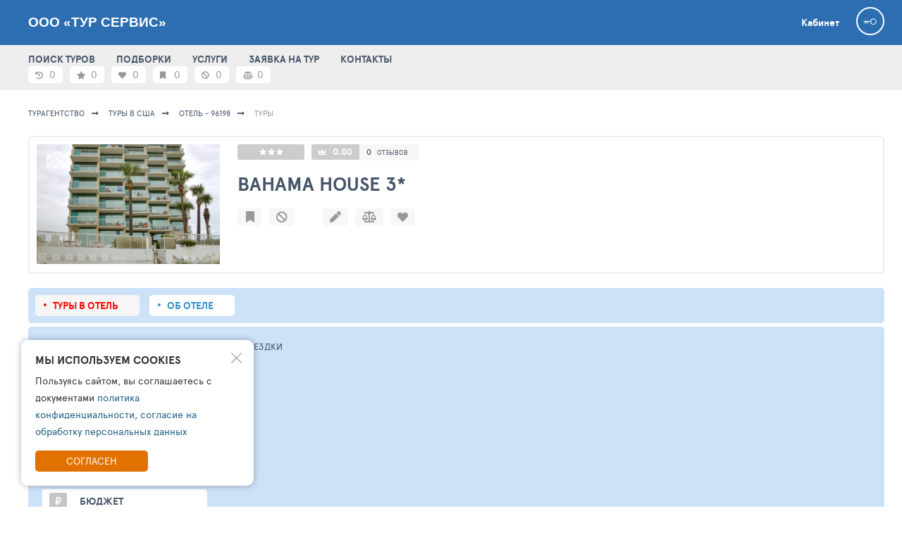

--- FILE ---
content_type: text/html; charset=UTF-8
request_url: https://turservis-penza.ru/hotel/96198?cur=RUB&rs=1&ti=-1&pf=0&pt=5000000&ad=2&ch=0&nf=6&nt=14&df=2023-04-02&dt=2023-05-02&ct=1000&co=64&al=96198
body_size: 21054
content:
<!DOCTYPE html>
<html lang="ru">
<head>
    <meta charset="UTF-8">
    <meta name="viewport" content="width=device-width">

    <link crossorigin="anonymous" rel="preconnect" href="https://tophotels.ru">
    <link crossorigin="anonymous" rel="preconnect" href="https://cdn1.tophotels.ru">
    <link crossorigin="anonymous" rel="preconnect" href="https://netlog.ru">
    <link crossorigin="anonymous" rel="preload" href="/fonts/lib-ui-tour-filter/ApercuPro/apercupro-regular-webfont.woff" as="font">
    <link crossorigin="anonymous" rel="preload" href="/fonts/lib-ui-tour-filter/ApercuPro/apercupro-bold-webfont.woff" as="font">
    <link crossorigin="anonymous" rel="preload" href="/css/vendor/font-awesome-5.0/webfonts/fa-solid-900.woff2" as="font">

    <title>ООО «ТУР СЕРВИС» - ОРГАНИЗАЦИЯ ХОРОШЕГО ОТДЫХА — ГЛАВНАЯ ЦЕННОСТЬ НАШЕЙ РАБОТЫ Туры в отель Bahama House 3* США, Дейтона-Бич</title>
    <link href="/assets/ac/bc4582ee-dc358fd8.css" rel="stylesheet">
<link href="/assets/ac/532b06da-57fdd80b.css" rel="stylesheet">
<link href="/assets/ac/3bf3d43b-e88554e6.css" rel="stylesheet">
<link href="/assets/ac/6fff7a00-5e329d0.css" rel="stylesheet">
<link href="/assets/ac/d72df308-da02102.css" rel="stylesheet">
<link href="/assets/ac/c47f6687-5952d652.css" rel="stylesheet">
<link href="/assets/ac/240f5456-4237299f.css" rel="stylesheet">
<link href="/assets/ac/f7ea3704-86a72a6b.css" rel="stylesheet">
<link href="/assets/ac/5b4ae335-9c1c6acc.css" rel="stylesheet">
<link href="/assets/ac/b3eaadda-4480ae42.css" rel="stylesheet">
<link href="/assets/ac/5849171f-4c1d3914.css" rel="stylesheet">
<link href="/assets/ac/7e74da6d-a4bd9431.css" rel="stylesheet">
<link href="/assets/ac/49fe4ea6-e28dc186.css" rel="stylesheet">
<link href="/assets/ac/525292d3-e903b02a.css" rel="stylesheet">
<link href="/assets/ac/57ee34c8-c97c00b6.css" rel="stylesheet">
<link href="/assets/ac/18dbfdb0-32ce9dbb.css" rel="stylesheet">
<link href="/assets/ac/28b1a897-56eb04df.css" rel="stylesheet">
<link href="/assets/ac/23fa72a3-803230f6.css" rel="stylesheet">
<link href="/assets/ac/bd38c002-a1765422.css" rel="stylesheet">
<link href="/assets/ac/d3a0eb2e-43507c1a.css" rel="stylesheet">
<link href="/assets/ac/22b07516-1b337796.css" rel="stylesheet" async="async">
<link href="/assets/ac/faf0c407-47b825e.css" rel="stylesheet">
<link href="/assets/ac/fab80a23-2a60c326.css" rel="stylesheet">
<link href="/assets/ac/1b1cedb9-b9f1bcec.css" rel="stylesheet">
<link href="/assets/ac/811a9067-c7e899c9.css" rel="stylesheet">
<link href="/assets/ac/aeda5262-749b9529.css" rel="stylesheet">
<link href="/assets/ac/c0e2794d-8089b306.css" rel="stylesheet">
<link href="/assets/ac/6510287b-69be76bc.css" rel="stylesheet">
<link href="/assets/ac/e1ae0317-8a2e7efc.css" rel="stylesheet">
<link href="/assets/ac/27670ad3-24df37e8.css" rel="stylesheet">
<link href="/assets/ac/1ad45673-b23091c9.css" rel="stylesheet">
<link href="/assets/ac/430e046e-22edf6c0.css" rel="stylesheet">
<link href="/assets/ac/e238e46e-af70006.css" rel="stylesheet">
<link href="/assets/ac/b10fc4c1-ae85e63f.css" rel="stylesheet">
<link href="/assets/ac/ceac78c4-ca5123f1.css" rel="stylesheet">
<link href="/assets/ac/16522085-8c1e4eaf.css" rel="stylesheet">
<link href="/css/_lsfw_user_interest/hotel-compare.css" rel="stylesheet">
<link href="/css/th/hotels-compare.css" rel="stylesheet">
<link href="/css/_lsfw_user_interest/hotels-notes.css" rel="stylesheet">
<link href="/css/_lsfw_user_interest/pp-hotel-compare.css" rel="stylesheet">
<link href="/assets/ac/875de72d-157e6aad.css" rel="stylesheet">
<link href="/assets/ac/c47f6687-44e7550b.css" rel="stylesheet">
<link href="/assets/ac/18ca6970-dca8c8af.css" rel="stylesheet">
<link href="/assets/ac/1856493f-caf4c863.css" rel="stylesheet">
<style></style>
<script>var _nlstat_country = 64;
var _nlstat_geo = [14287];
var _nlstat_allocation = 96198;</script>    <meta name="csrf-param" content="_csrf">
<meta name="csrf-token" content="Yje6ZGtwl2tuCh0X8E5RkKgwkJO4BozGTjlAShdiZ-NbVvUFWhLmUwVZXkiABBD4x3Tb3PF2w_c7TyUdWyQMjw==">

    
    <meta name="language" content="ru">
    <meta property="title" content="Туры в отель Bahama House 3* США, Дейтона-Бич">
    <meta property="description" content="Недорогие туры и номера в отель Bahama House 3*, отдых США, отдых Дейтона-Бич">

    <meta property="og:type" content="website">
    <meta property="og:url" content="http://turservis-penza.ru//hotel/96198?cur=RUB&rs=1&ti=-1&pf=0&pt=5000000&ad=2&ch=0&nf=6&nt=14&df=2023-04-02&dt=2023-05-02&ct=1000&co=64&al=96198">
    <meta property="og:title" content="Туры в отель Bahama House 3* США, Дейтона-Бич">
    <meta property="og:description" content="Недорогие туры и номера в отель Bahama House 3*, отдых США, отдых Дейтона-Бич">
    <meta property="og:image" content="https://cdn1.tophotels.ru/icache/hotel_photos/64/14287/96198/1401901_320x320.jpg">

    <meta name="twitter:card" content="summary"/>
    <meta name="twitter:title" content="Туры в отель Bahama House 3* США, Дейтона-Бич"/>
    <meta name="twitter:text:description" content="Недорогие туры и номера в отель Bahama House 3*, отдых США, отдых Дейтона-Бич"/>
    <meta name="twitter:image" content="https://cdn1.tophotels.ru/icache/hotel_photos/64/14287/96198/1401901_320x320.jpg"/>
    <meta name="yandex-verification" content="156e0f495dfc54af" />

    
    <meta name="copyright" content="TourSales">
    <meta name="MobileOptimized" content="320">

    <link rel="shortcut icon" type="image/x-icon" href="https://toursales.ru//icache/favicon-sh/3.png" />    <link rel="icon" type="image/x-icon" href="https://toursales.ru//icache/favicon-sh/3.png" />
    </head>

<script> 
    window.tixURL = 'https://turservis-penza.ru';
    window.tiUserConf = {}; 
    window.isinnet = 0; 
</script>

<body>
<div id="cToursVApp"></div>


<div itemscope itemtype="https://schema.org/TravelAgency" style="display:none">
    <span itemprop="name">ООО «ТУР СЕРВИС» </span>
    <span itemprop="image">https://cdn1.tophotels.ru/icache/hotel_photos/64/14287/96198/1401901_320x320.jpg</span>
    <span itemprop="url">http://turservis-penza.ru/</span>

                <div itemscope itemprop="areaServed" itemtype="https://schema.org/Place">
                <span itemprop="name">ООО «ТУР СЕРВИС» </span>
                <span itemprop="address" itemtype="https://schema.org/Text">Россия, Пензенская область, Пенза, улица Славы, 10</span>

                                    <span itemprop="telephone" href="tel:+78412566666">7 (841) 256-66-66</span>
                
                
                <div itemscope itemprop="geo" itemtype="https://schema.org/GeoCoordinates">
                    <span itemprop="latitude">53.1945598</span>
                    <span itemprop="longitude">45.0236349</span>
                </div>
            </div>
        
    Контакты:
    <div itemprop="address" itemtype="https://schema.org/Text">Россия, Пензенская область, Пенза, улица Славы, 10</div>
    <div itemprop="location" itemtype="https://schema.org/Text">д.10, офис.1 ( гостиница Пенза, 1 этаж)</div>

                                        <span itemprop="email" href="mailto:ts@ts-penza.ru">ts@ts-penza.ru</span>
                            </div>
<div class="page page--theme8">
    
<style>

/**/

.interest-pp.lsfw-popup {
    background: #ffffff;
    min-width: 1450px;
    max-width: 1450px;
}

.interest-pp.lsfw-popup .lsfw-popup__new-scroll .lsfw-filter {
    margin-top: 0;
}

@media screen and (max-width: 1450px) {
    .interest-pp.lsfw-popup {
        max-width: 99%;
        min-width: 99%;
    }
}

.fade-enter-active, .fade-leave-active {
  transition: opacity 0.5s ease;
}
.fade-enter-from, .fade-leave-to {
  opacity: 0;
}

.v-enter-active,
.v-leave-active {
  transition: opacity 0.5s ease;
}

.v-enter-from,
.v-leave-to {
  opacity: 0;
}
</style>



<header class="header topline-theme">
    <div class="container">
        <span class="js-show-menu header__mobile-burger"><i></i><i></i><i></i></span>

        <a href="/" class="header__logo-txt">
            ООО «ТУР СЕРВИС»        </a>

        <div class="header__col">
            <a href="/interests" class="header__cabinet white">Кабинет</a>
            
            <div class="header__user">
                                    <a href="/auth/login" class="header__user-anonim"></a>
                
                            </div>
        </div>
    </div>
</header>

<section class="js-nav menu">
    <div class="container">
                    <a href="/ts" class="js-inn-nav menu__link ">ПОИСК ТУРОВ</SPAN></a>
                    <a href="/news" class="js-inn-nav menu__link ">ПОДБОРКИ</a>
                    <a href="/offers" class="js-inn-nav menu__link ">УСЛУГИ</a>
                    <a href="/order" class="js-inn-nav menu__link ">ЗАЯВКА НА ТУР</a>
                    <a href="/contacts" class="js-inn-nav menu__link ">КОНТАКТЫ</a>
                
                    <div class="menu__right">
                <div id="interestsApp">
                    <span data-action="auth-popup" class="pointer subheader__link grey w70px">
                        <i class="fas fa-star"></i>
                        <span class="hint hint--top">Избранные туры</span>
                        <span>0</span>
                    </span>

                    <span data-action="auth-popup" class="pointer subheader__link grey w70px">
                        <i class="fas fa-heart "></i>
                        <span class="hint hint--top">Любимые отели</span>
                        <span>0</span>
                    </span>

                    <span data-action="auth-popup" class="pointer subheader__link grey w70px">
                        <i class="fas fa-bookmark "></i>
                        <span class="hint hint--top">Избранные отели</span>
                        <span>0</span>
                    </span>

                    <span data-action="auth-popup" class="pointer subheader__link grey w70px">
                        <i class="fas fa-ban "></i>
                        <span class="hint hint--top">Отели в игноре</span>
                        <span>0</span>
                    </span>

                    <span data-action="auth-popup" class="pointer subheader__link grey w70px">
                        <i class="fas fa-balance-scale"></i>
                        <span class="hint hint--top">Сравнение отелей</span>
                        <span>0</span>
                    </span>
                </div>
            </div>
            </div>
</section>

    

    
<script>
    window.isTourAgent = false;
    window.alNewV = true;
    window.__allocation = 96198;
    window.allocationName = "Bahama House";
    window.allocCatName = "3*";
    window._hotel_country = 64;
    window.countryId = 64;
    window.countryName = "\u0421\u0428\u0410";
    window.__logKey = null;
    window.TixSearchId = null;
    window.isProVersion = false;
   
    window.tixURL = "https://toursales.ru";

    window.isOperatorEnabled = false;
    window.isOperatorDisabled = !window.isOperatorEnabled;
    window.tsM__tourColorLikeForm = false;
    window.isOperatorLinkEnabled = false;
    window.isOrderEnabled = true;
</script> 

<div id="overlay" style="display: none;"></div>

<div id="__lsfwttxcaches"></div>
<div id="__lsfwttxengine"></div>

<div class="page-content pb50">
            <div class="container">
            <section class="breadcrumbs bg-white">
                <a class="breadcrumbs__link" href="/">
                    Турагентство                </a>

                <a class="breadcrumbs__link" href="/ts?rs=1&co=64">Туры в США</a>
                <a id="bcAlLink" class="breadcrumbs__link" href="/hotel/96198/t">Отель - 96198</a>
                <span class="breadcrumbs__link">Туры</span>
            </section>
        </div>
    
    <main class="container">
        
<script>
    window.geoPos = {"lat":"29.201999664306","lng":"-80.99630737304"};
</script>

<div id="appHotelActions" >
    <section class="topline-hotel topline-hotel--loader">
        <div class="topline-hotel__right">
            <div class="topline-hotel__media">
                <div class="topline-hotel__img">
                    <a target="_blank" href="https://tophotels.ru/hotel/al96198/media" style="display: none;">
                        <img alt="Bahama House 3*" src="https://cdn1.tophotels.ru/icache/hotel_photos/64/14287/96198/1401901_320x320.jpg" class="bth__img">
                    </a>
                </div>
            </div>

            <div class="topline-hotel__info"></div>
        </div>

        <div class="topline-hotel__right" style="padding: 0 !important; min-height: 0 !important; width: 0 !important; height: 0 !important; opacity: 0 !important;">
            <div class="topline-hotel__media">
                <div class="topline-hotel__img">
                    
                </div>

                <div class="topline-hotel__acts ">
                    
                </div>
            </div>

            <div class="topline-hotel__info">
                <a target="_blank" href="https://tophotels.ru/hotel/al96198" class="topline-hotel__btn topline-hotel__btn topline-hotel__btn--star">
                                                                        <i class="fa fa-star hotel-star" aria-hidden="true"></i>
                                                    <i class="fa fa-star hotel-star" aria-hidden="true"></i>
                                                    <i class="fa fa-star hotel-star" aria-hidden="true"></i>
                                                            </a>

                <span class="topline-hotel__btn topline-hotel__btn--rate  topline-hotel__btn">
                    <b>
                        <a class="bold white" target="_blank" href="https://tophotels.ru/hotel/al96198/reviews">
                            0                        </a>
                    </b>

                    <span class="fz12 hint-parent">
                        <a target="_blank" href="https://tophotels.ru/hotel/al96198/reviews/list" class="super-grey">0</a>
                        <a target="_blank" href="https://tophotels.ru/hotel/al96198/reviews/list" class="fz9 super-grey">отзывов</a>
                        <span class="hint hint--t35-right hidden">Влияет на рейтинг/всего <br>отзывов и оценок</span>
                    </span>
                </span>

                <a href="/hotel/96198/info" class="js-go-hotel-info topline-hotel__ttl">
                    <h1>
                        Bahama House                        3*                    </h1>
                </a>

                <div class="topline-hotel__location ">
                                            <a target="_blank" href="/ts?rs=1&co=64&geo=14287" class="bold fz13 uppercase d-ib mr10">Дейтона-Бич</a>
                                            <a target="_blank" href="/ts?rs=1&co=64&geo=1612" class="bold fz13 uppercase d-ib mr10">Флорида</a>
                                            <a target="_blank" href="/ts?rs=1&co=64&geo=30597" class="bold fz13 uppercase d-ib mr10">Штат Флорида</a>
                                    </div>

                <span class="topline-hotel__type">
                                    </span> 

                <div class="topline-hotel__actions no-scrollbar">
                    
                </div>
            </div>
        </div>
    </section>
</div>

<script>
    window.alHDict = {"id":96198,"photo":"https:\/\/cdn1.tophotels.ru\/icache\/hotel_photos\/64\/14287\/96198\/1401901_320x320.jpg","statTotalPhoto":0,"stars":3,"statRate":"0.00","name":"Bahama House","catName":"3*","geoParts":[],"country":"","type":"","place":""};

    window.alHInfo = {"lat":"29.201999664306","lng":"-80.99630737304","allocRatesSize":0};
</script>


<section id="mapPP" class="pp-map hidden">
    <div class="pp-map__inn">
        <div class="pp-map__top">
            <div class="pp-map__top-col">
                <button id="mapPP-reset" class="pp-map__tx hint-parent">
                    
                </button>
            </div>
            <div class="pp-map__top-col">
                <button class="js-show-street-map-button bth__btn bth__btn--28  bth__btn--blue-countr" disabled="">
                    <span class="hide-1023">Карта</span>
                    OpenStreet
                </button>

                <button id="mapPPX" class="bth__btn bth__btn--28 bth__btn--red  ">
                    закрыть                    <span class="hide-639">карту</span>
                    <i class="fas fa-times-circle "></i>
                </button>
            </div>
        </div>
        <div class="pp-map__map-wrap">
            <div class="pp-map__map" id="mapContainer"></div>
            <div id="mapContainerYandex" class="pp-map__map" style="display: none;"></div>
            <div class="pp-map__hotel" onclick="window.jQuery('#mapPP-reset').click();">
                <span class="hide-1023">Отель</span>
                <span id="mapName"></span>
                <span class="hide-1023">на карте</span>
            </div>
        </div>
    </div>
</section>
        <div class="">
            
<nav class="topline-navigator section-theme mb5">
    <a href="/hotel/96198" class="topline-navigator__link active">Туры в отель</a>

    
    
    <a href="/hotel/96198/info" class="topline-navigator__link ">Об отеле</a>
</nav>


            <div id="loadingForm" class="lsfw-search-tours section-theme "> 
    <section class="lsfw-order section-theme no-select-text">
        <div class="tour-selection-wrap section-theme tour-selection-wrap--loader">
            <div class="tour-selection-wrap-in fz13 mb15 ">
                <span class="hide-1023">ПОЖАЛУЙСТА,</span> УКАЖИТЕ ПАРАМЕТРЫ <span class="hide-1023">ВАШЕЙ</span>
                ПОЕЗДКИ
            </div>

            <fieldset class="tour-selection-wrap-in tour-selection-wrap-flex ">
                <div id="lsfcity" class="tour-selection-field tour-selection-field--20p lsfw-order__city">
                    <div class="js-show-lsfw-form-control  pointer relative">
                        <i class="tour-selection-field__icon40 fas fa-plane-departure"></i>
                        <div class="bth__inp-block">
                            <span class="bth__inp">Санкт-Петербург</span>
                        </div>
                    </div>
                </div>

                <div id="lsfdate" class="tour-selection-field tour-selection-field--20p lsfw-order__date">
                    <div class="js-show-lsfw-form-control  pointer relative">
                        <i class="tour-selection-field__icon40 fas fa-calendar-alt"></i>
                        <div class="bth__inp-block">
                            <span class="bth__inp">Период дат вылетов</span>
                        </div>
                    </div>
                </div>

                <div id="lsfnight" class="tour-selection-field tour-selection-field--20p lsfw-order__night">
                    <div class="js-show-lsfw-form-control  pointer relative">
                        <i class="tour-selection-field__icon40 fas fa-bed"></i>
                        <div class="bth__inp-block">
                            <span class="bth__inp  uppercase">Пребывание</span>
                        </div>
                    </div>
                </div>

                <div id="lsfppl" class="tour-selection-field tour-selection-field--20p lsfw-order__guest ">
                    <div class="js-show-lsfw-form-control  pointer relative">
                        <i class="tour-selection-field__icon40 fas fa-users"></i>
                        <div class="bth__inp-block">
                            <div class="bth__inp">Человек в номере</div>
                        </div>
                    </div>
                </div>

                <div id="lsfprc" class="tour-selection-field tour-selection-field--20p lsfw-order__price">
                    <div class="js-show-lsfw-form-control  pointer relative">
                        <b class="tour-selection-field__icon40"> ₽</b>
                        <div class="bth__inp-block">
                            <span class="bth__inp  uppercase ">Ваш бюджет</span>
                        </div>
                    </div>
                </div>
            </fieldset> 
 
            <fieldset class="tour-selection-wrap-in tour-selection-wrap-flex "> 
                
                <div id="lsfroom" class="tour-selection-field tour-selection-field--20p lsfw-order__view">
                    <div class="js-show-lsfw-form-control relative pointer">
                        <i class="tour-selection-field__icon40 fas fa-mountain"></i>
                        <div class="bth__inp-block">
                            <div class="bth__inp">Тип и вид из номера</div>
                        </div>
                    </div>
                </div>

                <div id="lsfmeal" class="tour-selection-field tour-selection-field--20p lsfw-order__eat">
                    <div class="js-show-lsfw-form-control  pointer relative">
                        <i class="tour-selection-field__icon40 fas fa-utensils"></i>
                        <div class="bth__inp-block">
                            <span class="bth__inp">Питание</span>
                        </div>
                    </div>
                </div> 

                <div id="lsfoperator" class="tour-selection-field tour-selection-field--20p lsfw-order__to" style="display: none">
                    <div class="js-show-lsfw-form-control relative pointer">
                        <i class="tour-selection-field__icon40 fas fa-user-tie"></i>
                        <div class="bth__inp-block">
                            <span class="bth__inp  uppercase">Туроператоры</span>
                        </div>
                    </div>
                </div>

                <div id="lsfsettings" class="tour-selection-field tour-selection-field--60p lsfw-order__to">
                    <div class="js-show-lsfw-form-control relative pointer">
                        <i class="tour-selection-field__icon40 fas fa-cog"></i>
                        <div class="bth__inp-block">
                            <span class="bth__inp  uppercase">Настройки поиска</span>
                        </div>
                    </div>
                </div>
            </fieldset>

            <fieldset class="tour-selection-wrap-in hidden">
                <div id="lsfextrasett" class="tour-selection-wrap-white-adaptive radius5 no-scrollbar">
                    <div class="lsfw-cbx mr50">
                        <input type="checkbox" id="direct">
                        <label for="direct" class="bold fz14">Только прямые рейсы</label>
                    </div>
                    <div class="lsfw-cbx mr50">
                        <input type="checkbox" id="no-combo">
                        <label for="no-combo" class="bold fz14">Без комбо-туров</label>
                    </div>
                    <div class="lsfw-cbx">
                        <input type="checkbox" id="no-addi">
                        <label for="no-addi" class="bold fz14">Туры Без доплат</label>
                    </div>
                </div>
            </fieldset>
        </div>

        <div class="lsfw-search-tours__btns">
            <button id="btnMtSearch" class="theme-btn1 bth__btn bth__btn--lower bth__btn--320 bth__btn--bardo">
                НАЧАТЬ ПОИСК ЦЕН НА ТУРЫ

                <span class="bth__loader-spin ">
                    <i class="fas fa-circle"></i>
                    <i class="fas fa-circle"></i>
                    <i class="fas fa-circle"></i>
                </span>
            </button>   

            <button id="btnMtSave" class="js-lsfw-popup bth__btn bth__btn--lower bth__btn--50 bth__btn--grey-fill-hov-orange  hint-parent ">
                <i class="fas fa-save"></i>
                <span class="hint hint--left hint--top">Сохранить фильтры</span>
            </button>

            <button onclick="location.href=location.pathname.replace(/\/[\dA-Za-z]+$/g, '')" class="bth__btn bth__btn--lower bth__btn--50 bth__btn--grey-fill-hov-orange  hint-parent ">
                <i class="fas fa-sync-alt"></i>
                <span class="hint hint--left hint--top">Сбросить фильтры</span>
            </button>
        </div>
    </section>
</div>
            <div id="lsapp"></div>
        </div>
    </main>
</div>



<div id="ppOrderForm" class="js-pp-wrap-close lsfw-popup-wrap hidden">
    <div class="lsfw-popup">
        <div class="lsfw-popup__top lsfw-popup__top--white ">
            <div class="bth__ttl-h2">Отправить заявку</div>
            <i data-action="close-pp" class="lsfw-popup__top-cross"></i>
        </div>

        <div class="lsfw-popup__grey ">
            <div class="js-tour-order-form-1">Укажите, пожалуйста, ваши данные</div>

            <div class="tour-selection-wrap tour-selection-wrap--grey w100p">
                <div class="js-tour-order-form-1 tour-selection-wrap-in">
                    <div class="tour-selection-field">
                        <div class="bth__inp-block">
                            <input data-inp="name" type="text" class="js-label bth__inp" id="lsfw-pp-order-name">
                            <label for="lsfw-pp-order-name" class="bth__inp-lbl">Ваше имя</label>
                            <div class="hint-block hint-block--abs">
                                <i class="fa fa-question-circle question-error" aria-hidden="true"></i>
                                <div class="hint"><div class="help-block">Необходимо заполнить «Ваше имя».</div></div>
                            </div>
                        </div>
                    </div>
                </div>

                <div class="js-tour-order-form-1 tour-selection-wrap-in">
                    <div class="tour-selection-field">
                        <div class="bth__inp-block">
                            <input data-inp="phone" type="tel" class="js-label bth__inp" id="lsfw-pp-order-phone" placeholder="">
                            <label for="lsfw-pp-order-phone" class="bth__inp-lbl">Телефон</label>
                            <div class="hint-block hint-block--abs">
                                <i class="fa fa-question-circle question-error" aria-hidden="true"></i>
                                <div class="hint"><div class="help-block">Необходимо заполнить «Телефон».</div></div>
                            </div>
                        </div>
                    </div>
                </div>

                <div class="js-tour-order-form-1 tour-selection-wrap-in">
                    <div class="tour-selection-field">
                        <div class="bth__inp-block">
                            <input data-inp="email" type="text" class="js-label bth__inp" id="lsfw-pp-order-email">
                            <label for="lsfw-pp-order-email" class="bth__inp-lbl">Email (необязательно)</label>
                            <div class="hint-block hint-block--abs">
                                <i class="fa fa-question-circle question-error" aria-hidden="true"></i>
                                <div class="hint"><div class="help-block">E-Mail заполнен неверно</div></div>
                            </div>
                        </div>
                    </div>
                </div>

                <div class="js-tour-order-form-1 tour-selection-wrap-in">
                    <button data-action="send-booking" class="bth__btn bth__btn--green bth__loader">
                        ОТПРАВИТЬ ЗАЯВКУ                     </button>
                </div>

                <div class="js-tour-order-form-2 hidden bth__cnt pb20 fz15 " style="min-width:350px">
                    <div class="pb5">Уточните удобные координаты</div>
                    <div>Для выбора турагентства</div>
                </div>

                <div class="js-tour-order-form-2 hidden mt0 pt0 tour-selection-wrap-in pb20">
                    
<div id="596dct" class="tour-selection-field tour-selection-field tour-selection-field--100p tour-chooser__city">
    <div data-action="show-list" class="">
        
        <div class=" bth__inp-block">
            <span class="bth__inp-lbl active">Города</span>
            <span class="bth__inp " data-item="label" >...</span>
        </div>
    </div>

    <section data-item="list" data-has-model="0" data-input-selector="#w0" class="lsfw-form-control-wrap  hidden">

        
        <div class="lsfw-form-control">
            <div class="lsfw-form-control__head lsfw-form-control__head-flex">
                <div class="lsfw-form-control__ttl">Город вылета</div>
                <i data-action="hide-list" class="lsfw-form-control__close-square fas fa-times-circle"></i>
            </div>

            <div class="lsfw-form-control__search">
                <input data-item="search" type="text" placeholder="Поиск...">
            </div>

            <div class="lsfw-form-control__body lsfw-form-control__body--scroll  p0">
                <ul data-item="items" class="lsfw-form-control__ul">

                </ul>
            </div>
        </div>
    </section>
</div>
                </div>

                <div class="js-tour-order-form-2 hidden mt0 pt0 tour-selection-wrap-in pb20 ">
                    <div class="js-subway w100p">
                        
<div id="978dsw" class="tour-selection-field tour-selection-field tour-selection-field--100p tour-chooser__city">
    <div data-action="show-list" class="">
        
        <div class=" bth__inp-block">
            <span class="bth__inp-lbl active">Метро</span>
            <span class="bth__inp " data-item="label" >...</span>
        </div>
    </div>

    <section data-item="list" data-has-model="0" data-input-selector="#w1" class="lsfw-form-control-wrap  hidden">

        
        <div class="lsfw-form-control">
            <div class="lsfw-form-control__head lsfw-form-control__head-flex">
                <div class="lsfw-form-control__ttl">Метро</div>
                <i data-action="hide-list" class="lsfw-form-control__close-square fas fa-times-circle"></i>
            </div>

            <div class="lsfw-form-control__search">
                <input data-item="search" type="text" placeholder="Поиск...">
            </div>

            <div class="lsfw-form-control__body lsfw-form-control__body--scroll  p0">
                <ul data-item="items" class="lsfw-form-control__ul">

                </ul>
            </div>
        </div>
    </section>
</div>
                    </div>
                </div>

                <div class="js-tour-order-form-2 hidden mt0 pt0 tour-selection-wrap-in tour-selection-wrap-flex">
                    <div class="mb10">
                        <button data-action="send-booking" class="bth__btn bth__btn--green bth__loader">
                            УТОЧНИТЬ ДАННЫЕ                        </button>
                    </div>
                </div>

                <div class="js-tour-order-form-3 hidden mt0 pt0 tour-selection-wrap-in tour-selection-wrap-flex">
                    <div class="mb10 bth__cnt fz18 bold lh22 pl10 pr10 pt5">
                        Спасибо, Ваш запрос отправлен и будет обработан в ближайшее время.<br>
                        Номер вашей заявки - <span id="orderId_PP"></span>.
                    </div>
                </div>
            </div>
        </div>
    </div>
</div> 



<div id="blck-wmod-photo" class="popup-wrap popup-wrap1 no-select-text " style="display: none">
    <div class=" popup-wrap__top">
        <i class="js-wmphoto-close popup-wrap__top-cross"></i>

        <div class="popup-wrap__section">
            <div class="popup-wrap__btn popup-wrap__btn-fullscr">
                <div class="pt10 pb50"></div>
            </div>
        </div>
    </div>

    <div class="popup-wrap__img-center">
        <div class="js-wmod-photo-slick">
                        <div>
                <div class="popup-wrap__img mt30">
                    <img loading="lazy" class="lazyload popup-wrap__slick-img" data-src="https://cdn1.tophotels.ru/icache/hotel_photos/64/1612/96198/1401901_450x365.jpg">
                </div>
            </div>
                        <div>
                <div class="popup-wrap__img mt30">
                    <img loading="lazy" class="lazyload popup-wrap__slick-img" data-src="https://cdn1.tophotels.ru/icache/hotel_photos/64/1612/96198/1401923_450x365.jpg">
                </div>
            </div>
                        <div>
                <div class="popup-wrap__img mt30">
                    <img loading="lazy" class="lazyload popup-wrap__slick-img" data-src="https://cdn1.tophotels.ru/icache/hotel_photos/64/1612/96198/1401922_450x365.jpg">
                </div>
            </div>
                        <div>
                <div class="popup-wrap__img mt30">
                    <img loading="lazy" class="lazyload popup-wrap__slick-img" data-src="https://cdn1.tophotels.ru/icache/hotel_photos/64/1612/96198/1401921_450x365.jpg">
                </div>
            </div>
                        <div>
                <div class="popup-wrap__img mt30">
                    <img loading="lazy" class="lazyload popup-wrap__slick-img" data-src="https://cdn1.tophotels.ru/icache/hotel_photos/64/1612/96198/1401920_450x365.jpg">
                </div>
            </div>
                        <div>
                <div class="popup-wrap__img mt30">
                    <img loading="lazy" class="lazyload popup-wrap__slick-img" data-src="https://cdn1.tophotels.ru/icache/hotel_photos/64/1612/96198/1401919_450x365.jpg">
                </div>
            </div>
                        <div>
                <div class="popup-wrap__img mt30">
                    <img loading="lazy" class="lazyload popup-wrap__slick-img" data-src="https://cdn1.tophotels.ru/icache/hotel_photos/64/1612/96198/1401918_450x365.jpg">
                </div>
            </div>
                        <div>
                <div class="popup-wrap__img mt30">
                    <img loading="lazy" class="lazyload popup-wrap__slick-img" data-src="https://cdn1.tophotels.ru/icache/hotel_photos/64/1612/96198/1401917_450x365.jpg">
                </div>
            </div>
                        <div>
                <div class="popup-wrap__img mt30">
                    <img loading="lazy" class="lazyload popup-wrap__slick-img" data-src="https://cdn1.tophotels.ru/icache/hotel_photos/64/1612/96198/1401916_450x365.jpg">
                </div>
            </div>
                        <div>
                <div class="popup-wrap__img mt30">
                    <img loading="lazy" class="lazyload popup-wrap__slick-img" data-src="https://cdn1.tophotels.ru/icache/hotel_photos/64/1612/96198/1401915_450x365.jpg">
                </div>
            </div>
                        <div>
                <div class="popup-wrap__img mt30">
                    <img loading="lazy" class="lazyload popup-wrap__slick-img" data-src="https://cdn1.tophotels.ru/icache/hotel_photos/64/1612/96198/1401914_450x365.jpg">
                </div>
            </div>
                        <div>
                <div class="popup-wrap__img mt30">
                    <img loading="lazy" class="lazyload popup-wrap__slick-img" data-src="https://cdn1.tophotels.ru/icache/hotel_photos/64/1612/96198/1401913_450x365.jpg">
                </div>
            </div>
                        <div>
                <div class="popup-wrap__img mt30">
                    <img loading="lazy" class="lazyload popup-wrap__slick-img" data-src="https://cdn1.tophotels.ru/icache/hotel_photos/64/1612/96198/1401912_450x365.jpg">
                </div>
            </div>
                        <div>
                <div class="popup-wrap__img mt30">
                    <img loading="lazy" class="lazyload popup-wrap__slick-img" data-src="https://cdn1.tophotels.ru/icache/hotel_photos/64/1612/96198/1401911_450x365.jpg">
                </div>
            </div>
                        <div>
                <div class="popup-wrap__img mt30">
                    <img loading="lazy" class="lazyload popup-wrap__slick-img" data-src="https://cdn1.tophotels.ru/icache/hotel_photos/64/1612/96198/1401910_450x365.jpg">
                </div>
            </div>
                        <div>
                <div class="popup-wrap__img mt30">
                    <img loading="lazy" class="lazyload popup-wrap__slick-img" data-src="https://cdn1.tophotels.ru/icache/hotel_photos/64/1612/96198/1401909_450x365.jpg">
                </div>
            </div>
                        <div>
                <div class="popup-wrap__img mt30">
                    <img loading="lazy" class="lazyload popup-wrap__slick-img" data-src="https://cdn1.tophotels.ru/icache/hotel_photos/64/1612/96198/1401908_450x365.jpg">
                </div>
            </div>
                        <div>
                <div class="popup-wrap__img mt30">
                    <img loading="lazy" class="lazyload popup-wrap__slick-img" data-src="https://cdn1.tophotels.ru/icache/hotel_photos/64/1612/96198/1401907_450x365.jpg">
                </div>
            </div>
                        <div>
                <div class="popup-wrap__img mt30">
                    <img loading="lazy" class="lazyload popup-wrap__slick-img" data-src="https://cdn1.tophotels.ru/icache/hotel_photos/64/1612/96198/1401906_450x365.jpg">
                </div>
            </div>
                        <div>
                <div class="popup-wrap__img mt30">
                    <img loading="lazy" class="lazyload popup-wrap__slick-img" data-src="https://cdn1.tophotels.ru/icache/hotel_photos/64/1612/96198/1401905_450x365.jpg">
                </div>
            </div>
                        <div>
                <div class="popup-wrap__img mt30">
                    <img loading="lazy" class="lazyload popup-wrap__slick-img" data-src="https://cdn1.tophotels.ru/icache/hotel_photos/64/1612/96198/1401904_450x365.jpg">
                </div>
            </div>
                        <div>
                <div class="popup-wrap__img mt30">
                    <img loading="lazy" class="lazyload popup-wrap__slick-img" data-src="https://cdn1.tophotels.ru/icache/hotel_photos/64/1612/96198/1401903_450x365.jpg">
                </div>
            </div>
                        <div>
                <div class="popup-wrap__img mt30">
                    <img loading="lazy" class="lazyload popup-wrap__slick-img" data-src="https://cdn1.tophotels.ru/icache/hotel_photos/64/1612/96198/1401902_450x365.jpg">
                </div>
            </div>
                        <div>
                <div class="popup-wrap__img mt30">
                    <img loading="lazy" class="lazyload popup-wrap__slick-img" data-src="https://cdn1.tophotels.ru/icache/hotel_photos/64/1612/96198/1401900_450x365.jpg">
                </div>
            </div>
                        <div>
                <div class="popup-wrap__img mt30">
                    <img loading="lazy" class="lazyload popup-wrap__slick-img" data-src="https://cdn1.tophotels.ru/icache/hotel_photos/64/1612/96198/1401899_450x365.jpg">
                </div>
            </div>
                        <div>
                <div class="popup-wrap__img mt30">
                    <img loading="lazy" class="lazyload popup-wrap__slick-img" data-src="https://cdn1.tophotels.ru/icache/hotel_photos/64/1612/96198/1401898_450x365.jpg">
                </div>
            </div>
                        <div>
                <div class="popup-wrap__img mt30">
                    <img loading="lazy" class="lazyload popup-wrap__slick-img" data-src="https://cdn1.tophotels.ru/icache/hotel_photos/64/1612/96198/1401897_450x365.jpg">
                </div>
            </div>
                        <div>
                <div class="popup-wrap__img mt30">
                    <img loading="lazy" class="lazyload popup-wrap__slick-img" data-src="https://cdn1.tophotels.ru/icache/hotel_photos/64/1612/96198/1401896_450x365.jpg">
                </div>
            </div>
                    </div>
    </div>

</div>


<style>
    #wsm-pp {
        position: fixed;
        top: 0;
        z-index: 10001;
    }
</style>

<div class="floating-icons hidden" style="z-index: 100">
    <div class="js-wsmpp-show floating-icons__i  fas fa-star hint-parent">
        <span class="hint hint--right ml60 mt5" >Смотреть избранные туры</span>
    </div>
</div>

<div id="wsm-pp" class="lsfw-popup-wrap hidden">
    <div class="lsfw-popup lsfw-popup--1250">
        <div class="lsfw-popup__top pb0 ">
            <div class="lsfw-popup__tabs-scroll-mb ">
                <div data-tab="Tour" data-item="tab" class="lsfw-popup__tab active">Избранное туров</div>
                <i class="js-wsmpp-hide lsfw-popup__top-cross"></i>
            </div>
        </div>

        <div class="lsfw-popup__white lsfw-popup__new-scroll lsfw-popup__new-scroll--full ">
            <div data-tab="Tour" data-item="tab-pane" class=" lsfw-popup__white" style="min-height:450px">
                <div class="js-btns-collection create-collect-btns">
                    <span data-action="copy-raw-tours" class="create-collect-btn create-collect-btn--200 create-collect-btn--green">
                        Копировать
                    </span>

                    <span data-action="create-share" class="create-collect-btn--200 create-collect-btn create-collect-btn--check">
                        Поделиться
                    </span>

                    <span data-action="remove-tour-all" class="create-collect-btn create-collect-btn--200  create-collect-btn--red">
                        удалить все туры
                    </span>
                </div>

                <div data-block="tour-count" class="bth__ttl-h2 mb10 mt10">Всего выбранных туров - <span data-item="tour-count"></span></div>

                <div data-block="tour-expire-notice" class="bth__cnt fz13 red mb20 uppercase">
                    Внимание! Выбранные туры хранятся максимум 14 дней.
                    <br>Устаревшие предложения автоматически удаляются из списка.
                </div>

                <div class="bth__table-wrap--rasp-750 fav-tours-tbl">
                    <table class="lsfw-fill-tbl">
                        <thead>
                        <tr>
                            <th class="bth__table-cell-150 ">Стоимость тура</th>
                            <th class="bth__table-cell-200">Вылет - Прилет</th>
                            <th>Отель</th>
                            <th class="bth__table-cell-110">Номер / Вид</th>
                            <th class="bth__table-cell-50 center">Пит.</th>
                            <th class="bth__table-cell-90 ">Добавили</th>
                            <th class="bth__table-cell-50"></th>
                            <th class="bth__table-cell-50"></th>
                            <th class="bth__table-cell-40 center">
                                <div class="lsfw-cbx ">
                                                                        <input data-action="select-raw-all" type="checkbox" id="69765ebeb5bb1" checked>
                                    <label for="69765ebeb5bb1"></label>
                                </div>
                            </th>
                        </tr>
                        </thead>

                        <tbody data-block="tours" >

                        </tbody>
                    </table>
                </div>

                <div data-block="empty-tours" class="infoblock hidden">
                    <h2 class="infoblock__ttl">Ваш список туров пока пуст.</h2>
                    <p>
                        Нажимайте на звёздочку
                        <i class="fas fa-star orange-light"></i> в результатах поиска,
                        и выбранные туры станут доступны для создания подборок!
                    </p>
                </div>
            </div>
        </div>
    </div>
</div>



<!-- Метка оператора -->
<div id="jsOperatorMarkTPL" style="display: none" class="f-operator-id tour-filter__box">
    <div class="tour-filter__val">
        <div class="tour-filter__val-text f-operator-name"></div>
    </div>
    <i data-id="" class="f-operator-rm fas fa-times" aria-hidden="true"></i>
</div>

<!-- Простой тур и тур грп по дате -->
<div id="searchTemplateTour" class="hotel-fly__row hidden">
    <div class="hotel-fly__cell">
        <p class="tv__cnt tv__cnt--big bold data-room-type">+</p>
    </div>
    <div class="hotel-fly__cell">
        <p class="tv__cnt data-meal-type">+</p>
    </div>
    <div class="hotel-fly__cell">
        <p class="tv__cnt tv__cnt--big bold data-price">+</p>
        <p class="tv__cnt grey data-ppl">+</p>
        <p class="tv__cnt grey data-duration">+</p>
    </div>
    <div class="hotel-fly__cell">
        <a class="js-tour-info-btn hotel-fly__btn data-price-href pointer">Подробнее</a>
        <div class="hotel-fly__partner">
                    </div>
    </div>
    <div class="hotel-fly__cell">
        <div class="search-item__fav data-tour-like fz18" onclick="window.jQuery(this).toggleClass('active');">
            <i class="onfav red far fa-heart"></i>
            <i class="unfav red fas fa-heart"></i>
        </div>
    </div>
</div>


<style>
    #searchPP {
        position: fixed;
        width: 95%;
        max-width: 1100px;
        min-height: 800px;
        margin: 0 auto;
        top: 30px;
        bottom: 30px;
        right: 0;
        left: 0;
        background: #fbfbfb;
        border: 4px solid #999;
        padding: 20px;
        border-radius: 3px;
        z-index: 3000;
        overflow-y: auto;
    }

    .wppfp .tour-new__col--eat div.fz13 {
        max-width: 60px;
    }
</style>

<div id="searchPPBg" class="mfp-bg mfp-ready hidden"></div>
<div id="searchPP" class="hidden font-apercupro">
    <div class="SearchInProgress pb100"  style="">
        <div class="bth__ttl-h2 mb20">
            Ищем туры в отель ...        </div>

        <div class="font-appercu">
            <section class="tours-head tours--loader no-scrollbar">
                <span class="green">ВКЛЮЧЕНО:</span>
                <span class="green"><i class="fas fa-check"></i> номер</span>
                <span class="green"><i class="fas fa-check"></i> авиабилеты</span>
                <span class="green"><i class="fas fa-check"></i> трансфер</span>
                <span class="green"><i class="fas fa-check"></i> страховка</span>
            </section>

            <div class="tours-new">
                <section class="tour-new-loader "></section>
                <section class="tour-new-loader "></section>
                <section class="tour-new-loader "></section>
                <section class="tour-new-loader "></section>
                <section class="tour-new-loader "></section>
                <section class="tour-new-loader "></section>
                <section class="tour-new-loader "></section>
                <section class="tour-new-loader "></section>
                <section class="tour-new-loader "></section>
                <section class="tour-new-loader "></section>
                <section class="tour-new-loader "></section>
                <section class="tour-new-loader "></section>
                <section class="tour-new-loader "></section>
                <section class="tour-new-loader "></section>
                <section class="tour-new-loader "></section>
                <section class="tour-new-loader "></section>
                <section class="tour-new-loader "></section>
                <section class="tour-new-loader "></section>
                <section class="tour-new-loader "></section>
                <section class="tour-new-loader "></section>
            </div>
        </div>
    </div>

    <ul class="js-tour-params bth__cnt pp-prices__options hidden">
        <li><i class="fas fa-plane mr5"></i> вылет - <span class="js-ct-name uppercase">...</span></li>
        <li>
            <span class="js-date uppercase">...</span> 
            <span class="js-daydiff lowercase normal"></span>
        </li>
        <li class="js-nights uppercase">6 НОЧЕЙ</li>
        <li class="js-ppl uppercase">2 ВЗРОСЛЫХ</li>
        <li class="js-meal uppercase">ЛЮБОЕ ПИТАНИЕ</li>
    </ul>

    <section class="js-spp-hide-on-search tours-head no-scrollbar hidden">
        <span class="green">ВКЛЮЧЕНО:</span>
        <span class="green"><i class="fas fa-check"></i> номер</span>
        <span class="green"><i class="fas fa-check"></i> авиабилеты</span>
        <span class="green"><i class="fas fa-check"></i> трансфер</span>
        <span class="green"><i class="fas fa-check"></i> страховка</span>
    </section>

    <div class="s-spp-hide-on-search">
        <div class="js-searchPP-tours">

        </div>
    </div>

    <div class="js_mtSearchTip fz16 bold pt20 pb20 pl15 pr15 yellow-bg">
        Выберите параметры поиска, чтобы найти туры в этот отель
    </div>

    <div class="js_mtSearchEmpty fz16 bold pt20 pb20 pl15 pr15 yellow-bg hidden">
        Ничего не найдено<br>
        Попробуйте изменить параметры поиска
    </div>

    <div class="js-searchPP-pager"></div>
</div>

<div id="searchPPOrder" class="hidden filter-pp__mdl pl30 pr30 pt10 pb30 bg-white" style="max-height: 600px; overflow-x: auto;">

</div>

<script>
    document.addEventListener("DOMContentLoaded", function(event) {
        window.jQuery(document).on('click', '[data-action="share-social"]', function (e) {
            window.app.confirm(
                'Поделиться в соцсетях',

                '<div class="js-fpp-togr ml0 pl0 mr0 pr0 mt0 filter-pp__section">' +
                '    <div class="bth__inp-block">' +
                '        <input disabled class="bth__inp" style="border: 2px solid #ccc;" value="'+ location.href +'">' +
                '    </div>' +
                '</div>' +

                '<div class="ml0 pl0 mr0 pr0 filter-pp__section mt20">' +
                '    <a href="javascript:void(0)" data-service="vkontakte" class="js-social-share filter-pp__social"><i class="fab fa-vk red"></i></a>' +
                '    <a href="javascript:void(0)" data-service="facebook" class="js-social-share filter-pp__social"><i class="fab fa-facebook red"></i></a>' +
                '    <a href="javascript:void(0)" data-service="twitter" class="js-social-share filter-pp__social"><i class="fab fa-twitter red"></i></a>' +
                '    <a href="javascript:void(0)" data-service="ok" class="js-social-share filter-pp__social"><i class="fab fa-odnoklassniki red"></i></a>' +
                '    <a href="javascript:void(0)" data-service="telegram" class="js-social-share filter-pp__social"><i class="fab fa-telegram red"></i></a>' +
                '</div>',

                [{id: 'ok', text: 'Закрыть'}]
            );
        });

        window.jQuery(document).on('click', '.js-social-share', function () {
            var service = window.jQuery(this).attr('data-service');
            var title = window.jQuery('title').text();
            var description = title;

            if (service === 'twitter') {
                title = '';
            }

            window.app.share[service](
                location.href,
                title,
                description,
                window.jQuery('.js-go-hotel-info img').attr('src')
            );
        });
    });
</script>



    
<footer class="footer-sm">
    <div class="footer-sm__fill">
        <div class="container">
            <div class="footer-sm__col">
                

                                                    
                 
                <a href="/feedback" class="footer-sm__link">Поддержка</a> 
                <a href="/contacts" class="footer-sm__link">Контакты</a> 
            </div>
            <span class="fz13">© Платформа «ТурСайт Про» в.5.1.0 (2003 - 2026)</span>
        </div>
    </div>
</footer>
        <section id="cookie-agreement" class="lsfw-cookie-popup">
        <i data-action="cookie-hide" class="lsfw-cookie-popup__cross"></i>
        <div class="lsfw-cookie-popup__ttl">Мы используем cookies</div>
        <p class="lsfw-cookie-popup__txt">Пользуясь сайтом, вы соглашаетесь с документами 
                            <a href="/legal/doc/437681">политика конфиденциальности</a>,                             <a href="/legal/doc/437682">согласие на обработку персональных данных</a>                    </p>
        <button data-action="cookie-accept" class="lsfw-cookie-popup__btn">Согласен</button>
    </section>

    <script>
        document.addEventListener("DOMContentLoaded", function(event) { 
            var element = document.querySelector('[data-action="cookie-accept"]');
            var hide = document.querySelector('[data-action="cookie-hide"]');

            element.addEventListener("click", function(e) {
                axios.post('/cookie', {
                    _csrf: document.querySelector('meta[name="csrf-token"]').getAttribute('content')
                }, {
                    headers: {
                        'Content-Type': 'multipart/form-data'
                    }
                });

                var c = document.getElementById('cookie-agreement');
                if (c) {
                    c.classList.add('hidden');
                }
            }, false);
            
            hide.addEventListener("click", function(e) {
                var c = document.getElementById('cookie-agreement');
                if (c) {
                    c.classList.add('hidden');
                }
            }, false);
        });
    </script>
</div>

<script>
    "use strict";
    window.isSafari = navigator.vendor && navigator.vendor.indexOf('Apple') > -1 && navigator.userAgent && !navigator.userAgent.match('CriOS');
    var isPreloadSupported = (function() {
        var relList = document.createElement('link').relList;
        return !!(relList && relList.supports && relList.supports('preload'));
    })();

    window.__tkv_usid = 'd6791759ff347f7f959d89e89b3b180e';
    window.__tkv_is_auth_ = false;
    window.__tkv_uid_ = 0;
    window.__tkv_user_name_ = "";
    window.__tkv_user_phone_ = "";
    window.__tkv_clientCity_ = '260';
    window.__tkv_currency_id = 3;

    window.__tkv_schk = {
        __tkv_: 'ыгтыгтвфн7ер010800офтгфкн'
    };

    window.mytourConfig = {
        defaultCity: 1000,
        defaultCountry: 1,
        defaultDeparture: 14,
        defaultNightFrom: 7,
        defaultNightTo: 14, 
        siteFlyCityEnabled: [],
        siteCountryEnabled: [],
        siteCountryVitrinaEnabled: [],
        siteOperatorEnabled: []    };

    if (!window.lsfw) {
        window.lsfw = {};
    }

    window.tsLKHost = location.hostname;
    lsfw.conf = {"logo":{"logoSize":"big","logoAgencyMainSiteURL":"","logoShadowPercent":"0.0","logoShadowPercentMobile":"0","logo_centering_rule":"","logo_centering_rule_mobile_1024":"","logo_centering_rule_mobile_1440":"","logo_centering_rule_mobile_425":"","logo_centering_rule_mobile_768":""},"bg":{"bg_pos_320":"","bg_pos_375":"","bg_pos_425":"","bg_pos_preposition":"","bg_mini":null},"style":{"style":"","cl_custom_css":"","cl_custom_header_logo":"\/icache\/new_bg\/28.jpg","cl_custom_header_logo_old":"\/icache\/header\/717.jpeg","cl_custom_meta":"","disable_background_noise":"","randomHeaderLogo":true,"isShortForm":"0","visualTheme":"8","buttonTheme":"1","tourColorLikeForm":"0","vitrColorLikeForm":null,"headerImageSet":[],"headerImageBlacklist":[]},"maps":{"mapYandexApiKey":null,"mapGoogleApiKey":null,"mapLatitude":53.19461,"mapLongitude":45.023912,"mapZoom":"16","hasGeoPosition":true},"stats":{"google_id":"0","ya_metrica_id":"","ya_metrica_code":"","google_analytics_code":"0","stat_fb_pixel":"","stat_vk_retargeting":""},"managers":[],"office":[{"name":"\u041e\u041e\u041e \"\u0422\u0443\u0440 \u0421\u0435\u0440\u0432\u0438\u0441\"","cityName":"\u041f\u0435\u043d\u0437\u0430","address":"\u0420\u043e\u0441\u0441\u0438\u044f, \u041f\u0435\u043d\u0437\u0435\u043d\u0441\u043a\u0430\u044f \u043e\u0431\u043b\u0430\u0441\u0442\u044c, \u041f\u0435\u043d\u0437\u0430, \u0443\u043b\u0438\u0446\u0430 \u0421\u043b\u0430\u0432\u044b, 10","addressHelp":"\u0434.10, \u043e\u0444\u0438\u0441.1 ( \u0433\u043e\u0441\u0442\u0438\u043d\u0438\u0446\u0430 \u041f\u0435\u043d\u0437\u0430, 1 \u044d\u0442\u0430\u0436)","subway":[],"latitude":"53.1945598","longitude":"45.0236349","worktime":{"fri_f":"10:00:00","fri_t":"19:00:00","mon_f":"10:00:00","mon_t":"19:00:00","sat_f":"11:00:00","sat_t":"13:30:00","sun_f":"00:00:00","sun_t":"00:00:00","thu_f":"10:00:00","thu_t":"19:00:00","tue_f":"10:00:00","tue_t":"19:00:00","wed_f":"10:00:00","wed_t":"19:00:00","client":16091,"dn_24h":null,"updated":69587,"dn_weekend":null,"dn_by_request":null},"email":["ts@ts-penza.ru","s10@ts-penza.ru"],"phone":["7 (841) 256-66-66","7 (841) 255-13-33","7 (841) 255-12-00"],"site":[],"icq":"0","skype":"","soc_twitter":"","soc_telegram":"\u0422\u0443\u0440 \u0421\u0435\u0440\u0432\u0438\u0441","soc_whatsapp":"+79875053921","soc_viber":"+79875053921","soc_google_plus":" ","soc_ok":"https:\/\/ok.ru\/group\/54722495774839","soc_instagram":"","soc_vk":"https:\/\/vk.com\/tur_servise","soc_facebook":"","soc_qq":"","soc_fb_messenger":"","soc_veon":"","soc_mailru_agent":"","soc_snapchat":"","soc_wechat":"","soc_imessage":""},{"name":"\u041e\u041e\u041e \"\u0422\u0443\u0440 \u0421\u0435\u0440\u0432\u0438\u0441\" \u041a\u0430\u043c\u0435\u043d\u043a\u0430","cityName":null,"address":"\u0420\u043e\u0441\u0441\u0438\u044f, \u041f\u0435\u043d\u0437\u0435\u043d\u0441\u043a\u0430\u044f \u043e\u0431\u043b\u0430\u0441\u0442\u044c, \u041a\u0430\u043c\u0435\u043d\u043a\u0430, \u041a\u0430\u043c\u0435\u043d\u0441\u043a\u0438\u0439 \u0440\u0430\u0439\u043e\u043d, \u0412\u043e\u0434\u043e\u0441\u0442\u0440\u043e\u0439, \u0426\u0435\u043d\u0442\u0440\u0430\u043b\u044c\u043d\u0430\u044f \u0443\u043b\u0438\u0446\u0430, 14","addressHelp":"\u0421\u0431\u0435\u0440\u0431\u0430\u043d\u043a, 2 \u044d\u0442\u0430\u0436","subway":[],"latitude":"53.183361","longitude":"43.998764","worktime":{"fri_f":"10:00:00","fri_t":"19:00:00","mon_f":"10:00:00","mon_t":"19:00:00","sat_f":"10:00:00","sat_t":"13:00:00","sun_f":"00:00:00","sun_t":"00:00:00","thu_f":"10:00:00","thu_t":"19:00:00","tue_f":"10:00:00","tue_t":"19:00:00","wed_f":"10:00:00","wed_t":"19:00:00","client":148167,"dn_24h":null,"updated":68494,"dn_weekend":null,"dn_by_request":null},"email":[],"phone":["(841-56) 55-000"],"site":[],"icq":" ","skype":" ","soc_twitter":" ","soc_telegram":" ","soc_whatsapp":" ","soc_viber":" ","soc_google_plus":" ","soc_ok":" ","soc_instagram":" ","soc_vk":" ","soc_facebook":" ","soc_qq":" ","soc_fb_messenger":" ","soc_veon":" ","soc_mailru_agent":" ","soc_snapchat":" ","soc_wechat":" ","soc_imessage":" "}],"like":{"city":[],"country":[],"operator":[],"resort":[],"room":[],"tour":[],"allocation":[],"tours":[]},"ignore":{"operator":[],"allocation":[]},"compare":{"allocation":[]},"mark":{"allocation":[]},"notes":{"allocation":[]},"isUEdit":false,"countryId":0,"protocol":"20201227","user":null};

    if (!window.tiUserConf) {
        window.tiUserConf = {};
    }
 
    window.tiUserConf.ticf_city_main = window.mytourConfig.defaultCity;
    window.tiUserConf.ticf_country_main = window.mytourConfig.defaultCountry;
    window.tiUserConf.ticf_defcur = window.__tkv_currency_id;
    window.tiUserConf.ticf_defnf = window.mytourConfig.defaultNightFrom;
    window.tiUserConf.ticf_defnt = window.mytourConfig.defaultNightTo; 
    window.ts_geoFormMode = false;
</script>

  <section id="ppLegalBlock" class="lsfw-popup-wrap lsfw-popup-wrap--top-20 lsfw-popup-wrap--sm-mobile" style="z-index: 999999; display: none;">

  <div class="lsfw-popup lsfw-popup--500 section-theme">
    <div class="lsfw-popup__top no-border">
      <h4 class="bth__ttl-h2">Правила пользования </h4>
      <i data-action="ppLegalBlock-Hide" class="lsfw-popup__btn-cross fas fa-times-circle"></i>
    </div>

    <div class="lsfw-popup__grey section-theme lsfw-popup__new-scroll lsfw-popup__new-scroll--215 pt0 ">
      <section class="lsfw-rules">
                          <div class="lsfw-rule active">
            <div class="lsfw-rule__ttl">ПОЛИТИКА КОНФИДЕНЦИАЛЬНОСТИ</div>
            <article class="lsfw-rule__txt  lsfw-popup__new-scroll">
              <p class="texts-block__txt">Ниже приведена Политика конфиденциальности веб-сайта <a target="_blank" href="https://turservis-penza.ru">turservis-penza.ru</a>, которая распространяется на все персональные и иные данные, предоставляемые или получаемые Обществом с ограниченной ответственностью Общество с ограниченной ответственностью "Тур Сервис" (далее - “Компания”) посредством настоящего веб-сайта. Компания придает большое значение сохранению конфиденциальности Ваших персональных и иных данных. Компания прилагает все усилия для обеспечения безопасности и конфиденциальности Ваших персональных и иных данных. Ознакомьтесь с Политикой конфиденциальности, чтобы узнать больше о применяемых Компанией методах обеспечения конфиденциальности. Если Вы не согласны с нижеизложенной Политикой конфиденциальности, то просим Вас воздержаться от использования веб-сайта <a target="_blank" href="https://turservis-penza.ru">turservis-penza.ru</a>.</p><br />
<p class="texts-block__txt">1. Сбор данных Компания собирает и хранит все персональные и иные данные, которые Вы вводите на веб-сайте <a target="_blank" href="https://turservis-penza.ru">turservis-penza.ru</a>. Эти данные включают сведения, которые позволяют Вас идентифицировать, включая Ваше имя и фамилию, номер телефона, адрес почты и электронной почты, паспортные данные, а также платежные реквизиты (например, номер кредитной карты, имя владельца и срок действия карты) и иную информацию. Указанные сведений являются необходимыми для целей получения услуг, оказываемых на и посредством веб-сайта <a target="_blank" href="https://turservis-penza.ru">turservis-penza.ru</a>, Вашей регистрации на веб-сайте <a target="_blank" href="https://turservis-penza.ru">turservis-penza.ru</a>, а также для того, чтобы задать вопрос или совершить иные действия на веб-сайте <a target="_blank" href="https://turservis-penza.ru">turservis-penza.ru</a>. Когда Вы осуществляете действия на веб-сайте <a target="_blank" href="https://turservis-penza.ru">turservis-penza.ru</a> от имени третьего лица, Компания просит Вас предоставить персональные данные. Прежде чем предоставить персональные данные третьих лиц Вы должны получить их согласие, так как просмотр или изменение их данных будет возможно только в Личном кабинете через Вашу учетную запись. Компания автоматически получает и сохраняет определенную информацию о Вашем компьютере при посещении веб-сайта <a target="_blank" href="https://turservis-penza.ru">turservis-penza.ru</a>. Компания определяет Ваш IP-адрес, тип браузера, а также веб-сайт, с которого Вы перешли на веб-сайт <a target="_blank" href="https://turservis-penza.ru">turservis-penza.ru</a>. Данная информация не всегда может быть использована для Вашей идентификации. Компания также может собирать данные о Вашей онлайн-активности, например, о просмотренных страницах и информации. Компания может периодически законным образом получать Ваши персональные и иные данные от Партнеров и из независимых сторонних источников. При посещении Вами сторонних сайтов через веб-сайт <a target="_blank" href="https://turservis-penza.ru">turservis-penza.ru</a>, Компания также может получать определенную информацию, предоставляемую Вами этим сайтам.</p><br />
<p class="texts-block__txt">2. Законодательные и иные нормативные правовые акты Российской Федерации, в соответствии с которыми определяется Политика</p><br />
<p class="texts-block__txt">2.1. Политика обработки персональных данных в Компании определяется в соответствии со следующими нормативными правовыми актами:</p><br />
<ul><br />
<li>Федеральным законом от 27.07.2006 № 152-ФЗ &quot;О персональных данных&quot;;</li><br />
<li>Указом Президента Российской Федерации от 06 марта 1997 г. № 188 &quot;Об утверждении Перечня сведений конфиденциального характера&quot;;</li><br />
<li>Постановлением Правительства Российской Федерации от 15 сентября 2008 г. № 687 &quot;Об утверждении Положения об особенностях обработки персональных данных, осуществляемой без использования средств автоматизации&quot;;</li><br />
<li>Постановлением Правительства Российской Федерации от 06 июля 2008 г. № 512 &quot;Об утверждении требований к материальным носителям биометрических персональных данных и технологиям хранения таких данных вне информационных систем персональных данных&quot;;</li><br />
<li>Постановлением Правительства Российской Федерации от 01 ноября 2012 г. № 1119 &quot;Об утверждении требований к защите персональных данных при их обработке в информационных системах персональных данных&quot;;</li><br />
<li>Приказом ФСТЭК России от 18 февраля 2013 г. № 21 &quot;Об утверждении состава и содержания организационных и технических мер по обеспечению безопасности персональных данных при их обработке в информационных системах персональных данных&quot;;</li><br />
<li>Приказом Роскомнадзора от 05 сентября 2013 г. № 996 &quot;Об утверждении требований и методов по обезличиванию персональных данных&quot;;<br />
иными нормативными правовыми актами Российской Федерации и нормативными документами уполномоченных органов государственной власти.</li><br />
</ul><br />
<p class="texts-block__txt">2.2. В целях реализации положений Политики разрабатываются соответствующие локальные нормативные акты и иные документы регламентирующие в вопросы обработки персональных данных.</p><br />
<p class="texts-block__txt">3. Использование данных Компания использует персональные и иные данные о Вас с Вашего согласия в следующих целях: - для оказания услуг в соответствии с заключенным договором и/или условиями пользования ресурсом; - для работы с Вашей учетной записью, включая отправку уведомлений; - для связи с Вами; - при ответах на Ваши вопросы и комментарии; - для оценки заинтересованности в наших услугах и веб-сайте <a target="_blank" href="https://turservis-penza.ru">turservis-penza.ru</a> и повышения их качества; - для выявления и предотвращения мошенничества и/или других незаконных действий; - для обеспечения выполнения своих обязательств перед Вами; в иных целях, о которых Вам будет сообщено при сборе данных.</p><br />
<p class="texts-block__txt">4. Передача данных При определенных условиях и с Вашего согласия Компания может передавать Ваши персональные и иные данные третьим лицам для выявления и предотвращение мошенничества. Компания может уполномочить третьих лиц собирать данные от имени Компании, включая информацию, необходимую для работы некоторых функций веб-сайта <a target="_blank" href="https://turservis-penza.ru">turservis-penza.ru</a>. Третьи лица могут собирать только те сведения, которые необходимы для выполнения их функций, при этом им запрещено передавать полученные данные или использовать в иных целях. От них также требуется использовать те же методы защиты данных, которых придерживается Компания.</p><br />
<p class="texts-block__txt">5. Разглашение данных Компания может разглашать Ваши персональные и иные данные в следующих случаях: - при вызове в судебные инстанции, по решению суда, а также в целях сохранения законных прав и защиты Компаний от претензий и судебных исков или в иных случаях, когда того требует законодательство Российской Федерации; - если Компания полагает разумным предотвращение или какие-либо меры, направленные против незаконных действий в отношений Компаний; для защиты прав или безопасности Компании, веб-сайта <a target="_blank" href="https://turservis-penza.ru">turservis-penza.ru</a>, пользователей данного веб-сайта, а также в соответствии с Положениями и условиями использования веб-сайта <a target="_blank" href="https://turservis-penza.ru">turservis-penza.ru</a>; - если веб-сайт <a target="_blank" href="https://turservis-penza.ru">turservis-penza.ru</a> будет приобретен или станет частью другой компании. В данном случае Компания направит Вам соответствующее уведомление на адрес электронной почты, указанный Вами при регистрации на настоящем веб-сайте, прежде чем другая Политика конфиденциальности вступит в силу по отношению к Вашим персональным и иным данным. За исключением перечисленных выше случаев, Вы будете поставлены в известность при разглашении Ваших персональных и иных данных третьим лицам и Вам будет предоставлена возможность предотвратить такое разглашение.</p><br />
<p class="texts-block__txt">6. Файлы сookies Файлы cookies - это небольшие текстовые файлы, которые устанавливаются на Ваш компьютер при посещении практически любого веб-сайта. Файлы cookies не опознают Вас лично; они не могут нанести вред Вашему компьютеру. Они используются веб-сайтами, которые Вы посещаете, для того чтобы сделать Ваше использование этих веб-сайтов более эффективным, предоставить Компании данные, анализ которых поможет улучшить веб-сайт <a target="_blank" href="https://turservis-penza.ru">turservis-penza.ru</a> в целом, а также сведения о городах и странах, которые Вас интересуют, что даст нам возможность персонифицировать предложения и рекламную информацию Компании. На веб-сайте <a target="_blank" href="https://turservis-penza.ru">turservis-penza.ru</a> Компания использует файлы cookies для того, чтобы дать Вам возможность зайти на данный веб-сайт, не набирая каждый раз свое имя пользователя. Другие файлы cookies помогают Компании определить, что Вас интересует или не интересует на веб-сайте <a target="_blank" href="https://turservis-penza.ru">turservis-penza.ru</a>. Таким образом, при Вашем следующем посещении веб-сайта <a target="_blank" href="https://turservis-penza.ru">turservis-penza.ru</a> Компания может обеспечить Вас более важными и полезными функциями. Компания, а также некоторые Партнеры, используют файлы cookies на веб-сайте <a target="_blank" href="https://turservis-penza.ru">turservis-penza.ru</a> для того, чтобы узнать, насколько эффективна реклама и что именно посетители ищут на данном веб-сайте.</p><br />
<p class="texts-block__txt">7. Ссылки на третьи сайты Веб-сайт <a target="_blank" href="https://turservis-penza.ru">turservis-penza.ru</a> предоставляет ссылки на третьи сайты и может информировать пользователей о продуктах и услугах третьих лиц. Если Вы принимаете решение посетить третий сайт или воспользоваться предлагаемыми на нем услугами, помните, что настоящая Политика конфиденциальности не будет считаться действительной по отношению к предпринимаемым Вами действиям и информации, предоставляемой Вами третьим лицам. В данном случае третьи сайты не подчиняются настоящей Политики конфиденциальности. Мы настоятельно рекомендуем Вам изучить Политику конфиденциальности третьих сайтов, чтобы ознакомиться с их правилами и условиями сбора, использования, передачи и разглашения персональных и иных данных.</p><br />
<p class="texts-block__txt">8. Конфиденциальность и безопасность Компания предоставляет Ваши персональные и иные данные только тем работникам Компании, которые действительно нуждаются в ней для предоставления Вам услуг и для выполнения своих непосредственных рабочих задач. Веб-сайт <a target="_blank" href="https://turservis-penza.ru">turservis-penza.ru</a> предпринимает процессуальные и технические меры для того, чтобы предотвратить потерю, неправомерное использование Ваших персональных и иных данных, а также несанкционированный доступ к ней и ее распространение. Компания прикладывает максимальные усилия для хранения Ваших персональных и иных данных в безопасной среде, недоступной посторонним лицам.</p><br />
<p class="texts-block__txt">9. Доступ, просмотр и изменение данных Вы можете просматривать и редактировать свои персональные и иные данные на веб-сайте <a target="_blank" href="https://turservis-penza.ru">turservis-penza.ru</a> в Личном кабинете через учетную запись. Вы также можете удалить свою учетную запись с веб-сайта <a target="_blank" href="https://turservis-penza.ru">turservis-penza.ru</a> посредством отправки на адрес электронной почты Компании/при помощи формы обратной связи соответствующего сообщения. Вам будет направлено письмо с запросом подтверждения удаления учетной записи. После получения утвердительного ответа, Ваша учетная запись будет удалена в максимально короткие сроки. Примите во внимание, что после удаления учетной записи Вы не сможете осуществлять вход в эту учетную запись и просматривать содержащиеся в ней персональные и иные данные. Однако Вы можете в любой момент отправить запрос на восстановление учетной записи или создать новую учетную запись.<br />
Предоставляя Компания свои персональные и иные данные посредством веб-сайта <a target="_blank" href="https://turservis-penza.ru">turservis-penza.ru</a>, Вы соглашаетесь с тем, что Компания может сохранить определенную часть таких данных в файлах и базах данных Компаний с целью анализа и учета данных, а также для того, чтобы предотвратить возможное мошенничество, разрешать возможные конфликты, помогать в устранении проблем, помогать в каких-либо расследованиях, обеспечивать выполнение Положений и условий использования веб-сайта <a target="_blank" href="https://turservis-penza.ru">turservis-penza.ru</a> и действовать в соответствии с действующим законодательством Российской Федерации. Если у Вас нет учетной записи на веб-сайте <a target="_blank" href="https://turservis-penza.ru">turservis-penza.ru</a> или у Вас возникли вопросы относительно персональных или иных данных, которые не отображаются в учетной записи, Вы можете попросить Компанию удалить или изменить такие данные, которыми располагает Компания о Вас, отправив в адрес Компании письмо посредством электронной почты/формы обратной связи.</p><br />
<p class="texts-block__txt">10. Изменения в Политике конфиденциальности Компания может внести изменения в Политику конфиденциальности, опубликованную на веб-сайте <a target="_blank" href="https://turservis-penza.ru">turservis-penza.ru</a>. Компания сообщаем Вам о существенных изменениях настоящей Политики конфиденциальности посредством размещения своевременного уведомления на веб-сайте <a target="_blank" href="https://turservis-penza.ru">turservis-penza.ru</a>.</p>            </article>
          </div>
                  <div class="lsfw-rule ">
            <div class="lsfw-rule__ttl">СОГЛАСИЕ НА ОБРАБОТКУ ПЕРСОНАЛЬНЫХ ДАННЫХ</div>
            <article class="lsfw-rule__txt  lsfw-popup__new-scroll">
              <p class="texts-block__txt">Настоящим я предоставляю согласие на обработку Общество с ограниченной ответственностью "Тур Сервис" (ИНН 5836684338, ОГРН 1175835016169, юридический адрес: 440000, г.Пенза, ул.Славы,10, оф.1) моих персональных данных и подтверждаю, что, давая такое согласие, я действую своей волей и в своем интересе. В соответствии с Федеральным законом от 27.07.2006 г. № 152-ФЗ «О персональных данных» я согласен предоставить информацию, относящуюся к моей личности: мои фамилия, имя, отчество, адрес регистрации, должность, контактный телефон, адрес электронной почты, паспортные данные и иную информацию. Либо, если я являюсь законным представителем юридического лица, я согласен предоставить информацию, относящуюся к реквизитам юридического лица: наименование, юридический адрес, виды деятельности, наименование и ФИО исполнительного органа. В случае предоставления персональных данных третьих лиц, я подтверждаю, что мною получено согласие третьих лиц, в интересах которых я действую, на обработку их персональных данных, в том числе: сбор, систематизация, накопление, хранение, уточнение (обновление или изменение), использование, распространение (в том числе, передача), обезличивание, блокирование, уничтожение, а также осуществление любых иных действий с персональными данными в соответствии с действующим законодательством Российской Федерации.<br />
Согласие на обработку персональных данных дается мною в целях получения услуг, оказываемых Общество с ограниченной ответственностью "Тур Сервис" и посредством веб-сайта <a target="_blank" href="https://turservis-penza.ru">turservis-penza.ru</a>.<br />
Я выражаю свое согласие на осуществление со всеми указанными персональными данными следующих действий: сбор, систематизация, накопление, хранение, уточнение (обновление или изменение), использование, распространение (в том числе, передача), обезличивание, блокирование, уничтожение, а также осуществление любых иных действий с персональными и иными данными в соответствии с действующим законодательством Российской Федерации. Обработка данных может осуществляться как с использованием средств автоматизации, так и без их использования (при неавтоматической обработке).<br />
При обработке персональных и иных данных Общество с ограниченной ответственностью "Тур Сервис" не ограничено в применении способов их обработки.<br />
Настоящим я признаю и подтверждаю, что в случае необходимости Общество с ограниченной ответственностью "Тур Сервис" вправе предоставлять мои персональные данные для достижения указанных выше целей третьим лицам, в том числе и при привлечении третьих лиц к оказанию услуг в указанных целях. Такие третьи лица имеют право на обработку персональных данных на основании настоящего согласия и на оповещение меня о тарифах на услуги, специальных акциях и предложениях веб-сайта <a target="_blank" href="https://turservis-penza.ru">turservis-penza.ru</a>. Информирование осуществляется посредством телефонной связи и/или электронной почты.<br />
Продолжая использование данного вебсайта, вы подтверждаете прочтение текста настоящего Соглашения, и даёте согласие с условиями, описанными ранее.</p>            </article>
          </div>
              </section>
    </div>

    <div class="lsfw-popup__grey section-theme pt0 pb0">
      <button data-action="ppLegalBlock-Agree" class="bth__loader bth__btn bth__btn--green w100p bth__btn--lower m0">
        принять правила и продолжить
        <div class="bth__loader-spin ">
          <i class="fas fa-circle"></i>
          <i class="fas fa-circle"></i>
          <i class="fas fa-circle"></i>
        </div>
      </button>
    </div>
  </div>
</section>


<link href="/assets/ac/367cf1fe-30651912.css" rel="stylesheet">
<link href="/assets/ac/adcd5c58-538036bb.css" rel="stylesheet">
<link href="/assets/ac/58def5e2-17574a2d.css" rel="stylesheet" async="async">
<link href="/assets/ac/112725e4-d0554e5f.css" rel="stylesheet" async="async">
<link href="/assets/ac/a41a4899-3dea93ed.css" rel="stylesheet">
<link href="/assets/ac/97b4e972-eee19d09.css" rel="stylesheet">
<link href="/assets/ac/97d2e2c-a637bd5c.css" rel="stylesheet">
<link href="/assets/ac/8dbd7c25-3718ce36.css" rel="stylesheet">
<link href="/assets/ac/5f09af17-476841f4.css" rel="stylesheet">
<link href="/assets/ac/b81584d2-2fdad48e.css" rel="stylesheet" async="async">
<link href="/assets/ac/a44b6df9-5d5978f4.css" rel="stylesheet">
<link href="/assets/ac/51c3975b-ab6718e3.css" rel="stylesheet">
<link href="/assets/ac/2c6cb101-beec6247.css" rel="stylesheet">
<link href="/assets/ac/d96cf1e7-da9498e7.css" rel="stylesheet">
<link href="/assets/ac/586c3090-90a295a1.css" rel="stylesheet">
<script src="/js/jquery.min.js"></script>
<script src="/assets/ac/e177ad2c-a9886cd3.js"></script>
<script src="/assets/ac/feb3b331-4ca0fd3d.js"></script>
<script src="/assets/ac/ce7ec660-8d3bf535.js"></script>
<script src="/assets/ac/6a11ef00-4bd7dc87.js"></script>
<script src="/assets/ac/2d2710b8-e9916d5d.js"></script>
<script src="/assets/ac/6a858ee2-6d0c68c2.js"></script>
<script src="/assets/ac/bf71a864-8e1f9a88.js"></script>
<script src="/assets/ac/5c21c5b3-6abee1b2.js"></script>
<script src="/assets/ac/77805226-f69f1128.js"></script>
<script src="/assets/ac/5415a098-234c91b.js"></script>
<script src="/assets/ac/4d58d06e-b1ed867.js"></script>
<script src="/assets/ac/cc6838e4-b83d2cdc.js"></script>
<script src="/assets/ac/9956030b-5115eed3.js"></script>
<script src="/assets/ac/324a2ece-3ab92def.js"></script>
<script src="/assets/ac/bc92ea7-27dbb71c.js"></script>
<script src="/assets/ac/69ef51b4-723e8510.js"></script>
<script src="/assets/ac/e35186ef-665016d8.js"></script>
<script src="/assets/ac/35382fae-7d063978.js"></script>
<script src="/assets/ac/e7793ed7-45638399.js"></script>
<script src="/assets/ac/ab0ed8b6-ee141ed8.js"></script>
<script src="/assets/ac/60fb5326-4832573f.js"></script>
<script src="/assets/ac/a5112860-d98c8d3.js"></script>
<script src="/assets/ac/a3c37093-3eab8df8.js"></script>
<script src="/assets/ac/6980e9ea-a6f8c5e.js"></script>
<script src="/assets/ac/67887f73-ca8af2d0.js"></script>
<script src="/assets/ac/67f313f2-3c60a664.js"></script>
<script src="/assets/ac/96d57149-b8b0e2bf.js"></script>
<script type="module" src="/assets/ac/4008bc62-aed140a7.js"></script>
<script src="/assets/ac/5e9d246d-7a161c4d.js"></script>
<script src="/assets/ac/e23fd8c5-1b70baca.js"></script>
<script src="/assets/ac/521bbe98-9f340e76.js"></script>
<script src="/assets/ac/a599967e-a8865e54.js"></script>
<script type="module" src="/assets/ac/c57daa0-5f29a1f7.js"></script>
<script src="/assets/ac/9b6a7d9f-988db71b.js"></script>
<script src="/assets/ac/e82a1af6-8f6b4a3.js"></script>
<script src="/assets/ac/e3ed19fb-81277e76.js"></script>
<script src="/assets/ac/57e433f9-2a5a4c4d.js"></script>
<script src="/assets/ac/d054c41a-2097819e.js"></script>
<script src="/assets/ac/363fcb2d-ee46c2f3.js"></script>
<script src="/assets/ac/fbd85953-95d4f4df.js"></script>
<script src="/assets/ac/676a4614-982320a2.js"></script>
<script type="module" src="/assets/ac/694891f-b424a5ae.js"></script>
<script>jQuery(function ($) {

        lsfw.pages.hotelProfile.req.dct = 260;
    

    lsfw.pages.hotelProfilePP.formdct = new lsfw.ui2.formDictCity({
        id: 'w0',
        rwid: '596dct',
        uwid: '596dct_w0',

        block: jQuery('#596dct'),
        blockId: '596dct',
        blockList: jQuery('#596dct [data-item="items"]'),
        textLabel: jQuery('#596dct [data-item="label"]'),
        inpSearch: jQuery('#596dct [data-item="search"]'),
        
        inputs: {
            city: jQuery('#ctu_w0')
        },
        
        limitCities: []
    }, lsfw.pages.hotelProfile.req);


    lsfw.pages.hotelProfilePP.formdsw = new lsfw.ui2.formDictSubway({
        id: 'w1',
        uwid: '978dsw_w1',

        blockSubw: jQuery('#978dsw'),
        blockSubwId: '#978dsw',
        blockSubwList: jQuery('#978dsw [data-item="items"]'),
        searchSubway: jQuery('#978dsw [data-item="search"]'),
        textLabelSubway: jQuery('#978dsw [data-item="label"]'),
        
        inputs: {
            subway: jQuery('#sw_w1')
        },
        
        labels: {
            SEARCH_NOT_FOUND: 'По вашему запросу метро не найдено',
            SELECT_SUBWAY: 'Выберите метро',
        }
    }, lsfw.pages.hotelProfile.req);


    if (typeof lsfw.temp === 'undefined') {
        lsfw.temp = {};
    }

    lsfw.temp.wmpht_61ed55b6867c75dc68b4ae614978fc1a = (new lsfw.widgets.WModPhoto({
        blockId: '#blck-wmod-photo',
        jsShowEvent: 'wmod-photo-show',
        jsHideEvent: 'wmod-photo-hide',
    }));
    
    setTimeout(function(){
        lsfw.ui.main.event.addListener('wmod-photo-show', function () {
            lsfw.temp.wmpht_61ed55b6867c75dc68b4ae614978fc1a.show();
        });

        lsfw.ui.main.event.addListener('wmod-photo-hide', function () {
            lsfw.temp.wmpht_61ed55b6867c75dc68b4ae614978fc1a.hide();
        });
    }, 250);


        setTimeout(function(){ 
          window.jQuery('[data-action="ppLegalBlock-Open"]').click(function(){
            window.jQuery('#ppLegalBlock').show();
          });
        }, 5000);

        window.jQuery('[data-action="ppLegalBlock-Open"]').click(function(){
          window.jQuery('#ppLegalBlock').show();
        });

        window.jQuery('[data-action="ppLegalBlock-Hide"]').click(function(){
          window.jQuery('#ppLegalBlock').hide();
        });

        window.jQuery('[data-action="ppLegalBlock-Agree"]').click(function(){
          window.jQuery('#pDataAcceptance').prop('checked', true).change();
          window.jQuery('#ppLegalBlock').hide();
          window.jQuery('#legalAgree').prop('checked', true).change();
          window.jQuery('#legalAgreePP').prop('checked', true).change();

          if (window.app && window.app.forms && window.bookingSMPL) {
            window.bookingSMPL.$.data.agree = true
          }
        });

        window.jQuery('.lsfw-rule').click(function(){
          window.jQuery('.lsfw-rule').not(window.jQuery(this)).removeClass('active');
          window.jQuery(this).toggleClass('active');
        });
    
netlogAPI.visit(342423, 0);
});</script>
    <script>
        window.remoteAuthDone = function (done, SID, SIDName, userData, domain) {
            if (SID) {
                window.jQuery.get('/json/auth/login-by-sid?TPSID=' + SID)
                .done(function (response) {

                    if (response.success) {
                        setCookie(SIDName, SID, 365, "/", location.hostname, 1);
                        setCookie(SIDName, SID, 365, "/", '.' + location.hostname, 1);

                        //if (response.back) {
                        //    window.location.href=response.back;
                        //}
                        //else {
                            location.reload();
                        //}
                    }
                })
                .always(function(){
                    if (window.sessionStorage) {
                        window.sessionStorage.setItem('visit-n', 1);
                    }
                });
            }
        };

        setTimeout(function(){
            if (window.sessionStorage) {
                window.sessionStorage.setItem('visit-n', 1);
            }
        }, 1250);
    </script>
    <script src="https://travelpassport.ru/auth_check.php"></script>



<script>
    var metricaCounterId = 'yaCounter';
    var googleCounterId = '0';
</script>


<script>
    window.jQuery('.js-mobi-menu').click(function(){
        window.jQuery(this).toggleClass('active');
        window.jQuery('[data-item="nav-menu"]').toggleClass('block');
        window.jQuery('html').toggleClass('ov-hidden');
    });
</script>

</body>
</html>


--- FILE ---
content_type: text/css
request_url: https://turservis-penza.ru/assets/ac/1ad45673-b23091c9.css
body_size: 442
content:
.bth__hearts-rate{-webkit-touch-callout:none;-webkit-user-select:none;-khtml-user-select:none;-moz-user-select:none;-ms-user-select:none;user-select:none}.bth__hearts-rate .bth__hearts-rate-i{cursor:pointer;width:23px;height:22px;margin-right:5px;margin-left:0;background-repeat:no-repeat;background-position:center bottom;background-image:url(https://tophotels.ru/csstx/i/like-grey-2.svg);display:inline-block;vertical-align:middle}.bth__hearts-rate.bth__hearts-rate--sm .bth__hearts-rate-i{width:15px;height:15px;background-size:14px}.bth__hearts-rate.bth__hearts-rate--28 .bth__hearts-rate-i{width:28px;margin-left:10px;margin-right:0;background-size:contain;height:28px}.bth__hearts-rate .bth__hearts-rate-i.selected{background-image:url(https://tophotels.ru/csstx/i/like-red.svg) !important}.bth__hearts-hint{position:absolute;opacity:1;padding:9px;background:#ffd9d7;font-family:'apercu_pro',sans-serif;font-weight:normal !important;font-size:13px;text-transform:uppercase;color:#e03a3a;z-index:100;width:100%;border-radius:3px;top:0;right:0;-webkit-box-sizing:border-box;box-sizing:border-box;text-align:left;border:1.5px solid #e03a3a61}@media screen and (min-width:1023px){.bth__hearts-rate .bth__hearts-rate-i.hover-active{background-image:url(https://tophotels.ru/csstx/i/like-red-empty.svg) !important}}


--- FILE ---
content_type: text/css
request_url: https://turservis-penza.ru/assets/ac/adcd5c58-538036bb.css
body_size: 4099
content:
.section.filter-big{padding:20px}.filter-big--loader::after{content:'';width:100%;height:100%;position:absolute;background:rgba(255,255,255,0.59) url(/i/lib-ui-tour-filter/loader.gif) center/80px no-repeat;top:0;left:0;z-index:2}.filter-big__block{font-family:'apercu_pro',sans-serif;color:#475669}.filter-big__top{position:relative;padding:0 0 11px;border-bottom:1px solid #fff;margin-bottom:20px;text-transform:uppercase}.filter-big .bth__inp-star{color:#999;font-size:17px;margin-right:5px}.filter-big__block.filter-big__block--top-brdr{padding-top:20px;border-top:1px solid #fff}.filter-big .filter-big__tbl .bth__cell .bth__inp-block{height:40px}.filter-big__section-560 .bth__inp-block.bth__inp-block-burger::after{top:14px}.filter-big__section-560 .bth__inp-block{width:100%;margin-bottom:15px}.filter-big__section-560{width:560px}.filter-big__words-fltr span{display:inline-block;font-family:'apercu_pro',sans-serif;color:#475669;text-transform:uppercase;margin-bottom:5px;font-size:22px;min-width:25px}.filter-big__words-fltr{padding-bottom:15px;margin-bottom:15px;border-bottom:1px solid #fff}.filter-big__words-fltr span.active{color:#c8242b;font-weight:bold}.filter-big__words-fltr span:not(.grey):hover{color:#c8242b;cursor:pointer}.filter__grey-link:hover{color:#c8242b}.filter__grey-link{color:#999;font-size:13px;text-transform:uppercase}.filter-big__section>.bth__inp-block{display:block}.filter-big__section .bth__inp+.bth__inp-block-eye{top:17px}.filter-big__block p.bth__cnt.bth__cnt--sm{width:85%}.filter-big__block.filter-big__block--wide .bth__inp-block,.filter-big__block.filter-big__block--wide .bth__ta-block{width:600px}.filter-big__block .tabs-bar{margin-top:40px}.filter-big__block.filter-big__block--wide .bth__inp-block.bth__inp-block--250{width:291px}.filter-big__block .filter-big__sm-ttl{font-size:11px;font-family:'apercu_pro',sans-serif;color:#475669;text-transform:uppercase;margin-bottom:10px;display:block}.filter-big__sm-title{font-size:13px;margin-bottom:10px;display:block}.filter-big__block .bth__inp-block .bth__inp-block-abs-btn{top:0;padding:9px;width:40px}.filter-big__block .filter-big__section>.bth__inp-block,.filter-big__block .bth__dbl-inp .bth__inp-block,.filter-big__block .filter-big__section>div>.bth__inp-block{height:40px;margin-right:15px}.filter-big__block .bth__inp-block.bth__inp-block--h50{height:50px}.filter-big__block .bth__inp-block.bth__inp-block--h50 .bth__inp-lbl.active+.bth__inp{padding-top:23px}.filter-big__block .bth__inp-block.bth__inp-block--h50 .bth__inp-lbl.active{top:1px;font-size:13px}.filter-big__top-cut{max-width:48%;display:inline-block;vertical-align:bottom;overflow:hidden;text-overflow:ellipsis;white-space:nowrap}.filter-big__tbl .bth__inp-burger{top:12px}.filter-big__top .filter__close{position:absolute;width:17px;height:100%;cursor:pointer;top:-5px;right:0;background-image:url(https://css.tophotels.ru/i/cross-thin-grey.svg);background-size:17px;background-position:center;background-repeat:no-repeat}.filter-big__top .filter__close:hover{background-image:url(https://css.tophotels.ru/i/cross-thin.svg)}.filter-big__section{padding-bottom:20px;margin-bottom:20px;border-bottom:1px solid #fff}.filter-big__cbx-block.bb-block{border-bottom:1px solid #fff;padding-bottom:10px}.filter-big__block .cbx__col{display:inline-block;vertical-align:top;width:250px}.filter-big__block .rbt-block{margin-right:15px}.filter-big__block .cbx-block{display:inline-block;vertical-align:top;margin:5px 15px 0 0;padding:0}.filter-big__cbx-block{margin-top:10px}.filter-big__cbx-block.margin-block{margin-left:27px;margin-top:20px}.filter-big__block.cbx-cnt{font-size:14px;color:#475669;font-family:'apercu_pro',sans-serif}.filter-big__block.cbx:disabled+label::before{border:2px solid #999}.filter-big__block.cbx:disabled+label .cbx-cnt{color:#999}.filter-big__tbl .bth__cell{border-bottom:0;vertical-align:middle;padding:10px 0}.filter-big__tbl .bth__cell:first-child{width:225px}.filter-from,.filter-to{width:226px;display:inline-block;vertical-align:middle}.filter-from{margin-right:10px}.filter-big__block .rbt__btn-block{margin-top:10px}.filter-big__block .rbt__btn-block .cbx-block{display:inline-block;margin-right:5px;width:149px;height:40px;box-sizing:border-box;padding:0}.filter-big__block .rbt__btn-block .cbx+.label-cbx{width:100%;height:100%;box-sizing:border-box;padding:0;border:1px solid #ccc;text-align:center;padding-top:5px;cursor:pointer;background:#fff;border-radius:2px}.filter-big__block .rbt__btn-block .cbx+.label-cbx .cbx-cnt{font-size:17px;font-family:'apercu_pro',sans-serif}.filter-big__block .rbt__btn-block .cbx+.label-cbx .cbx-cnt{color:#ff8e41;text-transform:none}.filter-big__block .rbt__btn-block .cbx:checked+.label-cbx{background:#ff8e41}.filter-big__block .rbt__btn-block .cbx:checked+.label-cbx .cbx-cnt{color:#fff}.filter-big__block .rbt__btn-block .cbx+.label-cbx::after,.filter-big__block .rbt__btn-block .cbx+.label-cbx::before{display:none}.filter-big__block .bth__btn.filter-big__btn{border:0;display:inline-block;vertical-align:middle;width:250px;background:#ff8e41;color:#fff}.filter-big__block .bth__btn.filter-big__btn:hover{background:#e27200}.filter-big__block .cbx__container .cbx-block{display:block;margin-bottom:10px}.filter-big__block .bth__row.vert-top .bth__cell{vertical-align:top}.filter-big__block .bth__row.vert-top .bth__cell:first-child{padding-top:13px}.filter-big__block .filter__btn-block .filter-big__btn{display:inline-block;vertical-align:middle;margin-right:10px}.filter-big__block .filter__btn-block .filter-big__link{display:inline-block;vertical-align:middle}.filter-big__close-link-block{position:absolute;right:15px;bottom:10px}.filter-big__block .hint{font-weight:normal}.filter-big__block .cbx+label:hover+.hint,.filter-big__block .rbt+label:hover+.hint{display:block;right:auto;left:0}.filter__btn-block{margin-top:15px}.filter-big__col{display:inline-block;vertical-align:top}.filter-big__col .cbx-block{display:inline-block;vertical-align:top;width:215px}.filter-big__friends-type{margin-top:10px}.filter-big__tbl .bth__cell.bth__cell-dbl .bth__inp-block,.filter-big__tbl .bth__cell.bth__cell-dbl .bth__selectizeStandalone{width:100%;display:inline-block}.filter-big__block .bth__inp-block .hint-block--abs{top:12px}.filter-big__tbl .bth__cell.bth__cell-dbl{width:330px;display:inline-block;margin-right:10px}.filter-big .bth__file-bubble{height:53px}.filter-big__file-img{display:inline-block;vertical-align:top;margin-right:10px;width:90px;height:53px;border-radius:2px;overflow:hidden}.filter-big__file-doc{display:inline-block;vertical-align:top;background-image:url(https://css.tophotels.ru/i/file-icon.png);margin-right:10px;width:51px;height:53px;border-radius:2px;position:relative;background-size:contain;background-repeat:no-repeat;text-transform:uppercase;font-family:'apercu_pro',sans-serif;color:white;font-weight:bold;text-align:center;box-sizing:border-box;padding-top:16px}.filter-big__file-doc.filter-big__file-doc--pdf::after{position:absolute;content:'pdf';top:20px;left:8px;font-size:19px;line-height:20px}.filter-big__files{margin-top:20px}.filter-big__file-doc.filter-big__file-doc--word::after{position:absolute;content:'w';top:20px;line-height:20px;left:15px;font-size:19px}.filter-big__file-doc.filter-big__file-doc--png::after{position:absolute;content:'png';top:20px;line-height:20px;left:8px;font-size:19px}.filter-big__triple-cbx .cbx-block{width:28%;margin-bottom:10px;margin-top:0}.filter-big__b-top>span{color:#475669;font-family:'apercu_pro',sans-serif;font-size:12px;font-weight:bold;text-transform:uppercase}.filter-big__b-top{border-top:1px solid white;padding-top:15px}.filter-big__grey-link:hover{color:#666}.filter-big__grey-link{font-size:11px;display:inline-block;vertical-align:middle;cursor:pointer;color:#999;text-transform:uppercase}@media screen and (max-width:1023px){.filter-big__block .rbt__btn-block .cbx-block{width:145px}.filter-select{width:452px}.filter-from,.filter-to{width:220px}.filter-from{margin-right:9px}.filter-big__block .cbx+label:hover+.hint,.filter-big__block .rbt+label:hover+.hint{display:none}.filter-big__words-fltr{overflow:auto;white-space:nowrap;width:98%}}@media screen and (max-width:768px){.filter-big__tbl .bth__cell{display:block}.filter-big__block .bth__inp-block--340,.filter-big__block.bth__inp-block--170,.filter-big__block .bth__inp-block--50p,.filter-big__block .bth__inp-block--162,.filter-big__block .bth__inp-block--160{margin-top:0;margin-bottom:15px}.filter-big__top .filter__close{background-position-y:15px}.filter-big__tbl .bth__cell:first-child,.filter-big__tbl .bth__cell.bth__cell-dbl{width:100%}.filter-big__tbl .bth__cell:last-child{padding-top:0}.filter-big__block .rbt__btn-block{margin-top:0}.filter-big__block.filter-big__block--wide .bth__inp-block,.filter-big__block.filter-big__block--wide .bth__ta-block{width:100%}}@media screen and (max-width:639px){.filter-select{width:100%}.filter-big__section-560{width:100%}.filter-big__block p.bth__cnt.bth__cnt--sm{width:auto}.filter-big__block div>.rbt-block:not(.rbt-block--sm){margin-bottom:10px}.filter-big__block .bth__inp-block:not(.bth__inp-block--85),.filter-big__block .bth__inp-block-40{width:100% !important;margin-right:0 !important;margin-bottom:20px}.filter-from,.filter-to{display:block;width:100%}.filter-from{margin-right:0;margin-bottom:10px}.filter-big__close-link-block{position:relative;display:block;bottom:auto;right:auto;margin-top:10px;text-align:center}.filter-big__block .filter__btn-block .filter-big__btn{margin-right:0}.filter-big__block .filter__btn-block .filter-big__link{display:block;margin-top:10px;text-align:center}.filter__btn-block{text-align:center}.filter-big__col .cbx-block{width:100%}}@media screen and (max-width:595px){.filter-big__top{padding-right:20px}.filter-big__block .filter__btn-block .filter-big__btn{width:100%}.filter__btn-block>.bth__btn:not(:last-of-type){margin-bottom:15px}}.filter__inp-block{position:relative;border:1px solid #ccc;width:500px;border-radius:2px;height:36px;box-sizing:border-box;background:#fff;padding-bottom:3px}.filter__tag--filter{cursor:pointer}.filter__tag-grey-r{font-size:13px;text-transform:uppercase;color:#666}.filter__tag-justify{display:flex;justify-content:space-between;align-items:center;margin-bottom:30px}.filter__tag--filter .filter__tag-close,.filter__tag--filter .filter__tag-close:hover{background-image:none}.filter__tag--filter.active{background-color:#ff8e41;border-color:#ff8e41}.filter__tag--filter.active .filter__tag-close{background:url(https://css.tophotels.ru/i/close-12x12.png) no-repeat}.filter-three-btn .filter__inp-block{width:400px}.filter__inp{width:100%;height:100%;font-size:14px;box-sizing:border-box;font-family:'apercu_pro',sans-serif;color:#475669;padding:3px 10px 2px;border:0;font-weight:bold}.filter__filter-open{position:absolute;right:-97px;top:8px;text-decoration:none}.filter__filter-open:hover{text-decoration:none}.filter-icon{font-size:18px;color:#ff8e41;background-image:url(https://css.tophotels.ru/i/filter-orange-icon.png);width:20px;height:20px;background-repeat:no-repeat;background-size:contain;vertical-align:top}.filter__tag.filter__tag--filter.active::after{background-image:url(https://css.tophotels.ru/i/filter-white-icon.png)}.filter__tag.filter__tag--filter::after{content:'';width:30px;height:100%;position:absolute;right:0;background-image:url(https://css.tophotels.ru/i/filter-orange-icon.png);background-size:12px;background-repeat:no-repeat;background-position:center;top:0}.filter__filter-open span{color:#ff8e41;font-size:14px;text-transform:uppercase;font-weight:bold;padding-left:7px}.filter__noinp{display:none;position:relative;margin-top:8px}.filter__noinp .filter__filter-open{position:relative;right:auto;top:auto}.filter__tag.filter__tag--red{background-color:#ffa9ac}.filter__tag{display:inline-block;position:relative;padding:7px 35px 9px 15px;cursor:pointer;border:1px solid #ccc;background-color:#fff;border-radius:2px;margin-top:0;margin-right:5px}.filter__tag.no-del{padding-right:15px}.filter__cnt{font-size:14px;font-family:'apercu_pro',sans-serif;color:#475669;line-height:18px}.filter__tag .filter__cnt{max-width:155px;white-space:nowrap;overflow:hidden;text-overflow:ellipsis;margin:0}.filter__tag-change{position:absolute;right:8px;top:8px;width:16px;height:16px;cursor:pointer}.filter__tag-change .filter-icon{font-size:17px;color:#475669}.filter__tag-cross,.filter__tag-close{position:absolute;right:8px;top:0;width:12px;height:100%;background:url(https://css.tophotels.ru/i/close-12x12.png) center/10px no-repeat;cursor:pointer}.filter__tag:hover .filter__tag-cross,.filter__tag:hover .filter__tag-close{background:url(https://css.tophotels.ru/i/close-12x12-red.png) center/10px no-repeat}.rbt-pp-block{position:relative;display:inline-block;vertical-align:middle;font-family:'apercu_pro',sans-serif;font-size:15px;font-weight:bold;width:auto;margin-right:15px}.filter__inp-block.registration{display:inline-block;width:49.4%}.filter__inp-block.add-user{display:inline-block;vertical-align:top}.filter__inp-block.registration:first-child{margin-right:10px}.filter__r{position:absolute;right:15px;top:15px}.filter__r-btn{display:inline-block;vertical-align:top}.filter__rbt{display:none}.filter__rbt+.filter__r-btn-lbl{display:block;position:relative;line-height:normal;color:#475669;cursor:pointer;top:0;left:0;width:34px;height:34px;outline:0;border-radius:5px;background:#fff;text-align:center;margin-left:20px}.label-rbt-e-cnt{display:inline-block;position:absolute;top:8px;left:7px}.label-rbt-e-cnt.fat{margin-top:0}.line-fat{height:4px;width:21px;display:block;background:#ff8e41;box-sizing:border-box;margin-bottom:3px}.line-fat:last-child{margin-bottom:0}.label-rbt-e-cnt.thin{margin-top:1px}.line-thin{height:1px;width:21px;display:block;background:#ff8e41;box-sizing:border-box;margin-bottom:3px}.line-thin:last-child{margin-bottom:0}.filter__r .filter__rbt+.filter__r-btn-lbl .push-img{width:24px;height:24px;background:url("https://css.tophotels.ru/i/sprite-filter-btn.png") -274px 0}.filter__r .filter__rbt:checked+.filter__r-btn-lbl .push-img{background:url("https://css.tophotels.ru/i/sprite-filter-btn.png") -237px 0}.filter__r .filter__rbt+.filter__r-btn-lbl .fat-img{width:20px;height:18px;background:url(https://css.tophotels.ru/i/sprite-filter-btn.png) 0 0}.filter__r .filter__rbt+.filter__r-btn-lbl .thin-img{width:20px;height:18px;background:url(https://css.tophotels.ru/i/sprite-filter-btn.png) -121px 0}.filter__r .filter__rbt:checked+.filter__r-btn-lbl .thin-img{background:url(https://css.tophotels.ru/i/sprite-filter-btn.png) -163px 0}.filter__r .filter__rbt:checked+.filter__r-btn-lbl .fat-img{background:url(https://css.tophotels.ru/i/sprite-filter-btn.png) -40px 0}.label-rbt-e-cnt.push{top:5px;left:5px}.label-rbt-e-cnt.map-open-btn{top:5px;left:5px}.filter__rbt+.filter__r-btn-lbl .map-img{width:24px;height:24px;background:url(https://css.tophotels.ru/i/icon-map.png) no-repeat}.filter__r-img{display:block;margin-bottom:2px}.filter__r-img.slim{margin-bottom:3px}.filter__rbt:checked+.filter__r-btn-lbl{position:relative;top:1px;left:1px;box-shadow:1px 1px 1px 0 rgba(0,0,0,0.5) inset}.filter__rbt:checked+.filter__r-btn-lbl .label-rbt-e-cnt .line-fat,.filter__rbt:checked+.filter__r-btn-lbl .label-rbt-e-cnt .line-thin{background:#475669}.filter__cbx-block{position:relative;padding:8px 0 8px 0;display:block}.filter__lbl-cnt{display:inline-block;vertical-align:top}.saggest__dropdown{display:none;position:absolute;left:0;top:37px;width:100%;box-shadow:0 2px 5px 0 rgba(0,0,0,0.2);background:#fff;z-index:1}.saggest__dropdown.active{display:block}.saggest__dropdown-sub-item,.saggest__dropdown-item{list-style:none;margin:0;padding:0}.saggest__dropdown-sub-list{display:none;list-style:none;margin:0;padding:0}.saggest__dropdown-sub-list .saggest__dropdown-link{padding-left:25px}.saggest__dropdown-link{position:relative;display:block;padding:10px;color:#475669;font-size:14px;font-family:'apercu_pro',sans-serif;border-bottom:1px solid #f2f2f2;text-decoration:none}.saggest__dropdown-link.apply{padding-left:10px}.saggest__sub-info{position:absolute;right:10px;top:10px;font-weight:normal;color:#999;font-size:12px;font-family:'apercu_pro',sans-serif}.saggest__cbx-block{position:relative;display:block;vertical-align:middle;padding:8px 10px 8px 20px;border-bottom:1px solid #f2f2f2}.saggest__cbx{display:none}.saggest__cbx+.saggest__label-cbx{display:inline-block;vertical-align:top;position:relative;padding-left:26px}.saggest__cbx+.saggest__label-cbx::before{content:'';position:absolute;top:1px;left:0;width:12px;height:12px;background:#fff;border-radius:2px;border:2px solid #475669}.saggest__cbx:checked+.saggest__label-cbx::before{content:'';position:absolute;top:1px;right:-20px;width:12px;height:12px;background:#fff;border:2px solid #475669;border-radius:2px}.saggest__cbx:checked+.saggest__label-cbx{color:#475669}.saggest__lbl-cnt{display:inline-block;vertical-align:top;color:#475669;font-size:14px;font-family:'apercu_pro',sans-serif}.filter__btn{display:inline-block;vertical-align:top;width:161px;background:#fff;padding:7px 0 8px 0;text-align:center;border-radius:2px;border:1px solid #ccc;color:#ccc;font-size:14px;font-family:'apercu_pro',sans-serif}.filter__btn:hover{border:1px solid #ff8e41;color:#ff8e41}.filter__link-btn{display:inline-block;position:relative;line-height:normal;color:#475669;cursor:pointer;top:0;left:0;width:34px;height:34px;outline:0;border-radius:5px;background:#fff;text-align:center;margin-left:20px;box-shadow:0 0 0 60px rgba(0,0,0,0) inset,0.1em .1em .2em #475669}.label-rbt-e-cnt.map-btn{display:block;top:5px;left:5px;width:25px;height:25px;background:url(https://css.tophotels.ru/i/icon-map.png) no-repeat}.label-rbt-e-cnt.gmap-btn{display:block;top:5px;left:5px;width:25px;height:25px;background:url(https://css.tophotels.ru/i/google-maps.png) no-repeat}.filter__link-btn:active{position:relative;top:1px;left:1px;box-shadow:1px 1px 1px 0 rgba(0,0,0,0.5) inset}.filter__r .fa-trash{font-size:22px;padding-top:7px;color:#ff8e41}.filter__r .btn-edit{font-size:22px;padding-top:7px;color:#ff8e41}.filter__rbt:checked+.filter__r-btn-lbl .fa-trash{color:#475669}.filter__r .filter__r__plane{background-image:url(https://css.tophotels.ru/i/send.svg);display:inline-block;width:100%;height:100%;background-repeat:no-repeat;background-position:center}.filter__rbt:checked+.filter__r-btn-lbl .filter__r__plane{background-image:url(https://css.tophotels.ru/i/send-active.svg)}.filter__r .user-ban,.filter__r .filter-hotel-star{font-size:22px;padding-top:7px;color:#ff8e41}.filter__rbt:checked+.filter__r-btn-lbl .user-ban,.filter__rbt:checked+.filter__r-btn-lbl .filter-hotel-star{color:#475669}.filter__r.new-btn .filter__rbt+.filter__r-btn-lbl,.filter__r.new-btn .filter__link-btn{box-shadow:none}.filter__r.new-btn .filter__rbt:checked+.filter__r-btn-lbl{top:auto;left:auto}.filter__r.new-btn .user-ban,.filter__r.new-btn .filter-hotel-star{padding-top:6px}.filter__r.new-btn .filter__rbt:checked+.filter__r-btn-lbl{background:#ff8e41}.filter__r.new-btn .filter__rbt:checked+.filter__r-btn-lbl .filter-hotel-star,.filter__r.new-btn .filter__rbt:checked+.filter__r-btn-lbl .fa-trash,.filter__r.new-btn .filter__rbt:checked+.filter__r-btn-lbl .btn-edit,.filter__r.new-btn .filter__rbt:checked+.filter__r-btn-lbl .user-ban{color:#fff;padding-top:6px}.filter__r.new-btn .filter__rbt:checked+.filter__r-btn-lbl .label-rbt-e-cnt .line-fat{background:#fff}.filter__r.new-btn .filter__rbt:checked+.filter__r-btn-lbl .filter__r__plane{background-image:url(https://css.tophotels.ru/i/send-active-white.svg)}.filter__r.new-btn .filter__rbt:checked+.filter__r-btn-lbl .fat-img{background:url(https://css.tophotels.ru/i/sprite-filter-btn.png) -80px 0}.filter__r.new-btn .filter__rbt:checked+.filter__r-btn-lbl .thin-img{background:url(https://css.tophotels.ru/i/sprite-filter-btn.png) -203px 0}.filter__r.new-btn .filter__rbt:checked+.filter__r-btn-lbl .push-img{background:url(https://css.tophotels.ru/i/sprite-filter-btn.png) -310px 0}.filter__r.new-btn .search-btn{display:inline-block;vertical-align:top;position:relative;line-height:normal;cursor:pointer;top:0;left:0;width:34px;height:34px;outline:0;border-radius:5px;background:#ff8e41;text-align:center;margin-left:20px}.filter__r.new-btn .search-btn .search-img{color:#fff;font-size:20px;margin-top:6px}.filter__r.new-btn .search-btn.active{background:#fff}.filter__r.new-btn .search-btn.active .search-img{color:#ff8e41}.filter__total{position:absolute;right:0;top:24px;color:#00a650;font-family:'apercu_pro',sans-serif;font-size:14px}.filter__r.filter-float{position:relative;top:auto;right:auto;float:right}button.filter__r-btn-lbl{display:block;position:relative;line-height:normal;color:#475669;cursor:pointer;top:0;left:0;width:34px;height:34px;outline:0;border-radius:5px;background:#fff;text-align:center;margin-left:20px;border:0}button.filter__r-btn-lbl:active{background:#ff8e41}.filter__r .btn-icon{padding-top:0;font-size:22px;color:#ff8e41}.filter__r .btn-icon.btn-icon--grey{color:#999}.filter__r-btn .hint-block:hover .hint{top:36px;white-space:nowrap}button.filter__r-btn-lbl:active .btn-icon{color:#fff}.filter__r .gt-icon{width:20px;height:20px;margin-top:6px}.filter__r-btn-lbl.g-translate{display:block;position:relative;line-height:normal;color:#475669;cursor:pointer;top:0;left:0;width:34px;height:34px;outline:0;border-radius:5px;background:#fff;text-align:center;margin-left:20px;border:0}.filter__r-btn-lbl.g-translate:active{background:#ff8e41}.filter__r-btn-lbl.g-translate:hover .hint{display:block;top:36px}.filter-small--v2{display:flex;justify-content:space-between}.filter-small--v2 .filter__inp-block{display:inline-block;vertical-align:middle;margin-left:-5px;transition:.3s;border-color:white;border-bottom-left-radius:0;border-top-left-radius:0;border-bottom-right-radius:5px;border-top-right-radius:5px}.filter-small--v2 .filter__inp-block .filter__inp{border-radius:inherit}.filter-pp__section--border{border-top:1px solid #fff;padding:0;margin:0 30px;padding-top:20px}.section-tag__block--del .filter__tag-cross,.section-tag__block--del .filter__tag-close{background:url(https://css.tophotels.ru/i/close-12x12-red.png) center/contain no-repeat;right:12px}.section-tag__block--del .filter__cnt{color:#e03a3a}@media screen and (max-width:1023px){.section-tag__block{white-space:nowrap;overflow:auto;max-width:100%}.filter__cnt{font-size:13px}.section-tag__block::-webkit-scrollbar-track{-webkit-box-shadow:none;border-radius:2px;background-color:transparent;z-index:10}.section-tag__block::-webkit-scrollbar{margin-top:1px;width:1px;height:1px;background-color:transparent}.section-tag__block::-webkit-scrollbar-thumb{border-radius:2px;-webkit-box-shadow:none;background-color:transparent}.filter__tag-justify{display:block}.filter__tag-justify-col>*{margin-bottom:15px;display:inline-block}}@media screen and (max-width:768px){.filter__inp-block{width:450px}.filter__filter-open{right:10px !important}.filter__total{position:static;margin-top:10px}}@media screen and (max-width:639px){.filter__inp-block,.filter-three-btn .filter__inp-block{display:block;width:100%;padding-right:105px}.filter__tag{padding:3px 30px 3px 10px}.section-tag__block{margin-right:5px}.filter__tag-close{width:10px}.filter__filter-open{right:10px}.filter__r{position:relative !important;display:block;text-align:right;right:initial !important;top:initial !important;margin-top:15px}}


--- FILE ---
content_type: text/css
request_url: https://turservis-penza.ru/assets/ac/8dbd7c25-3718ce36.css
body_size: 21190
content:
.search{padding:20px;background:#d0dce3;border-radius:5px;position:relative;margin-bottom:30px;-webkit-touch-callout:none;-webkit-user-select:none;-moz-user-select:none;-ms-user-select:none;user-select:none}html body .page .search.lsfw-loader-bg .bth__btn{background:#999 !important;cursor:initial}.search.search--loader .search__icon{-webkit-animation:tourSelectionLoader 3s infinite;animation:tourSelectionLoader 3s infinite}.search.search--loader .search__icon::before,.search.search--loader .search__icon>*{visibility:hidden}.search .search__icons{margin-bottom:15px}.search .search__icon span{font-family:'apercu_pro',sans-serif}.search .search__icon::before{margin-right:10px}.search .search__input{height:50px;position:relative;margin-top:15px;background:#fff;border-radius:5px}.search .search__input-lbl{color:#999;position:absolute;top:15px;font-size:14px;left:60px}.search .search__inp::before{content:"\f002";font-weight:bold;font-family:"Font Awesome 5 Free";color:#999;position:absolute;top:7px;left:10px;height:35px;font-size:17px;text-align:center;width:40px;line-height:38px;border-radius:3px;z-index:2}.search .search__icon:hover{background:rgba(255,255,255,0.6)}.search .search__icon{line-height:30px;width:140px;display:inline-block;vertical-align:top;color:#475669;margin-right:10px;background:#fff;border-radius:5px;padding:0 15px}.search .bth__btn.bth__btn--bardo{background:#c71b1f;color:#fff}.search .bth__btn.bth__btn--bardo:hover{background:#e03a3a !important}.search .lsfw-order{position:static}.search .lsfw-order .tour-selection-wrap .tour-selection-field{margin-bottom:10px}.search .lsfw-order .tour-selection-wrap{width:100%;padding:0;position:static;margin:0}.search .lsfw-order .tour-selection-wrap .bth__inp{font-size:14px;text-transform:uppercase;font-weight:bold;color:#475669;position:static;padding:0;margin:0;line-height:35px}.search .lsfw-order .tour-selection-wrap .bth__inp-lbl.visible{display:block;font-size:14px;top:5px}.search .lsfw-order .tour-selection-wrap .bth__inp-lbl{display:none}.search .lsfw-order .tour-selection-wrap .tour-selection-wrap-in.fz13.mb15{margin-bottom:10px !important;font-size:10px !important}.search .lsfw-order .tour-selection-wrap .lsfw-form-flag{top:4px;left:8px}.search .lsfw-order .tour-selection-wrap.tour-selection-wrap--loader .lsfw-form-flag{left:10px;width:25px;border-radius:2px}.search .lsfw-order .tour-selection-wrap .bth__inp-block{height:35px !important}.search .search__btns .bth__bold-link{margin-left:auto}.search .search__btns .bth__btn:not(.bth__btn--bardo):not(:hover){background:#acacac !important}.search .search__btns .bth__btn{margin:0 15px 0 0 !important;padding:0;line-height:35px;border-radius:5px;border:none !important}.search .search__btns{display:-webkit-box;display:-ms-flexbox;display:flex;-ms-flex-wrap:wrap;flex-wrap:wrap;margin-top:10px;-webkit-box-align:center;-ms-flex-align:center;align-items:center}.search .bth__btn.bth__btn--50{min-width:50px;width:auto}.search .lsfw-order .tour-selection-wrap .tour-selection-field__icon40{width:25px;height:25px;font-size:14px;line-height:25px;background-size:14px;top:5px}@media screen and (max-width:1023px){.search{padding:15px}.search .search__icons{white-space:nowrap;overflow:auto}.search .search__icon{line-height:25px;width:auto;font-size:10px;padding-left:10px;margin-right:5px}.search .search__btns .bth__bold-link.normal{width:100%;font-size:10px !important;padding-top:15px}}@media screen and (max-width:767px){.search .bth__btn:not(.bth__btn--bardo) .mr10{margin:0 !important}.search .search__btns .bth__btn{margin-right:0 !important}.search .search__btns .bth__bold-link.normal{font-size:0 !important;width:auto;padding:0;color:#999 !important}.search .search__btns .bth__bold-link.normal::before{content:"\f31e";line-height:25px;display:block;font-size:12px;font-family:"Font Awesome 5 Free";font-weight:bold}.search .search__btns .bth__btn:not(.bth__btn--bardo){width:55px !important;line-height:25px}.search .lsfw-order .tour-selection-wrap{margin-bottom:5px}.search .search__btns{gap:15px;-webkit-box-align:center;margin:0;-ms-flex-align:center;align-items:center}}.lsfw-grouping{background:#e2e2e2;margin-bottom:15px;padding:10px;display:-webkit-box;display:-ms-flexbox;border-radius:5px;display:flex;-webkit-touch-callout:none;-webkit-user-select:none;-khtml-user-select:none;-moz-user-select:none;-ms-user-select:none;user-select:none}.lsfw-grouping .lsfw-grouping__link>*:not(.hint){display:inline-block;vertical-align:top;line-height:inherit}.lsfw-grouping .lsfw-grouping__link.no-ico{padding-left:15px !important}.lsfw-grouping .lsfw-grouping__link.w-auto{min-width:auto}.lsfw-grouping-flex .lsfw-grouping .lsfw-grouping__link:not(.active):hover{color:#318cc6}.lsfw-grouping-flex .lsfw-grouping .lsfw-grouping__link.active{color:#475669}.lsfw-grouping-flex .lsfw-grouping .lsfw-grouping__link{padding-right:30px;color:#318cc6}.lsfw-grouping-flex .lsfw-grouping{display:inline-block;vertical-align:top;border-radius:5px;margin-right:10px;padding-right:80px}.lsfw-grouping .lsfw-grouping__link.no-ico::before{display:none}.lsfw-grouping .lsfw-grouping__link.fa-radar.active:hover:hover,.lsfw-grouping .lsfw-grouping__link.fa-radar:hover::before,.lsfw-grouping .lsfw-grouping__link.fa-follow-price.active:hover:hover,.lsfw-grouping .lsfw-grouping__link.fa-follow-price:hover::before{background-color:#fff}.lsfw-grouping .lsfw-grouping__link.fa-follow-price::before{-webkit-mask:url(https://tophotels.ru/csstx/i/search-price.svg) no-repeat center/20px;mask:url(https://tophotels.ru/csstx/i/search-price.svg) no-repeat center/20px}.lsfw-grouping .lsfw-grouping__link.fa-radar::before{-webkit-mask:url(https://tophotels.ru/csstx/i/radar.svg) no-repeat center/20px;mask:url(https://tophotels.ru/csstx/i/radar.svg) no-repeat center/20px}.lsfw-grouping .lsfw-grouping__link.fa-radar::before,.lsfw-grouping .lsfw-grouping__link.fa-follow-price::before{content:'';background-color:#475669;width:100%;height:100%;display:block}.lsfw-grouping .lsfw-grouping__link i{margin-right:10px}.lsfw-grouping .lsfw-grouping__link:not(.fas){font-family:'apercu_pro',sans-serif}.lsfw-grouping .lsfw-grouping__link.fab,.lsfw-grouping .lsfw-grouping__link.fas{min-width:45px;padding:0;text-align:center;font-size:14px}.lsfw-grouping .lsfw-grouping__link.fab::before{font-family:"Font Awesome 5 Brands"}.lsfw-grouping .lsfw-grouping__link.fab:hover,.lsfw-grouping .lsfw-grouping__link.fas:hover,.lsfw-grouping .lsfw-grouping__link.fas.active{background:#ff8e41;color:#fff !important}.lsfw-grouping .lsfw-grouping__link.lsfw-grouping__link--blue:hover,.lsfw-grouping .lsfw-grouping__link.lsfw-grouping__link--blue.active{background:#318cc6;color:#fff !important}.lsfw-grouping .lsfw-grouping__link.lsfw-grouping__link--red:hover{background:#e03a3a;color:#fff !important}.lsfw-grouping .lsfw-grouping__link:not(.fas,.fab){padding-left:34px}.lsfw-grouping .lsfw-grouping__link:hover .hint{display:block}.lsfw-grouping .lsfw-grouping__link.lsfw-grouping__link--green-hov,.lsfw-grouping .lsfw-grouping__link:hover{color:#00a551}.lsfw-grouping .lsfw-grouping__link.lsfw-grouping__link--green-hov:hover{background:#00a551;color:#fff}.lsfw-grouping .lsfw-grouping__link.active{color:#00a551}.lsfw-grouping .lsfw-grouping__link.active:not(.fas,.fab)::before{content:'\f192';font-weight:bold}.lsfw-grouping .lsfw-grouping__link:not(.fas,.fab)::before{content:'\f111';position:absolute;top:0;left:10px;font-family:"Font Awesome 5 Free";font-weight:normal;font-size:13px}.lsfw-grouping .lsfw-grouping__link.ml-auto{margin-left:auto}.lsfw-grouping .lsfw-grouping__link{min-width:160px;text-transform:uppercase;font-size:13px;text-align:left;cursor:pointer;color:#475669;position:relative;white-space:nowrap;margin-right:15px;font-weight:bold;line-height:30px;padding:0 15px;height:30px;background:#fff;border:0;border-radius:5px}.lsfw-grouping .lsfw-grouping__link.w200px{width:225px}.lsfw-grouping .lsfw-grouping__link:last-child{margin-right:0}@media screen and (max-width:1199px){.lsfw-grouping{white-space:nowrap;overflow:auto}}@media screen and (max-width:1023px){.lsfw-grouping-flex{white-space:nowrap;overflow:auto}.lsfw-grouping-flex .lsfw-grouping{padding-right:10px;margin-right:5px}.lsfw-grouping .lsfw-grouping__link{font-size:13px;line-height:25px;min-width:auto;height:25px}.lsfw-grouping .lsfw-grouping__link.ml30{margin-left:20px !important}.lsfw-grouping .lsfw-grouping__link:not(.fas,.fab){padding-left:30px}.lsfw-grouping .lsfw-grouping__link.fab,.lsfw-grouping .lsfw-grouping__link.fas{min-width:30px;font-size:14px !important}.lsfw-grouping .lsfw-grouping__link:not(.fas,.fab)::before{font-size:10px;left:12px}.lsfw-grouping .lsfw-grouping__link.fa-radar::before,.lsfw-grouping .lsfw-grouping__link.fa-follow-price::before{mask-size:16px;-webkit-mask-size:16px}}@media screen and (max-width:767px){.lsfw-grouping{background:#d0dce3;border-radius:5px;padding:10px;gap:10px}.lsfw-grouping .lsfw-grouping__link.lsfw-grouping__link--w100p-mobile>*{display:inline-block;vertical-align:top;line-height:30px}.lsfw-grouping .lsfw-grouping__link.lsfw-grouping__link--w100p-mobile{width:100%;text-align:left;font-size:11px;padding:0 15px;line-height:30px;height:30px}.lsfw-grouping .lsfw-grouping__link{margin:0;font-size:10px}}.topline-navigator{background:#d0dce3;padding:10px;border-radius:5px;font-family:'apercu_pro',sans-serif;-webkit-touch-callout:none;-webkit-user-select:none;-khtml-user-select:none;-moz-user-select:none;-ms-user-select:none;user-select:none}.topline-navigator.lsfw-loader-bg .topline-navigator__link{color:transparent !important}.topline-navigator.topline-navigator--ex .topline-navigator__link.active{color:#475669}.topline-navigator.topline-navigator--ex .topline-navigator__link.topline-navigator__dots{float:right;margin:0}.topline-navigator.topline-navigator--ex .topline-navigator__link.topline-navigator__dots,.topline-navigator.topline-navigator--ex .topline-navigator__link.topline-navigator__dots:hover i{background-color:#318cc6}.topline-navigator.topline-navigator--ex .topline-navigator__link:not(.active):hover{background-color:#318cc6;color:#fff}.topline-navigator.topline-navigator--ex .topline-navigator__link.topline-navigator__dots:hover,.topline-navigator.topline-navigator--ex .topline-navigator__link.topline-navigator__dots i{background-color:#fff}.topline-navigator.topline-navigator--ex .topline-navigator__link i{font-size:16px;margin-right:10px}.topline-navigator.topline-navigator--ex .topline-navigator__link{font-size:19px;margin-right:20px;min-width:245px}.topline-navigator.topline-navigator--brd{margin-bottom:10px}.topline-navigator .topline-navigator__link:hover{background:#fff}.topline-navigator .topline-navigator__link.active{color:red;background:#f7f6f6}.topline-navigator .topline-navigator__link.topline-navigator__dots{width:30px;height:30px;min-width:auto;padding:0}.topline-navigator .topline-navigator__link:hover{color:#215f86}.topline-navigator .topline-navigator__link.w176px{min-width:176px}.topline-navigator .topline-navigator__link.w290px{min-width:290px}.topline-navigator .topline-navigator__link.w220px{min-width:220px}.topline-navigator .topline-navigator__link.w240px{min-width:240px}.topline-navigator .topline-navigator__link.w155px{min-width:155px}.topline-navigator .topline-navigator__link.w205px{min-width:205px}.topline-navigator .topline-navigator__link.topline-navigator__dots::before{display:none}.topline-navigator .topline-navigator__link.topline-navigator__dots:hover i{background:#215f86}.topline-navigator .topline-navigator__link.topline-navigator__dots i{background-color:#318cc6;-webkit-mask:url(https://tophotels.ru/csstx/i/squares-nine.svg) no-repeat center/14px;mask:url(https://tophotels.ru/csstx/i/squares-nine.svg) no-repeat center/14px;width:100%;height:100%;display:block}.topline-navigator .topline-navigator__link i{font-size:12px;margin-right:5px;display:inline-block;vertical-align:middle;margin-bottom:3px}.topline-navigator .topline-navigator__link.no-dot{padding-left:15px}.topline-navigator .topline-navigator__link.no-dot::before{display:none}.topline-navigator .topline-navigator__link.fas{padding:0 10px;min-width:auto}.topline-navigator .topline-navigator__link:not(.fas)::before{content:'\f111';font-family:"Font Awesome 5 Free";position:absolute;font-weight:bold;left:12px;font-size:4px;top:0}html body .page .topline-navigator .topline-navigator__link.topline-navigator__plus{padding-left:35px}html body .page .topline-navigator .topline-navigator__link.topline-navigator__plus::before{content:'\f055';font-size:13px;top:1px}.topline-navigator .topline-navigator__link{display:inline-block;vertical-align:middle;margin-right:10px;text-transform:uppercase;cursor:pointer;background:#fff;min-width:115px;position:relative;font-size:16px;font-weight:bold;color:#318cc6;padding:0 15px 0 25px;line-height:30px;border-radius:5px}@media screen and (max-width:1350px){.topline-navigator .topline-navigator__link .hide-1200{display:none}.topline-navigator .topline-navigator__link{width:auto !important;min-width:30px !important;font-size:14px;padding-right:30px}.topline-navigator{white-space:nowrap;overflow:auto;margin-bottom:10px}}@media screen and (max-width:1023px){.topline-navigator.topline-navigator--ex .topline-navigator__link{font-size:14px}}@media screen and (max-width:767px){.topline-navigator .topline-navigator__link.ml30{margin-left:0 !important}.topline-navigator .topline-navigator__link:not(.fas)::before{left:10px;font-size:3px}.topline-navigator.topline-navigator--wrap-mobile .topline-navigator__link i{margin-bottom:0;font-size:10px}.topline-navigator.topline-navigator--wrap-mobile .topline-navigator__link{-webkit-box-flex:1;-ms-flex-positive:1;flex-grow:1;margin-bottom:5px;font-size:13px}.topline-navigator.topline-navigator--wrap-mobile{display:-webkit-box;display:-ms-flexbox;display:flex;-ms-flex-wrap:wrap;flex-wrap:wrap;white-space:normal;padding:10px 5px 5px 10px}.topline-navigator .topline-navigator__link{font-size:13px;margin-right:6px;padding:0 20px 0 20px}.topline-navigator.topline-navigator--ex .topline-navigator__link i{font-size:12px}.topline-navigator.topline-navigator--ex .topline-navigator__link.topline-navigator__dots{display:none}.topline-navigator.topline-navigator--ex .topline-navigator__link{margin-right:10px}}.topline-fixed-button.fixed{display:block;position:fixed;top:0;z-index:100;width:100%;left:0;padding:9px 0;background:#e4e5ea;box-shadow:0 2px 10px 0 rgba(0,0,0,0.25)}.topline-fixed-button .content,.topline-fixed-button .container{display:flex;align-items:center}.topline-fixed-button .topline-fixed-button__bb img{position:absolute;top:0;right:0;left:0;bottom:0;margin:auto}.topline-fixed-button .topline-fixed-button__bb{width:25px;height:25px;text-align:center;position:relative;border-radius:5px;background:#fff;overflow:hidden}.topline-fixed-button .topline-fixed-button__content{padding:0 130px 0 255px;display:flex;align-items:center;width:auto}.topline-fixed-button .topline-fixed-button__up:hover{color:#ff8e41}.topline-fixed-button .breadcrumbs .breadcrumbs__link{line-height:25px;font-size:12px}.topline-fixed-button .breadcrumbs{margin:0;background:transparent !important;padding-left:30px}.topline-fixed-button .topline-fixed-button__up{margin-left:auto;width:27px;height:27px;border-radius:5px;background:#fff;text-align:center;line-height:27px;font-size:21px;color:#666}.topline-fixed-button .topline__squares::before{background-color:#fff;-webkit-mask:url(https://tophotels.ru/csstx/i/squares-nine.svg) no-repeat center/15px;mask:url(https://tophotels.ru/csstx/i/squares-nine.svg) no-repeat center/15px;width:100%;height:100%;display:block;position:absolute;top:0;right:0;content:''}.topline-fixed-button .bth__btn.bth__btn--27w:first-child{margin-right:30px}.topline-fixed-button .bth__btn.bth__btn--27w svg{margin-top:5px}.topline-fixed-button .bth__btn{border-radius:5px !important;position:relative;margin-right:10px !important}.topline-fixed-button .bth__btn.bth__btn--27w{min-width:auto;width:27px !important;height:27px;padding:0}.topline-fixed-button{display:none}.fixed-circle-bottom{cursor:pointer;position:fixed;bottom:15px;width:40px;height:40px;border:0;display:block;line-height:40px;text-align:center;color:#fff;left:100px;z-index:22;border-radius:100%;background:#e03a3a}@media screen and (max-width:1700px){.topline-fixed-button .topline-fixed-button__content{padding:0 15px}.fixed-circle-bottom{left:5px;bottom:5px;width:30px;height:30px;line-height:30px}}@media screen and (max-width:1023px){.topline-fixed-button.topline-fixed-button--hide1023{display:none !important}}@media screen and (max-width:768px){.topline-fixed-button .bth__btn.w-auto{width:125px !important;margin-right:10px !important}.topline-fixed-button .bth__btn.bth__btn--27w:first-child{margin-right:10px !important}.topline-fixed-button .topline__squares::before{-webkit-mask-size:13px;mask-size:13px}.topline-fixed-button .bth__btn.bth__btn--27w i{display:block;line-height:25px}.topline-fixed-button .bth__btn.bth__btn--27w{font-size:12px !important}.topline-fixed-button .bth__btn.bth__btn--27w,.topline-fixed-button .topline-fixed-button__up{width:27px;height:25px;line-height:25px;font-size:17px}.topline-fixed-button .bth__btn{font-size:10px;padding:0 10px;width:auto !important}.topline-fixed-button .breadcrumbs .breadcrumbs__link{font-size:10px}}.leftbar-fixed{position:fixed;top:0;right:0;height:100%;z-index:50;overflow:auto;display:-webkit-box;display:-ms-flexbox;display:flex;-webkit-box-orient:vertical;-webkit-box-direction:normal;-ms-flex-direction:column;flex-direction:column}.leftbar-fixed__flex{padding:50px 25px;max-height:100%;overflow:auto}.leftbar-fixed__flex::-webkit-scrollbar-track{-webkit-box-shadow:none;border-radius:2px;background-color:#f5f5f5;z-index:10}.leftbar-fixed__flex::-webkit-scrollbar{margin-top:5px;width:7px;background-color:#f5f5f5}.leftbar-fixed__flex::-webkit-scrollbar-thumb{border-radius:2px;-webkit-box-shadow:none;background-color:#ccc}.leftbar-fixed__menu.leftbar-fixed__menu--wide{width:600px}.leftbar-fixed .leftbar-fixed__scroll .lsfw-tbl{margin-top:40px;text-transform:none}.leftbar-fixed .leftbar-fixed__scroll{height:100%}.leftbar-fixed__scroll::-webkit-scrollbar,.leftbar-fixed__menu::-webkit-scrollbar{height:0;width:0}.leftbar-fixed__menu{height:100%;padding:15px 0;font-size:12px;text-transform:uppercase;background:#fff;position:relative;-webkit-box-shadow:2px 0 12px 0 rgba(0,0,0,0.48);box-shadow:2px 0 12px 0 rgba(0,0,0,0.48);width:290px;margin-left:auto}.leftbar-fixed.active{background-color:rgba(0,0,0,0.56);width:100%}.leftbar-fixed__close{border:0;position:absolute;left:-35px;text-align:center;line-height:60px;height:60px;top:253px;background:#fff;font-size:18px;display:block;color:#e17441;width:35px;border-radius:5px 0 0 5px}.leftbar-fixed__link{display:block;margin-top:8px}.leftbar-fixed__ul{margin:10px 0 20px 0}.leftbar-fixed__btn.far,.leftbar-fixed__btn.fas{background-image:none}.leftbar-fixed__btn{border:0;width:35px;margin-top:253px;line-height:60px;color:#fff;font-size:19px;height:60px;border-radius:5px 0 0 5px;background:#e17441 url(https://tophotels.ru/csstx/i/th/hotel-menu.svg) 5px center /23px no-repeat}.leftbar-fixed__btn.leftbar-fixed__btn--user{background-image:url(https://tophotels.ru/csstx/i/user-menu.svg)}.leftbar-fixed__item.active{background:#d0dce3 !important}.leftbar-fixed__item a.leftbar-fixed__link:hover{color:#e03a3a}.leftbar-fixed__item .leftbar-fixed__link:not(:last-child){margin-bottom:13px}.leftbar-fixed__item .leftbar-fixed__link.leftbar-fixed__link--menu{margin:5px 0 0 0}.leftbar-fixed__item .leftbar-fixed__link.leftbar-fixed__link--menu::before{content:'\f009';font-size:8px;top:0}.leftbar-fixed__item .leftbar-fixed__link::before{content:'\f111';font-family:"Font Awesome 5 Free";position:absolute;font-weight:bold;left:-3px;font-size:4px;top:1px}.leftbar-fixed__item .leftbar-fixed__link.active::before{display:none}.leftbar-fixed__item .leftbar-fixed__link.active{color:#e03a3a;border-left:2px solid #da4c4c}.leftbar-fixed__item .leftbar-fixed__link{color:#475669;line-height:13px;font-weight:bold;padding-left:13px;font-size:13px;display:block;position:relative;border-left:2px solid transparent}button.leftbar-fixed__item:hover{background:#dcdbdb}.leftbar-fixed__item{background:#eee;padding:10px 15px 15px 15px;border-radius:5px;border:0;display:block;width:100%;text-align:left;position:relative;font-family:'apercu_pro',sans-serif;color:#475669;margin-bottom:10px}@media screen and (max-width:1500px){.leftbar-fixed__btn{width:23px;line-height:50px;height:50px;background-position:center;background-size:16px}}@media screen and (max-width:1025px){.leftbar-fixed{display:none}}.pp-actions{margin-top:20px}.pp-actions .pp-action .bth__hearts-rate.bth__hearts-rate--sm .bth__hearts-rate-i,.pp-actions .pp-action::before{background-color:#fff;border-radius:5px;width:25px;height:25px;vertical-align:top;text-align:center;color:#999;display:inline-block;line-height:25px}.pp-actions .pp-action.fas.active::before{content:'\f00d'}.pp-actions .pp-action.fas.active::before{color:#e03a3a}.pp-actions .pp-action::before{width:30px;position:absolute;right:15px;top:7px}.pp-actions .pp-action .bth__hearts-rate.bth__hearts-rate--sm .bth__hearts-rate-i{background-position:center;background-image:url(https://tophotels.ru/csstx/i/like-grey-fill.svg);margin-right:3px}.pp-actions .pp-action .bth__hearts-rate.bth__hearts-rate--sm .bth__hearts-rate-i.hover-active{background-image:url(https://tophotels.ru/csstx/i/like-red.svg) !important}.pp-actions .pp-action span{line-height:25px;font-family:'apercu_pro',sans-serif;font-style:normal}html body .page .pp-action{padding:7px 15px;margin-bottom:10px;flex-wrap:wrap;display:flex;justify-content:space-between;align-items:center;cursor:pointer;background:#eee;position:relative;font-size:14px;text-transform:uppercase;font-weight:bold;border-radius:5px}html body .page .pp-action.p10{margin:0}@media screen and (min-width:1025px){.pp-actions .pp-action.fas.active,.pp-action.fas:not(.active):hover,.pp-actions .pp-action.fas:not(.active):hover{background-color:#f9f6e5}.pp-actions .pp-action.fas:not(.active):hover::before{color:#ff8e41}}@media screen and (max-width:767px){.pp-actions .pp-action .bth__hearts-rate.bth__hearts-rate--sm{width:100%;margin:5px 0}html body .page .pp-action{padding:7px 10px}.pp-actions .pp-action::before{right:10px}.pp-actions .pp-action::before{width:25px;font-size:13px}}.leftbar-fixed{position:fixed;top:0;right:0;height:100%;z-index:50;overflow:auto;display:-webkit-box;display:-ms-flexbox;display:flex;-webkit-box-orient:vertical;-webkit-box-direction:normal;-ms-flex-direction:column;flex-direction:column}.leftbar-fixed__flex{padding:50px 25px;max-height:100%;overflow:auto}.leftbar-fixed__flex::-webkit-scrollbar-track{-webkit-box-shadow:none;border-radius:2px;background-color:#f5f5f5;z-index:10}.leftbar-fixed__flex::-webkit-scrollbar{margin-top:5px;width:7px;background-color:#f5f5f5}.leftbar-fixed__flex::-webkit-scrollbar-thumb{border-radius:2px;-webkit-box-shadow:none;background-color:#ccc}.leftbar-fixed__menu{height:100%;padding:15px 0;font-size:12px;text-transform:uppercase;background:#fff;position:relative;-webkit-box-shadow:2px 0 12px 0 rgba(0,0,0,0.48);box-shadow:2px 0 12px 0 rgba(0,0,0,0.48);width:290px;margin-left:auto}.leftbar-fixed.active{background-color:rgba(0,0,0,0.56);width:100%}.leftbar-fixed__close{border:0;position:absolute;left:-35px;text-align:center;line-height:60px;height:60px;top:253px;background:#fff;font-size:18px;display:block;color:#e17441;width:35px;border-radius:5px 0 0 5px}.leftbar-fixed__link{display:block;margin-top:8px}.leftbar-fixed__ul{margin:10px 0 20px 0}.leftbar-fixed__btn{border:0;width:35px;margin-top:253px;line-height:60px;height:60px;border-radius:5px 0 0 5px;background:#e17441 url(https://tophotels.ru/csstx/i/th/hotel-menu.svg) 5px center /23px no-repeat}.leftbar-fixed__btn.leftbar-fixed__btn--user{background-image:url(/images/user-menu.svg)}.leftbar-fixed__item.active{background:#d0dce3 !important}.leftbar-fixed__item a.leftbar-fixed__link:hover{color:#e03a3a}.leftbar-fixed__item .leftbar-fixed__link:not(:last-child){margin-bottom:13px}.leftbar-fixed__item .leftbar-fixed__link::before{content:'\f111';font-family:"Font Awesome 5 Free";position:absolute;font-weight:bold;left:-3px;font-size:4px;top:1px}.leftbar-fixed__item .leftbar-fixed__link.active::before{display:none}.leftbar-fixed__item .leftbar-fixed__link.active{color:#e03a3a;border-left:2px solid #da4c4c}.leftbar-fixed__item .leftbar-fixed__link{color:#475669;line-height:13px;font-weight:bold;padding-left:13px;font-size:13px;display:block;position:relative;border-left:2px solid transparent}button.leftbar-fixed__item:hover{background:#dcdbdb}.leftbar-fixed__item{background:#eee;padding:10px 15px 15px 15px;border-radius:5px;border:0;display:block;width:100%;text-align:left;position:relative;font-family:'apercu_pro',sans-serif;color:#475669;margin-bottom:10px}@media screen and (max-width:1500px){.leftbar-fixed__btn{width:23px;line-height:50px;height:50px;background-position:center;background-size:16px}}@media screen and (max-width:1025px){.leftbar-fixed{display:none}}.hotel-loader{height:270px;margin-bottom:10px;-webkit-animation:hotelLoader 5s infinite;animation:hotelLoader 5s infinite}.hotel-loader.hotel-loader--sm{height:104px;margin-bottom:5px}.hotel .hotel__img-loader{position:absolute;top:0;height:100%;left:0;display:block;width:100%;background-color:#ccc;-webkit-animation:hotelImgLoader 5s infinite;animation:hotelImgLoader 5s infinite}@-webkit-keyframes hotelImgLoader{0%{background-color:#ccc}50%{background-color:#dcdcdc}100%{background-color:#ccc}}@keyframes hotelImgLoader{0%{background-color:#ccc}50%{background-color:#dcdcdc}100%{background-color:#ccc}}.hotel{background:#efefef;margin-bottom:25px;padding:10px;font-size:14px;position:relative;font-family:'apercu_pro',sans-serif}.hotel .tours-wrap{margin-top:15px;display:none}.tours-wrap__loader .bth__loader-spin i{font-size:3px}.tours-wrap__loader .tours-wrap__loader-right{font-size:10px;position:absolute;right:20px}.tours-wrap__loader{font-size:13px;font-weight:bold;position:relative;text-transform:uppercase;background:#fff;color:#999;text-align:center;border-radius:5px;padding:0 10px;line-height:40px;-webkit-animation:tourTblLoader 5s infinite;animation:tourTblLoader 5s infinite}.tours-wrap__loader.bg-light-grey{-webkit-animation:tourTblLoaderGrey 5s infinite;animation:tourTblLoaderGrey 5s infinite}@-webkit-keyframes tourTblLoaderGrey{0%{background:#eee !important}50%{background:#ccc !important}100%{background:#eee !important}}@keyframes tourTblLoaderGrey{0%{background:#eee !important}50%{background:#ccc !important}100%{background:#eee !important}}@-webkit-keyframes tourTblLoader{0%{background:#fff}50%{background:rgba(255,255,255,0.9)}100%{background:#fff}}@keyframes tourTblLoader{0%{background:#fff}50%{background:rgba(255,255,255,0.9)}100%{background:#fff}}.hotel.bg-orange--bright .hotel__menu-btn,.hotel.bg-green--bright .hotel__menu-btn,.hotel.bg-red--bright .hotel__menu-btn{background-color:#fff;color:#999}.hotel .hotel__info{padding-left:365px;display:-webkit-box;display:-ms-flexbox;display:flex;-webkit-box-orient:vertical;-webkit-box-direction:normal;-ms-flex-direction:column;flex-direction:column;min-height:250px;margin-left:50px}.hotel .hotel__img img{border-radius:5px}.hotel .hotel__action.loader{background:#fff url(https://tophotels.ru/csstx/i/loader.gif) center/15px no-repeat}.hotel .hotel__action.loader i::before,.hotel .hotel__action.loader::before{visibility:hidden}.hotel .hotel__actions .hotel__action-inline{font-size:10px;color:#999;margin-left:10px;vertical-align:top;line-height:25px;position:relative;display:inline-block}.hotel .hotel__actions .hotel__action-inline:hover .hint,.hotel .hotel__action:hover .hint{display:block}.hotel .hotel__action{background:#fff;border-radius:5px;cursor:pointer;color:#939393;width:35px;height:30px;line-height:30px;text-align:center;font-size:17px;border:0;display:inline-block;position:relative;vertical-align:top;margin-left:10px;-webkit-touch-callout:none;-webkit-user-select:none;-khtml-user-select:none;-moz-user-select:none;-ms-user-select:none;user-select:none}.hotel .hotel__action.fa-ban:not(.active):hover,.hotel .hotel__action.fa-ban.active{background:#000;color:#fff}.hotel .hotel__action.fa-bookmark:not(.active):hover,.hotel .hotel__action.fa-bookmark.active{background:#00a551;color:#fff}.hotel .hotel__action.fa-pencil-alt:not(.active):hover,.hotel .hotel__action.fa-pencil-alt.active{background:#e27c36;color:#fff}.hotel-paginator{background:#eee;display:block;font-weight:bold}.hotel-paginator{font-weight:bold;font-size:16px;color:#ff8e41;display:block;padding:15px}.hotel-paginator:hover{color:#e27c36}.hotel-paginator .bth__loader-spin{display:inline-block !important}.hotel-paginator .bth__loader-spin i{margin:0;font-size:3px}.hotel .hotel__img{display:inline-block;vertical-align:top;position:absolute;top:10px;left:55px;width:340px;height:250px;overflow:hidden;background:#dcdcdc;border-radius:5px}.hotel .hotel__name:hover{color:#215f86}.hotel .hotel__name{font-size:23px;text-transform:uppercase;font-weight:bold;line-height:25px;color:#475669}.hotel .hotel__ratings{margin-bottom:10px;display:-webkit-box;display:-ms-flexbox;display:flex;-webkit-touch-callout:none;-webkit-user-select:none;-khtml-user-select:none;-moz-user-select:none;-ms-user-select:none;user-select:none}.hotel .hotel__img-icons{position:absolute;left:10px;top:10px;z-index:1}.hotel .hotel__img-icon.hotel__img-icon--video i{font-size:10px;margin-right:5px}.hotel .hotel__img-icon.hotel__img-icon--video.hotel__img-icon--bottom{position:absolute;left:10px;bottom:10px}.hotel .hotel__img-icon.hotel__img-icon--video:hover{background:#e03a3a}.hotel .hotel__img-icon-bb i{margin-right:5px}.hotel .hotel__img-icon-bb:hover{background:rgba(255,255,255,0.9)}.hotel .hotel__img-icon-bb{line-height:25px;height:25px;border:0;font-family:inherit;text-align:left;width:auto;font-weight:bold;font-size:10px;background:rgba(255,255,255,0.7);border-radius:5px;display:inline-block;color:#318cc6;cursor:pointer;vertical-align:middle;margin-right:5px;padding:0 10px}.hotel .hotel__img-icon.hotel__img-icon--video{margin-left:5px;background:rgba(0,0,0,0.2);padding:0 10px;line-height:25px;font-size:9px;border-radius:5px;width:auto;color:#fff;font-weight:normal;opacity:1;height:auto;vertical-align:bottom}.hotel .hotel__img-icon.hotel__img-icon--map{background-image:url(https://tophotels.ru/csstx/i/icon-map-on.svg);background-size:41px;background-position:bottom}.hotel .hotel__img-icon{height:35px;width:50px;text-align:center;background-position:center;background-size:contain;background-repeat:no-repeat;cursor:pointer;opacity:.7;font-size:10px;font-weight:bold;line-height:43px;display:inline-block;vertical-align:middle}.hotel .hotel__img-icon.fas{left:10px;background:rgba(255,255,255,0.8);top:10px;z-index:5;color:#ff8e41;width:35px;height:35px;cursor:pointer;font-size:14px;line-height:35px;text-align:center;border-radius:5px}.hotel .hotel__img-icon:hover{opacity:1}.hotel .hotel__img-icon.hotel__img-icon--img{background-image:url(https://tophotels.ru/csstx/i/icon-photo.svg);background-size:44px;background-position:center 0}.hotel .hotel__price span.fz19{font-size:19px}.hotel .hotel__stars.hotel__stars--grey{background:#fff;color:#475669 !important;width:auto;text-transform:uppercase}.hotel .hotel__btns .bth__btn{width:210px}.hotel .hotel__stars i{margin:0 1px;line-height:inherit;display:inline-block;vertical-align:top}.hotel .hotel__rate .hint-parent:hover .hint{top:-37px;max-width:none}.hotel .hotel__stars,.hotel .hotel__rate .bold,.hotel .hotel__rate .fz12{height:20px;line-height:20px;border-radius:3px;padding:1px;overflow:hidden;display:inline-block;vertical-align:top}.hotel .hotel__stars{width:95px;text-align:center;color:#fff !important;font-size:8px;padding:0;margin-right:10px}.hotel .hotel__rate .bold{font-size:13px;color:#fff;background:url(https://tophotels.ru/csstx/i/crown-white.svg) 10px center/10px no-repeat;padding:0 10px 0 30px;border-radius:3px 0 0 3px;margin-right:-3px}.hotel .hotel__rate:hover .fz12{color:#215f86}.hotel .hotel__rate .fz12{color:#475669;background:#fff;font-size:11px !important;padding:0 7px;border-radius:0 2px 2px 0}.hotel .hotel__ratings-grey .hotel__stars,.hotel .hotel__ratings-grey .hotel__rate .bold{background-color:#ccc}.hotel .hotel__ratings-grey .hotel__stars:hover,.hotel .hotel__ratings-grey .hotel__rate .bold:hover{background-color:#b8b8b8}.hotel .hotel__ratings-red .hotel__stars,.hotel .hotel__ratings-red .hotel__rate .bold{background-color:#e03a3a}.hotel .hotel__ratings-red .hotel__rate .bold:hover,.hotel .hotel__ratings-red .hotel__stars:hover{background-color:#cd3535}.hotel .hotel__ratings-green .hotel__stars,.hotel__ratings-green .hotel__rate .bold{background-color:#00a551}.hotel .hotel__ratings-green .hotel__stars:hover,.hotel .hotel__ratings-green .hotel__rate .bold:hover{background-color:#02934a}.hotel .hotel__ratings-orange .hotel__stars,.hotel .hotel__ratings-orange .hotel__rate .bold{background-color:#ff8e41}.hotel .hotel__ratings-orange .hotel__stars:hover,.hotel .hotel__ratings-orange .hotel__rate .bold:hover{background-color:#ef843a}.hotel .hotel__type{margin:10px 0}.hotel .hotel__type a:hover,.hotel .hotel__location a:hover{color:#318cc6}.hotel .hotel__location a{color:#999}.hotel .hotel__type a{color:#475669}.hotel .hotel__recommend b{font-size:20px;line-height:20px;font-family:'apercu_pro',sans-serif;text-transform:uppercase;font-weight:bold;position:relative;padding:0 25px 0 30px;display:inline-block;vertical-align:middle;color:#00a551;margin-bottom:5px}.hotel .hotel__img-wrap .hotel__img.hotel__img-border{border:5px solid #fff}.hotel .hotel__recommend b::after{position:absolute;content:'\f164';font-family:'Font Awesome 5 Free';font-size:12px;color:#00a551;right:0;top:1px}.hotel .hotel__recommend.hotel__recommend--business{background-image:url(https://tophotels.ru/csstx/i/suitcase.svg)}.hotel .hotel__recommend.hotel__recommend--couple{background-image:url(https://tophotels.ru/csstx/i/couple.svg)}.hotel .hotel__recommend.hotel__recommend--friends{background-image:url(https://tophotels.ru/csstx/i/friends.svg)}.hotel .hotel__recommend.hotel__recommend--family{background-image:url(https://tophotels.ru/csstx/i/familiar.svg)}.hotel .hotel__recommend.hotel__recommend--child{background-image:url(https://tophotels.ru/csstx/i/sister-and-brother.svg)}.hotel .hotel__recommend{margin-right:25px;background:#fff 10px 7px/20px no-repeat;display:inline-block;vertical-align:middle;width:170px;text-transform:uppercase;font-size:10px;padding:5px 10px;position:relative;border-radius:3px;line-height:14px}.hotel .hotel__recommends{margin:25px 0 0 0}.hotel .hotel__btns{margin-top:auto;cursor:pointer;text-transform:uppercase;-webkit-touch-callout:none;-webkit-user-select:none;-khtml-user-select:none;-moz-user-select:none;-ms-user-select:none;user-select:none}.hotel .hotel__reviews{display:inline-block;vertical-align:middle;width:600px}.hotel .hotel__reviews li b{position:absolute;left:0;top:4px;font-size:11px}.hotel .hotel__reviews li{font-size:10px;text-transform:uppercase;display:inline-block;vertical-align:top;padding:5px 0 5px 32px;position:relative;width:152px}.hotel .hotel__status{padding:0 10px;line-height:25px;display:inline-block;position:absolute;right:10px;border-radius:3px;bottom:10px;font-size:11px;text-transform:uppercase;background:#fff}.hotel .hotel__slider-arrow.prev{left:0;-webkit-transform:rotate(180deg);-ms-transform:rotate(180deg);transform:rotate(180deg)}.hotel .hotel__slider-arrow.next{right:0}.hotel .hotel__slider-arrow:hover{opacity:1}.hotel .hotel__slider-arrow{background:url(https://tophotels.ru/csstx/i/arr-left-grey.png) center/10px no-repeat;position:absolute;z-index:3;cursor:pointer;top:calc(50% - 25px);height:50px;border:0;font-size:0;width:50px}.hotel .slick-slider,.hotel .slick-track,.hotel .slick-list{height:100%}.hotel .hotel__img-link{width:100%;height:100%;display:block;position:relative}.hotel .hotel__empty-txt{background:url(https://tophotels.ru/csstx/images/columbus.png) left/55px no-repeat;text-transform:uppercase;font-size:14px;padding-left:67px;line-height:23px;margin:20px 0 0 0}.hotel .hotel__name-cut{display:inline-block;vertical-align:bottom;max-width:calc(100% - 130px);white-space:nowrap;overflow:hidden;-o-text-overflow:ellipsis;text-overflow:ellipsis}.hotel .hotel__price span{font-size:12px}.hotel .hotel__price.hotel__price--big>b{margin-top:-1px}.hotel .hotel__price.hotel__price--big>*{display:inline-block;vertical-align:top;line-height:inherit}.hotel .hotel__price.hotel__price--big{width:300px}.hotel .hotel__price{position:relative;padding:0 25px 0 15px;height:30px;line-height:28px;text-transform:uppercase;font-weight:bold;color:#215f86;background:#fff;border-radius:5px;display:inline-block;-webkit-transition:.3s;-o-transition:.3s;text-align:left;transition:.3s;vertical-align:middle;font-family:'apercu_pro',sans-serif;border:1px solid #215f86;font-size:20px;margin-right:13px;width:190px}.hotel .hotel__btns .hotel__price.hotel__price--fill::before{display:none}.hotel .hotel__btns .hotel__price.hotel__price--border{font-size:13px;text-align:center}.hotel .hotel__btns .hotel__price.hotel__price--border::before{display:none}.hotel .hotel__btns .hotel__price.hotel__price--fill{font-size:13px;padding:0;text-align:center}.hotel .hotel__btns .hotel__price.hotel__price-down::before{content:'\f0ab'}.hotel .hotel__btns .hotel__price.hotel__price--blue:hover,.hotel .hotel__btns .hotel__price.hotel__price--fill:hover{background:#29719e;border-color:#29719e}.hotel .hotel__btns .hotel__price.hotel__price--blue,.hotel .hotel__btns .hotel__price.hotel__price--fill,.hotel .hotel__btns .hotel__price.active{background:#215f86;color:#fff;border-color:#215f86}.hotel .hotel__btns:hover{color:#215f86}.hotel .hotel__btns .hotel__price.active::before{content:'\f057'}.hotel .hotel__tour-link:hover{color:#318cc6}.hotel .hotel__tour-link::after{content:"\f061";margin-left:5px;font-weight:bold;font-family:"Font Awesome 5 Free"}.hotel .hotel__tour-link{font-size:13px;font-weight:bold;display:inline-block;vertical-align:middle;color:#215f86;text-transform:uppercase}.hotel .hotel__tour-link::before{content:"\f0f2";margin-right:5px;font-weight:bold;font-family:"Font Awesome 5 Free"}.hotel .hotel__price::before{content:'\f0a9';font-weight:bold;font-family:"Font Awesome 5 Free";position:absolute;right:14px;font-size:12px;top:0}.hotel .hotel__empty-txt br:not(:first-child){display:none}.hotel .hotel__actions{position:absolute;top:10px;right:10px;text-align:right}.hotel .hotel__menu-btn.fa-times:hover{background:red}.hotel .hotel__menu-btn.hotel__menu-btn--green{background:#00a551;color:#fff}.hotel .hotel__menu-btn.hotel__menu-btn--red{background:#e03a3a;color:#fff}.hotel .hotel__menu-btn:hover{background:#ff8e41;color:#fff}.hotel .hotel__menu-squares:hover::before{background:#fff}.hotel .hotel__menu-squares::before{content:'';background-color:#fff;-webkit-mask:url(https://tophotels.ru/csstx/i/squares-nine.svg) no-repeat center/16px;mask:url(https://tophotels.ru/csstx/i/squares-nine.svg) no-repeat center/16px;width:100%;height:100%;display:block}.hotel .hotel__menu-btn{background:#ccc;border:0;border-radius:5px;cursor:pointer;color:#fff;width:35px;height:30px;line-height:30px;text-align:center;font-size:17px;display:block;position:relative;vertical-align:middle;margin-bottom:15px}.hotel .hotel__menu{position:absolute;left:10px;top:10px}.hotel .rooms-tbl tr td .rooms-tbl__price .fas{width:20px;height:20px;text-align:center;position:absolute;left:10px;top:5px;color:#fff;line-height:20px;font-size:10px;background:#318cc6;border-radius:3px}.hotel .rooms-tbl tr:hover td .rooms-tbl__price{color:#318cc6}.hotel .rooms-tbl tr td .rooms-tbl__price{background-color:#d4e4f2;font-size:16px;line-height:30px;display:inline-block;vertical-align:middle;margin-right:10px;border-radius:5px;position:relative;padding-left:40px;width:140px;height:30px;color:#215f86}.hotel .rooms-tbl .bth__btn::before{content:'\f0a9';font-weight:bold;position:absolute;right:10px;top:0;font-family:"Font Awesome 5 Free"}.hotel .rooms-tbl .bth__btn{width:150px;padding-left:20px;font-size:10px;text-align:left}.hotel .hotel__tbl-wrap{margin-top:10px;padding-left:45px}.hotel .hotel__tbl-wrap .lsfw-tbl .lsfw-tbl__bb{background-color:#eee}.hotel .hotel__tbl-wrap .lsfw-tbl tr:hover td:last-of-type .bth__btn{background-color:#318cc6;border-color:#318cc6}.hotel .hotel__tbl-wrap .lsfw-tbl tr{position:relative}.hotel .hotel__tbl-wrap .lsfw-tbl .lsfw-tbl__abs-link{position:absolute;top:0;left:0;width:100%;height:100%;display:block}.hotel .hotel__tbl-wrap .lsfw-tbl tr td{border-color:#eee}.hotel .hotel__tbl-wrap .lsfw-tbl tr{background-color:#fff}.hotel .hotel__price-night{margin-right:50px;font-size:14px;font-weight:bold;display:inline-block;vertical-align:middle}@-webkit-keyframes hotelLoader{0%{background-color:#efefef}50%{background-color:#d0d0d0}100%{background-color:#efefef}}@media screen and (min-width:1025px){.hotel .hotel__btns .hotel__price:hover{background:#215f86;color:#fff;border-color:#215f86}}@media screen and (max-width:1400px){.hotel .hotel__reviews{width:335px}.hotel .hotel__action{width:30px;height:25px;font-size:13px;line-height:25px}.hotel .hotel__reviews li{padding:1px 0 1px 40px}.hotel .hotel__reviews li b{top:0;font-size:13px}.hotel .rooms-tbl tr td.fz13{font-size:10px !important}.hotel .rooms-tbl tr td:last-of-type{width:160px}.hotel .rooms-tbl tr td .lsfw-tbl__cut200{max-width:160px}.hotel .rooms-tbl .bth__btn{width:125px}.hotel .rooms-tbl td.lsfw-tbl__300{width:265px}.hotel .rooms-tbl td.lsfw-tbl__400{width:350px}}@media screen and (max-width:1199px){.hotel .hide-1199{display:none}.hotel .rooms-tbl td.lsfw-tbl__400{width:300px}.hotel .rooms-tbl tr td .lsfw-tbl__cut200{max-width:125px}.hotel .rooms-tbl tr td:last-of-type{width:50px}.hotel .rooms-tbl .bth__btn::before{font-size:14px;right:0;width:100%}.hotel .rooms-tbl .lsfw-tbl__300{width:245px}.hotel .rooms-tbl .lsfw-tbl__bb.fz13{width:80px;padding:0}.hotel .rooms-tbl tr td .rooms-tbl__price{width:130px}.hotel .rooms-tbl .lsfw-tbl__bb.fz13{font-size:10px !important}.hotel .rooms-tbl tr td:nth-child(2){width:160px}.hotel .rooms-tbl .bth__btn{font-size:0;padding:0;width:100%;background:transparent;border:0;color:#215f86;margin:0;text-align:right}.hotel .hotel__tbl-wrap{padding-left:0}.hotel .hotel__price.hotel__price--big{width:255px}.hotel .hotel__price-night{margin-right:20px}}@media screen and (max-width:1023px){.hotel .hotel__btns.hotel__btns--dbl-mob .hotel__price{width:160px !important;font-size:13px !important;padding:0;margin:0 10px 0 0 !important}.hotel .hotel__menu-btn,.hotel .hotel__actions .hotel__action-inline{border-radius:5px;width:25px;text-align:center;color:#999;line-height:25px;height:25px;font-size:13px;background:#fff}.hotel .hotel__tour-link{display:block;margin-top:10px}.hotel .hotel__action{width:25px;font-size:11px}.hotel .hotel__actions .hint{right:auto;left:0}.hotel .hotel__actions{display:-webkit-box;display:-ms-flexbox;display:flex;-webkit-box-orient:vertical;-webkit-box-direction:reverse;-ms-flex-direction:column-reverse;top:10px;flex-direction:column-reverse;right:auto;left:10px}.hotel .hotel__menu{top:auto;bottom:10px}.hotel .hotel__actions .hotel__action-inline,.hotel .hotel__action{display:block;margin:0 0 10px 0}.hotel .hotel__img{width:270px;height:170px;left:45px}.hotel .hotel__btns .hotel__price.hotel__price--fill{width:auto;font-size:11px;padding:0 15px}.hotel .hotel__info{padding-left:270px;min-height:170px}.hotel .hotel__actions .hotel__action-inline .fas:not(:first-of-type),.hotel .hotel__reviews{display:none}.hotel .hotel__name-cut{max-width:calc(100% - 30px)}.hotel .hotel__stars{width:80px;font-size:8px}.hotel .hotel__btns{padding-top:10px;font-size:11px}.hotel .hotel__location{font-size:14px}.hotel .hotel__price+b{font-size:11px}.hotel .hotel__menu-btn{margin:0}.hotel .hotel__price{font-size:16px;width:150px;padding:0 20px 0 10px}.hotel .hotel__img-icon-bb .fa-play{margin:0}.hotel .hotel__menu-squares,.hotel .hotel__img-icon-bb .fa-play+span{display:none}.hotel .hotel__price span.fz19{font-size:14px}.hotel .hotel__price span{font-size:10px}.hotel .hotel__name{font-size:21px}.hotel .hotel__price::before{right:12px;font-size:11px}.hotel .hotel__img-icon.hotel__img-icon--img{background-size:30px}.hotel .hotel__img-icon.hotel__img-icon--video{font-size:7px;line-height:19px}.hotel .hotel__img-icon.hotel__img-icon--video i{font-size:7px}.hotel .hotel__img-icon{font-size:8px;vertical-align:bottom;line-height:30px;background:transparent bottom/34px no-repeat;height:25px;width:40px}.hotel .hotel__empty-txt,.hotel .hotel__menu-btn.fa-times,.hotel .hotel__recommends{display:none !important}.hotel .hotel__location,.hotel .hotel__type{white-space:nowrap;overflow:hidden}.hotel .rooms-tbl td{padding-top:40px}.hotel .rooms-tbl td.lsfw-tbl__400 .bold{position:absolute;left:0;top:10px;padding:0 10px;max-width:100%}.hotel .rooms-tbl td.lsfw-tbl__400{width:150px}}@media screen and (max-width:767px){.hotel .rooms-tbl td.lsfw-tbl__400 .bold{padding:0;position:static;vertical-align:top;line-height:14px;max-width:none;width:calc(100% - 150px)}.tours-wrap__loader .tours-wrap__loader-right{position:static;margin-left:10px}.tours-wrap__loader{font-size:10px}.hotel .hotel__img-wrap .hotel__img.hotel__img-border{border:0}.hotel .rooms-tbl tr td:nth-child(2){width:calc(100% - 160px);position:absolute;left:10px;white-space:nowrap;overflow:hidden;-o-text-overflow:ellipsis;text-overflow:ellipsis;top:28px}.hotel .rooms-tbl td.lsfw-tbl__300{-webkit-box-ordinal-group:3;-ms-flex-order:2;order:2;width:100%}.hotel .hotel__img-icon.fas{width:25px;height:25px;line-height:25px;font-size:11px}.hotel .rooms-tbl td:last-of-type{display:none}.hotel .rooms-tbl td{padding-top:0}.hotel .rooms-tbl td.lsfw-tbl__400{width:100%;display:-webkit-box;display:-ms-flexbox;display:flex;-webkit-box-orient:horizontal;-webkit-box-direction:reverse;-ms-flex-direction:row-reverse;flex-direction:row-reverse;-webkit-box-align:start;-ms-flex-align:start;align-items:flex-start;-webkit-box-pack:justify;-ms-flex-pack:justify;justify-content:space-between}.hotel .rooms-tbl tr{-webkit-box-align:center;-ms-flex-align:center;align-items:center}.hotel .rooms-tbl tr td .rooms-tbl__price{margin:0}.hotel .hotel__actions{position:static}.hotel .hotel__img-wrap{margin:10px 0;display:-webkit-box;display:-ms-flexbox;display:flex;position:relative;-webkit-box-align:start;-ms-flex-align:start;align-items:flex-start}.hotel .hotel__menu-squares::before{-webkit-mask-size:13px;mask-size:13px}.hotel .hotel__slider-arrow{width:30px;height:30px;top:calc(50% - 15px);background-size:7px}.hotel .hotel__actions .hint,.hotel .hotel__menu .hint-parent:hover .hint:not(.hidden){right:0 !important;left:auto !important}.hotel .hotel__img{width:290px;height:200px;position:relative;margin-right:10px;top:0;left:0}.hotel .hotel__btns{padding-top:15px}.hotel .hotel__name-cut{max-width:none;display:inline;white-space:normal}.hotel .hotel__name{font-size:20px}.hotel .hotel__info>*{-webkit-box-ordinal-group:3;-ms-flex-order:2;order:2}.hotel .hotel__ratings,.hotel .hotel__name{-webkit-box-ordinal-group:1;-ms-flex-order:0;order:0}.hotel .hotel__type{margin:0 0 5px 0}.hotel .hotel__menu{left:300px;bottom:0;padding:0 !important}.hotel .hotel__info{height:auto;margin-left:0;padding:0}.hotel-paginator{font-size:13px;text-align:center}}@media screen and (max-width:430px){.hotel .hotel__btns .hotel__price.hotel__price--fill{width:100%;font-size:13px;margin:0 0 10px 0;padding:0}.hotel .hotel__price{padding-right:45px;width:auto}.hotel .hotel__price span{font-size:13px}.hotel .hotel__menu{left:auto;right:0}.hotel .hotel__img{width:calc(100% - 35px);margin:0}.hotel .hotel__img-wrap{-webkit-box-pack:justify;-ms-flex-pack:justify;justify-content:space-between}}@media screen and (max-width:430px){.hotel .hotel__price.hotel__price--big{width:100%;margin:0 0 10px 0}.hotel .hotel__tour-link{display:inline-block;margin:0 0 0 20px}.hotel .hotel__btns.hotel__btns--dbl-mob{display:flex;justify-content:space-between}.hotel .hotel__btns.hotel__btns--dbl-mob .hotel__price{margin:0 !important;width:calc(50% - 5px) !important}}@media screen and (max-width:359px){.hotel .hotel__price span.fz19{font-size:15px}.hotel .hotel__btns.hotel__btns--dbl-mob .hotel__price{font-size:10px !important}}.price-block__img{position:absolute;right:5px;top:2px}.price-block{padding:0 10px 2px 10px;line-height:35px;display:block;width:170px;font-weight:bold;font-size:17px;cursor:pointer;border-radius:5px;position:relative;color:#475669;background:#fff}.price-block img{vertical-align:middle;margin-right:5px;margin-top:-2px}.price-block.price-block--lower.price-block__check{font-size:11px}.price-block.price-block--lower .price-block__img{top:5px}.price-block.price-block--lower{line-height:12px;font-size:14px;padding:5px 10px}.price-block.green:hover{color:#038243 !important}.price-block.red:hover{color:#aa2424 !important}.price-block.orange-lbc:hover{color:#d06e2c !important}.price-block:hover{color:#215f86}.price-block__img:hover .hint{display:block;top:auto;right:0;max-width:230px;font-size:13px;bottom:42px}.price-block__flex .fa-search{-webkit-transform:scaleX(-1);-ms-transform:scaleX(-1);transform:scaleX(-1)}.price-block__flex{display:-webkit-box;display:-ms-flexbox;display:flex;-webkit-box-pack:justify;-ms-flex-pack:justify;justify-content:space-between;-webkit-box-align:center;-ms-flex-align:center;align-items:center;padding-top:2px}.price-block__check:hover{color:#999}.price-block__check{cursor:pointer;font-size:10px;color:#ccc}@media screen and (max-width:767px){.price-block{width:125px;line-height:30px;font-size:12px}.price-block .fa-times{display:none}.price-block__check{font-size:10px}.price-block img{width:10px;height:10px}}.navigator{display:-ms-grid;display:grid;margin-bottom:30px;-ms-grid-columns:1fr 25px 1fr 25px 1fr 25px 1fr 25px 1fr;grid-template-columns:repeat(5,1fr);gap:25px;-webkit-touch-callout:none;-webkit-user-select:none;-khtml-user-select:none;-moz-user-select:none;-ms-user-select:none;user-select:none}.navigator.navigator--sm+.navigator.navigator--sm{margin-top:10px}.navigator.navigator--sm{gap:10px;margin:0}.navigator .navigator__link.grey i{color:inherit !important;background:#fff !important}.navigator .navigator__link:hover i,.navigator .navigator__link.active i{background:#215f86;color:#fff}.navigator .navigator__link.active i.mask::before,.navigator .navigator__link:hover:not(.active) i.mask::before{background-color:#fff}.navigator .navigator__link.grey i.mask::before{background:#999 !important}.navigator .navigator__link i.mask::before{content:'';width:100%;height:100%;display:block;background-color:#215f86}.navigator .navigator__link i.navigator__icon--radar::before{-webkit-mask:url(https://tophotels.ru/csstx/i/radar.svg) no-repeat center/16px;mask:url(https://tophotels.ru/csstx/i/radar.svg) no-repeat center/16px}.navigator .navigator__link i.navigator__icon--stream::before{-webkit-mask:url(https://tophotels.ru/csstx/i/search-price.svg) no-repeat center/16px;mask:url(https://tophotels.ru/csstx/i/search-price.svg) no-repeat center/16px}.navigator .navigator__link i.navigator__icon--globe-search::before{-webkit-mask:url(https://tophotels.ru/csstx/i/globe-search.svg) no-repeat center/16px;mask:url(https://tophotels.ru/csstx/i/globe-search.svg) no-repeat center/16px}.navigator .navigator__link i.fa-log::before{-webkit-mask:url(https://tophotels.ru/csstx/i/log.svg) no-repeat center/16px;mask:url(https://tophotels.ru/csstx/i/log.svg) no-repeat center/16px}.navigator .navigator__link i{margin-right:15px;min-width:25px;height:25px;color:#215f86;line-height:25px;border-radius:5px;text-align:center;background:#fff}.navigator .navigator__link .navigator__right{margin-left:auto}.navigator .navigator__link{display:-webkit-box;display:-ms-flexbox;display:flex;-webkit-box-align:center;-ms-flex-align:center;align-items:center;background:#d4e4f2;color:#475669;text-transform:uppercase;font-size:14px;padding:8px 15px 8px 15px;border-radius:5px}.navigator .navigator__link:hover,.navigator .navigator__link.active{background-color:#a7c6e2}@media screen and (max-width:1200px){.navigator{gap:10px}.navigator.navigator--sm{grid-template-columns:repeat(4,1fr)}}@media screen and (max-width:1023px){.navigator.navigator--sm{grid-template-columns:repeat(3,1fr)}.navigator:not(.navigator--sm){white-space:nowrap;overflow:auto;margin-bottom:20px}.navigator:not(.navigator--sm) .navigator__link{width:auto;padding:8px 20px 8px 10px}}@media screen and (max-width:767px){.navigator.navigator--sm .navigator__link{font-size:14px;font-weight:normal;padding-left:10px}.navigator.navigator--sm{grid-template-columns:repeat(1,1fr)}.navigator .navigator__link i.mask::before{-webkit-mask-size:12px;mask-size:12px}.navigator .navigator__link i{min-width:20px;height:20px;line-height:20px;font-size:11px;margin-right:10px}}.tour-selection-wrap.tour-chooser .tour-chooser__price .tour-selection-square{background:#c5c5c5 !important;font-size:23px}.tour-selection-wrap.tour-chooser .tour-chooser__price .tour-selection-square:hover{background:#ff8e41 !important}.tour-selection-wrap.tour-chooser .tour-chooser__price .tour-selection-field-flex{flex-direction:row-reverse;padding:0 0 0 10px;width:100%}@media screen and (max-width:1250px){.tour-chooser.tour-selection-wrap .tour-selection-wrap-in{flex-wrap:wrap;flex-direction:row}.tour-chooser.tour-selection-wrap .tour-selection-wrap-in .tour-selection-field.tour-chooser__eat,.tour-chooser.tour-selection-wrap .tour-selection-wrap-in .tour-selection-field.tour-chooser__view,.tour-chooser.tour-selection-wrap .tour-selection-wrap-in .tour-selection-field.tour-chooser__cat,.tour-chooser.tour-selection-wrap .tour-selection-wrap-in .tour-selection-field.tour-chooser__to,.tour-chooser.tour-selection-wrap .tour-selection-wrap-in .tour-selection-field.tour-chooser__type,.tour-chooser.tour-selection-wrap .tour-selection-wrap-in .tour-selection-field.tour-chooser__location{width:33.3% !important}.tour-chooser.tour-selection-wrap .tour-selection-wrap-in .tour-selection-field.tour-chooser__direction.tour-selection-field--60p+.tour-selection-field.tour-chooser__type,.tour-chooser.tour-selection-wrap .tour-selection-wrap-in .tour-selection-field.tour-chooser__direction.tour-selection-field--60p+.tour-selection-field.tour-chooser__type+.tour-selection-field.tour-chooser__location{width:50% !important}.tour-chooser.tour-selection-wrap .tour-selection-wrap-in .tour-selection-field.tour-chooser__city{width:22%}.tour-chooser.tour-selection-wrap .tour-selection-wrap-in .tour-selection-field.tour-chooser__price{width:23%}.tour-chooser.tour-selection-wrap .tour-selection-wrap-in .tour-chooser__night.tour-selection-field{width:15%}.tour-chooser.tour-selection-wrap .rbts-big .rbt-big{margin-bottom:15px}.tour-chooser.tour-selection-wrap .tour-selection-wrap-in .tour-selection-field.tour-chooser__hotel,.tour-chooser.tour-selection-wrap .tour-selection-wrap-in .tour-selection-field.tour-chooser__direction{width:100% !important;margin-bottom:15px}html body .page .tour-chooser.tour-selection-wrap .tour-selection-wrap-in{margin:0}html body .page .tour-chooser.tour-selection-wrap .tour-selection-wrap-in .tour-selection-field{margin:0 0 15px 0}}@media screen and (max-width:1023px){.tour-chooser.tour-selection-wrap .tour-selection-wrap-in .tour-selection-field.tour-chooser__night,.tour-chooser.tour-selection-wrap .tour-selection-wrap-in .tour-selection-field.tour-selection-field--20p,.tour-chooser.tour-selection-wrap .tour-selection-wrap-in .tour-selection-field.tour-chooser__date{width:33.3% !important;margin-bottom:15px}.tour-chooser.tour-selection-wrap .tour-selection-wrap-in .tour-selection-field.tour-chooser__guest,.tour-chooser.tour-selection-wrap .tour-selection-wrap-in .tour-selection-field.tour-chooser__price{width:50% !important}}@media screen and (max-width:767px){html body .page .tour-chooser.tour-selection-wrap .tour-selection-wrap-in.tour-selection-wrap-flex{display:block}.tour-chooser.tour-selection-wrap .tour-selection-wrap-in .tour-selection-field.tour-chooser__direction.tour-selection-field--60p+.tour-selection-field.tour-chooser__type,.tour-chooser.tour-selection-wrap .tour-selection-wrap-in .tour-selection-field.tour-chooser__direction.tour-selection-field--60p+.tour-selection-field.tour-chooser__type+.tour-selection-field.tour-chooser__location,html body .page .tour-chooser.tour-selection-wrap .tour-selection-wrap-in .tour-selection-field{width:100% !important}.tour-chooser.tour-selection-wrap .tour-selection-wrap-in .tour-selection-field.tour-chooser__hotel{margin:0}}.lsfw-order{position:relative;color:#475669;font-family:'apercu_pro',sans-serif}.lsfw-order .tour-selection-wrap{width:100%;padding:15px;background-color:#d0dce3}.lsfw-order .tour-selection-wrap .tour-selection-field--80p{width:80%}.lsfw-order .fa-region{background-image:url(https://tophotels.ru/csstx/i/region.svg) !important}.lsfw-order .tour-selection-wrap .tour-selection-wrap-in .tour-selection-field .tour-selection-wrap-white-adaptive{margin:0}.lsfw-order .tour-selection-wrap .tour-selection-wrap-in .bth__inp.no-scrollbar{width:100%;overflow:auto;text-overflow:inherit}.lsfw-order .tour-selection-wrap .tour-selection-wrap-in .tour-selection-field+.tour-selection-field .tour-selection-wrap-white-adaptive,.lsfw-order .tour-selection-wrap .tour-selection-wrap-in .tour-selection-field+.tour-selection-field .bth__inp-block{border-radius:0}.lsfw-order .tour-selection-wrap .tour-selection-wrap-in .tour-selection-field .bth__inp-block,.lsfw-order .tour-selection-wrap .tour-selection-wrap-in .tour-selection-field .tour-selection-wrap-white-adaptive{border-radius:5px}.lsfw-order .tour-selection-wrap .tour-selection-wrap-in .tour-selection-field+.tour-selection-field:last-of-type .tour-selection-wrap-white-adaptive,.lsfw-order .tour-selection-wrap .tour-selection-wrap-in .tour-selection-field+.tour-selection-field:last-of-type .bth__inp-block{border-radius:0 5px 5px 0}.lsfw-order .tour-selection-wrap .tour-selection-wrap-in .tour-selection-field:first-child:not(:only-child) .tour-selection-wrap-white-adaptive,.lsfw-order .tour-selection-wrap .tour-selection-wrap-in .tour-selection-field:first-child:not(:only-child) .bth__inp-block{border-radius:5px 0 0 5px}.lsfw-order .tour-selection-wrap .tour-selection-wrap-white-adaptive{padding:0 15px}.lsfw-order .tour-selection-abs-right.lsfw-cbx{padding:0;right:0}.lsfw-order .tour-selection-abs-right.lsfw-cbx label{line-height:35px;padding:0 15px}.lsfw-order .tour-selection-abs-right.lsfw-cbx label::before{font-size:17px;position:static}.lsfw-order .tour-selection-abs-right{position:absolute;right:0;top:0;z-index:10;font-weight:bold;text-transform:uppercase;font-size:13px;line-height:35px;padding:0 15px}.lsfw-order .tour-selection-abs-right:hover .hint{display:block}.lsfw-search-tours{position:relative;padding:20px;background:#d0dce3;border-radius:5px;margin-bottom:30px;-webkit-touch-callout:none;-webkit-user-select:none;-moz-user-select:none;-ms-user-select:none;user-select:none}html body .page .lsfw-search-tours.lsfw-loader-bg .bth__btn{background:#999 !important;cursor:initial}.lsfw-search-tours.lsfw-search-tours--loader .lsfw-search-tours__icon{-webkit-animation:tourSelectionLoader 3s infinite;animation:tourSelectionLoader 3s infinite}.lsfw-search-tours.lsfw-search-tours--loader .lsfw-search-tours__icon::before,.lsfw-search-tours.lsfw-search-tours--loader .lsfw-search-tours__icon>*{visibility:hidden}.lsfw-search-tours .lsfw-search-tours__icons{margin-bottom:15px}.lsfw-search-tours .lsfw-search-tours__icon span{font-family:'apercu_pro',sans-serif}.lsfw-search-tours .lsfw-search-tours__icon::before{margin-right:10px}.lsfw-search-tours .lsfw-search-tours__input{height:50px;position:relative;margin-top:15px;background:#fff;border-radius:5px}.lsfw-search-tours .lsfw-search-tours__input-lbl{color:#999;position:absolute;top:15px;font-size:14px;left:60px}.lsfw-search-tours .lsfw-search-tours__inp::before{content:"\f002";font-weight:bold;font-family:"Font Awesome 5 Free";color:#999;position:absolute;top:7px;left:10px;height:35px;font-size:17px;text-align:center;width:40px;line-height:38px;border-radius:3px;z-index:2}.lsfw-search-tours .lsfw-search-tours__icon:hover{background:rgba(255,255,255,0.6)}.lsfw-search-tours .lsfw-search-tours__icon{line-height:30px;width:140px;display:inline-block;vertical-align:top;color:#475669;margin-right:10px;background:#fff;border-radius:5px;padding:0 15px}.lsfw-search-tours .bth__btn.bth__btn--bardo{background:#c71b1f;color:#fff}.lsfw-search-tours .bth__btn.bth__btn--bardo:hover{background:#e03a3a !important}.lsfw-search-tours .lsfw-order{position:static}.lsfw-search-tours .lsfw-order .tour-selection-wrap .tour-selection-field{margin-bottom:10px}.lsfw-search-tours .lsfw-order .tour-selection-wrap{width:100%;padding:0;position:static;margin:0}.lsfw-search-tours .lsfw-order .tour-selection-wrap .bth__inp{font-size:14px;position:static;padding:0;margin:0;line-height:35px}.lsfw-search-tours .lsfw-order .tour-selection-wrap .bth__inp-lbl.visible{display:block;font-size:14px;top:5px}.lsfw-search-tours .lsfw-order .tour-selection-wrap .bth__inp-lbl{display:none}.lsfw-search-tours .lsfw-order .tour-selection-wrap .tour-selection-field:hover .lsfw-form-flag.lsfw-form-flag--empty{background-color:#ff8e41}.lsfw-search-tours .lsfw-order .tour-selection-wrap.tour-selection-wrap--loader .lsfw-form-flag.lsfw-form-flag--empty::before{font-size:0}.lsfw-search-tours .lsfw-order .tour-selection-wrap.tour-selection-wrap--loader .lsfw-form-flag.lsfw-form-flag--empty{background:#ddd !important}.lsfw-search-tours .lsfw-order .tour-selection-wrap .lsfw-form-flag.lsfw-form-flag--empty{width:25px;top:5px;border-radius:2px;line-height:26px;left:11px;background:#c5c5c5}.lsfw-search-tours .lsfw-order .tour-selection-wrap .lsfw-form-flag.lsfw-form-flag--empty::before{content:'\f0ac';line-height:inherit;font-weight:bold;font-family:"Font Awesome 5 Free";font-size:15px;color:#fff;font-style:normal}.lsfw-search-tours .lsfw-order .tour-selection-wrap .lsfw-form-flag{top:4px;left:8px;text-align:center}.lsfw-search-tours .lsfw-order .tour-selection-wrap.tour-selection-wrap--loader .lsfw-form-flag{left:10px;width:25px;border-radius:2px}.lsfw-search-tours .lsfw-order .tour-selection-wrap .bth__inp-block{height:35px !important}.lsfw-order .tour-selection-wrap .tour-selection-wrap-white-adaptive .lsfw-cbx .fas{display:inline-block;vertical-align:top;line-height:inherit}.lsfw-search-tours .lsfw-search-tours__btns .bth__bold-link{margin-left:auto}.lsfw-search-tours .lsfw-search-tours__btns .bth__btn:not(.bth__btn--bardo,.bth__btn--fill):not(:hover){background:#acacac !important}.lsfw-search-tours .lsfw-search-tours__btns .bth__btn .lsfw-search-tours__btns-icon{position:absolute;z-index:3;right:0;top:0;width:45px;text-align:center;color:#fff;line-height:35px;font-size:12px}.lsfw-search-tours .lsfw-search-tours__btns .bth__btn .lsfw-search-tours__btns-link{position:absolute;display:block;width:100%;height:100%;top:0;left:0;z-index:2}.lsfw-search-tours .lsfw-search-tours__btns .bth__btn{margin:0 15px 0 0 !important;padding:0;line-height:35px;border-radius:5px;border:none !important;position:relative}.lsfw-search-tours .lsfw-search-tours__btns{display:-webkit-box;display:-ms-flexbox;display:flex;-ms-flex-wrap:wrap;flex-wrap:wrap;margin-top:10px;-webkit-box-align:center;-ms-flex-align:center;align-items:center}.lsfw-search-tours .bth__btn.bth__btn--50{min-width:50px;width:auto}.lsfw-search-tours .lsfw-order .tour-selection-wrap .tour-selection-field__icon40{width:25px;height:25px;font-size:14px;line-height:25px;background-size:14px;top:5px}.tour-selection-wrap .tour-selection__detail{border-radius:2px;padding:5px 10px 10px 10px;display:none;position:relative;background:#fff;margin-top:15px}.tour-selection-wrap .tour-selection-wrap-in .tour-selection-field .bth__inp-block .bth__inp.tour-selection__dop::before{content:"\f1de";margin-right:10px;font-family:"Font Awesome 5 Free"}.tour-selection-wrap .tour-selection-wrap-in .tour-selection-field .bth__inp-block .bth__inp.tour-selection__dop.active::after{-webkit-transform:rotate(180deg);-ms-transform:rotate(180deg);transform:rotate(180deg);top:-1px}.tour-selection-wrap .tour-selection-wrap-in .tour-selection-field .bth__inp-block .bth__inp.tour-selection__dop:hover{color:#ff8e41}.tour-selection-wrap .tour-selection-wrap-in .tour-selection-field .bth__inp-block .bth__inp.tour-selection__dop{color:#e27200;position:relative;padding:0 20px;width:100%;font-size:13px}.tour-selection-wrap .tour-selection-wrap-in .tour-selection-field .bth__inp-block .bth__inp.tour-selection__dop::after{content:"\f078";position:absolute;right:20px;-webkit-transition:.3s;-o-transition:.3s;transition:.3s;top:0;font-family:"Font Awesome 5 Free";font-size:14px}.lsfw-order .tour-selection-wrap .tour-selection-wrap-white-adaptive .lsfw-rbt label,.lsfw-order .tour-selection-wrap .tour-selection-wrap-white-adaptive .lsfw-cbx label{line-height:35px}.lsfw-order .tour-selection-wrap .tour-selection-wrap-white-adaptive .lsfw-cbx .fas{display:inline-block;vertical-align:top;line-height:inherit}.lsfw-order .tour-selection-wrap .tour-selection-wrap-white-adaptive .lsfw-rbt label::before,.lsfw-order .tour-selection-wrap .tour-selection-wrap-white-adaptive .lsfw-cbx label::before{line-height:34px}@media screen and (max-width:1199px){.lsfw-search-tours .lsfw-order .tour-selection-wrap .bth__inp span.fz13{font-size:10px !important}.lsfw-order .tour-selection-wrap .tour-selection-wrap-flex:not(.lsfw-order__user){-ms-flex-wrap:wrap;flex-wrap:wrap}.lsfw-order .tour-selection-wrap .tour-selection-wrap-flex .lsfw-order__to+.tour-selection-field--40p.lsfw-order__settings,.lsfw-order .tour-selection-wrap .tour-selection-wrap-flex .lsfw-order__hotel:not(.tour-selection-field--40p){width:70% !important}.lsfw-order .tour-selection-wrap .tour-selection-wrap-flex .lsfw-order__to{width:30% !important}.lsfw-search-tours .tour-selection-wrap .tour-selection-wrap-in.lsfw-order__dbl-laptop .tour-selection-field,.lsfw-order .tour-selection-wrap .tour-selection-wrap-flex .lsfw-order__eat,.lsfw-order .tour-selection-wrap .tour-selection-wrap-flex .lsfw-order__view,.lsfw-order .tour-selection-wrap .tour-selection-wrap-flex.lsfw-order__destination .tour-selection-field:nth-child(2),.lsfw-order .tour-selection-wrap .tour-selection-wrap-flex.lsfw-order__destination .tour-selection-field:nth-child(1),.lsfw-order .tour-selection-wrap .tour-selection-wrap-flex .lsfw-order__date,.lsfw-order .tour-selection-wrap .tour-selection-wrap-flex .lsfw-order__city{width:50% !important}.lsfw-order .tour-selection-wrap .tour-selection-wrap-flex.lsfw-order__with-settings>.tour-selection-field,.lsfw-order .tour-selection-wrap .tour-selection-wrap-flex .lsfw-order__type,.lsfw-order .tour-selection-wrap .tour-selection-wrap-flex .lsfw-order__location,.lsfw-order .tour-selection-wrap .tour-selection-wrap-flex .lsfw-order__cat,.lsfw-order .tour-selection-wrap .tour-selection-wrap-flex.lsfw-order__destination .tour-selection-field,.lsfw-order .tour-selection-wrap .tour-selection-wrap-flex .lsfw-order__night,.lsfw-order .tour-selection-wrap .tour-selection-wrap-flex .lsfw-order__guest,.lsfw-order .tour-selection-wrap .tour-selection-wrap-flex .lsfw-order__price{width:33.3% !important}.lsfw-order .tour-selection-wrap .tour-selection-wrap-flex.lsfw-order__destination .tour-selection-field:nth-child(2) .bth__inp-block,.lsfw-order .tour-selection-wrap .tour-selection-wrap-flex .lsfw-order__date.tour-selection-field .bth__inp-block{border-radius:0 5px 5px 0}.lsfw-order .tour-selection-wrap .tour-selection-wrap-flex.lsfw-order__destination .tour-selection-field:nth-child(3) .bth__inp-block,.lsfw-order .tour-selection-wrap .tour-selection-wrap-flex .lsfw-order__night.tour-selection-field .bth__inp-block{border-radius:5px 0 0 5px}}@media screen and (max-width:1023px){.lsfw-search-tours{padding:15px}.lsfw-search-tours .lsfw-search-tours__icons{white-space:nowrap;overflow:auto}.lsfw-search-tours .lsfw-search-tours__icon{line-height:25px;width:auto;font-size:10px;padding-left:10px;margin-right:5px}.lsfw-search-tours .lsfw-search-tours__btns .bth__bold-link.normal{width:100%;font-size:10px !important;padding-top:15px}.lsfw-order .tour-selection-wrap .tour-selection-wrap-flex .lsfw-order__to+.tour-selection-field--40p.lsfw-order__settings,.lsfw-order .tour-selection-wrap .tour-selection-wrap-flex.lsfw-order__with-settings>.tour-selection-field.tour-selection-field--20p,.lsfw-order .tour-selection-wrap .tour-selection-wrap-flex .lsfw-order__hotel,.lsfw-order .tour-selection-wrap .tour-selection-wrap-flex .lsfw-order__to{width:50% !important}.lsfw-order .tour-selection-wrap .tour-selection-wrap-flex .lsfw-order__33p-mobile{width:33.3% !important}.lsfw-order .tour-selection-wrap .tour-selection-wrap-flex .lsfw-order__hotel.tour-selection-field--40p,.lsfw-order .tour-selection-wrap .tour-selection-wrap-flex.lsfw-order__with-settings>.tour-selection-field.lsfw-order__hotel{width:100% !important}}@media screen and (max-width:767px){.lsfw-search-tours .bth__btn:not(.bth__btn--bardo) .mr10{margin:0 !important}.lsfw-search-tours .lsfw-search-tours__btns .bth__btn{margin-right:0 !important}.lsfw-search-tours .lsfw-search-tours__btns .bth__bold-link.normal{font-size:0 !important;width:auto;padding:0;color:#999 !important}.lsfw-search-tours .lsfw-search-tours__btns .bth__bold-link.normal::before{content:"\f31e";line-height:25px;display:block;font-size:12px;font-family:"Font Awesome 5 Free";font-weight:bold}.lsfw-search-tours .lsfw-search-tours__btns .bth__btn:not(.bth__btn--bardo){width:55px !important;line-height:25px}.lsfw-search-tours .lsfw-order .tour-selection-wrap{margin-bottom:5px}.lsfw-search-tours .lsfw-search-tours__btns{gap:15px;-webkit-box-align:center;margin:0;-ms-flex-align:center;align-items:center}.lsfw-order .tour-selection-wrap .tour-selection-wrap-flex .lsfw-order__to+.tour-selection-field--40p.lsfw-order__settings,.lsfw-order .tour-selection-wrap .tour-selection-wrap-flex.lsfw-order__with-settings>.tour-selection-field.tour-selection-field--20p,.lsfw-order .tour-selection-wrap .tour-selection-wrap-flex.lsfw-order__destination .tour-selection-field:nth-child(2),.lsfw-order .tour-selection-wrap .tour-selection-wrap-flex.lsfw-order__destination .tour-selection-field:nth-child(1),html body .lsfw-order .tour-selection-wrap .tour-selection-wrap-in.tour-selection-wrap-flex .tour-selection-field{width:100% !important}.tour-selection-wrap .tour-selection-wrap-white-adaptive>.mr50{margin-right:20px !important}.lsfw-order .lsfw-order__menu-link{font-size:13px;width:auto;padding-right:20px;padding-left:33px}.lsfw-order .lsfw-order__menu-link::before{left:11px}.lsfw-search-tours .lsfw-search-tours__btns .bth__btn .lsfw-search-tours__btns-icon{width:35px;font-size:10px}.tour-selection-wrap .tour-selection-wrap-white-adaptive:not(.no-scrollbar)>div:last-of-type{margin-bottom:0 !important}.lsfw-order .tour-selection-wrap .tour-selection-wrap-white-adaptive.no-scrollbar>.d-ib{vertical-align:top !important}.lsfw-order .tour-selection-wrap .tour-selection-wrap-white-adaptive.no-scrollbar{padding:0 15px}.tour-selection-wrap .tour-selection-wrap-white-adaptive:not(.no-scrollbar)>*:not(.hint-block),.lsfw-order .tour-selection-wrap .tour-selection-wrap-in .tour-selection-field .tour-selection-wrap-white-adaptive,.lsfw-order .tour-selection-wrap .tour-selection-wrap-in .tour-selection-field .bth__inp-block{border-radius:5px !important}}.pp-map{top:0;color:#475669;left:0;width:100%;height:100%;z-index:1042;overflow:hidden;position:fixed;background-color:rgba(0,0,0,0.56);display:-ms-flexbox;display:-webkit-box;display:flex;-webkit-box-align:center;-ms-flex-align:center;align-items:center;-webkit-box-pack:center;-ms-flex-pack:center;justify-content:center;-webkit-touch-callout:none;-webkit-user-select:none;-moz-user-select:none;-ms-user-select:none;user-select:none}.pp-map .pp-map__inn{height:95%;width:90%;-webkit-box-shadow:0 0 10px 0 rgba(0,0,0,0.5);box-shadow:0 0 10px 0 rgba(0,0,0,0.5);background-color:#fff;border-radius:5px;font-family:'apercu_pro',sans-serif;font-size:14px;min-width:280px;position:relative}.pp-map .pp-map__top{display:-webkit-box;display:-ms-flexbox;display:flex;padding:10px 15px;-webkit-box-pack:justify;-ms-flex-pack:justify;justify-content:space-between;-webkit-box-align:center;-ms-flex-align:center;align-items:center;position:relative;z-index:1112}.pp-map .pp-map__top>div:first-child>*{display:inline-block;vertical-align:middle}.pp-map__tx:hover{background:#ffa800 url(https://css.tophotels.ru/i/crown-white.svg) center/15px no-repeat}.pp-map .bth__btn i{margin-left:10px}.pp-map .bth__btn{padding-left:10px;padding-right:10px}.pp-map__tx{background:#fff url(https://css.tophotels.ru/i/crown-yellow.svg) center/15px no-repeat;display:inline-block;vertical-align:middle;width:27px;height:27px;border-radius:2px;border:1px solid #ffa800;margin-right:30px;cursor:pointer}.pp-map__tix{background:#fff url(/i/tourindex/fav.png) center/15px no-repeat;display:inline-block;vertical-align:middle;width:27px;height:27px;border-radius:2px;border:1px solid #e03d3e;margin-right:30px;cursor:pointer}.pp-map .leaflet-bar a{width:27px;height:27px;border-radius:2px !important;margin-right:5px;border:none !important}.pp-map .leaflet-bar a,.leaflet-control-layers-toggle{display:inline-block !important;vertical-align:middle}.pp-map .leaflet-left .leaflet-control{margin:15px;-webkit-box-shadow:none;box-shadow:none;border-radius:0;float:none;border:0}.pp-map__map{height:100%}.pp-map__map-wrap{height:calc(100% - 47px);position:relative;background-color:#eee;border-radius:0 0 5px 5px;overflow:hidden}.pp-map__hotel{padding:8px 15px;text-transform:uppercase;font-size:16px;position:absolute;cursor:pointer;bottom:0;display:block;color:#475669;left:0;z-index:1111;font-weight:bold;width:100%;background:rgba(255,255,255,0.95)}@media screen and (max-width:1023px){.pp-map .pp-map__inn{width:95%}.pp-map .bth__btn{width:auto;min-width:100px}}@media screen and (max-width:599px){.pp-map .bth__btn{min-width:auto;width:auto !important;font-size:10px;padding-left:7px;padding-right:7px}.pp-map .bth__btn i{margin-left:5px}.pp-map__hotel{font-size:11px}.pp-map__tx{margin:0}}@media screen and (max-width:359px){.pp-map .bth__btn{padding-left:5px;padding-right:5px;font-size:9px}}.pp-hotel-actions{display:-webkit-box;display:-ms-flexbox;display:flex;-ms-flex-wrap:wrap;flex-wrap:wrap;-webkit-box-pack:justify;-ms-flex-pack:justify;justify-content:space-between}.pp-hotel-actions__hotel{font-size:18px;text-transform:uppercase;display:block;color:#5a6779}.pp-hotel-actions .pp-hotel-action.active .fas:not(.fa-heart){color:#008543}.pp-hotel-actions .pp-hotel-action .fa-heart.selected,.pp-hotel-actions .pp-hotel-action .fa-heart.hover-active{color:#e03a3a}.pp-hotel-actions .pp-hotel-action:hover .fa-ban,.pp-hotel-actions .pp-hotel-action.active .fa-ban{color:#000}.pp-hotel-actions .pp-hotel-action .fas{display:block;height:30px;line-height:30px;font-size:24px}.pp-hotel-actions .pp-hotel-action:not(.active) .fa-heart:not(:first-child){display:none}.pp-hotel-actions .pp-hotel-action .fa-heart{display:inline-block;vertical-align:middle;cursor:pointer;margin:0 3px;font-size:20px}.pp-hotel-actions__cut{max-width:350px;overflow:hidden;-o-text-overflow:ellipsis;text-overflow:ellipsis;white-space:nowrap;display:inline-block;vertical-align:bottom}.pp-hotel-actions .pp-hotel-action span{display:block;margin-top:10px}.pp-hotel-actions .pp-hotel-action{padding:10px 10px;border-radius:5px;border:0;text-align:center;font-size:14px;font-family:'apercu_pro',sans-serif;display:block;margin-top:17px;background:#eee;position:relative;color:#5a6779;text-transform:uppercase;width:calc(50% - 8px)}.pp-hotel-actions .pp-hotel-action.active{background-color:#e5f6ec}.pp-hotel-actions .pp-hotel-action.active:hover{background-color:#ddede3}.pp-hotel-actions .pp-hotel-action:hover{background-color:#f8e4d5}@media screen and (max-width:550px){.pp-hotel-actions__hotel{font-size:14px}.pp-hotel-actions__cut{max-width:250px}.pp-hotel-actions{margin-top:15px}.pp-hotel-actions .pp-hotel-action{width:calc(50% - 5px);margin:5px 5px 0 0;padding:10px 5px;font-size:10px}.pp-hotel-actions .pp-hotel-action .fa-heart{margin:0 1px;font-size:17px;display:inline-block !important}.pp-hotel-actions .pp-hotel-action span{margin-top:5px}}.title-flex.title-flex--loader .lsfw-filter-action{background:#eee;animation:actionLoader 3s infinite}@keyframes actionLoader{0%{background-color:#eee}50%{background-color:#f3f3f3}100%{background-color:#eee}}.title-flex.title-flex--loader .lsfw-filter-action *{visibility:hidden}.lsfw-filter-actions .lsfw-filter-action.w150px{width:150px}.lsfw-filter-actions .lsfw-filter-action{font-size:12px;padding:0 40px 0 15px;line-height:25px;display:inline-block;vertical-align:top;border-radius:5px;color:#475669;background-color:#eee;text-align:left;cursor:pointer;font-weight:bold;margin-left:10px;text-transform:uppercase;border:0;position:relative;font-family:'apercu_pro',sans-serif;-webkit-touch-callout:none;-webkit-user-select:none;-khtml-user-select:none;-moz-user-select:none;-ms-user-select:none;user-select:none}.title-flex{display:flex;justify-content:space-between;align-items:flex-end;margin-bottom:20px}.lsfw-filter-actions .lsfw-filter-action__icon{right:10px;top:0;font-size:10px;position:absolute;line-height:inherit}.lsfw-filter-action.lsfw-filter-action--orange svg{fill:#e27200}.lsfw-filter-action.lsfw-filter-action--32h{line-height:32px}.lsfw-filter-action:hover,.lsfw-filter-action.lsfw-filter-action--orange{background-color:#ffe5c9;color:#e27200}.lsfw-filter-action.lsfw-filter-action--orange:not(.cur-default):hover{background-color:#f5dbbe}.lsfw-filter-action.lsfw-filter-action--hov-red:hover,.lsfw-filter-action.lsfw-filter-action--red{background-color:#f9ebea;color:#e03a3a}.lsfw-filter-action.lsfw-filter-action--hov-green:hover,.lsfw-filter-action.lsfw-filter-action--green{background-color:#def0de}.lsfw-filter-action.lsfw-filter-action--green:hover{background-color:#c5dbc5}.lsfw-filter-action.lsfw-filter-action--red:hover{background-color:#e8c9c8}.lsfw-filter-action.lsfw-filter-action--hov-grey:hover{color:#666;background:#ccc}.lsfw-filter-title>.lsfw-sort{width:100%}.lsfw-filter-title>*{order:0;margin:0 0 20px 0 !important}.lsfw-filter-title+.lsfw-sort{margin-top:0}.lsfw-filter-title{flex-wrap:wrap;display:flex;justify-content:space-between}.lsfw-filter-action.lsfw-filter-action--blue{background-color:#d4e4f2 !important}.lsfw-filter-action.lsfw-filter-action--blue:hover{background-color:#bbd1e5 !important}@media screen and (max-width:1023px){.lsfw-filter-actions .lsfw-filter-action{font-size:10px}.lsfw-filter-actions .lsfw-filter-action__icon{font-size:9px}}@media screen and (max-width:767px){.lsfw-filter-actions{max-width:100%;white-space:nowrap;overflow:auto}.lsfw-filter-title.lsfw-filter-title--mob{margin-bottom:20px}.lsfw-filter-title.mt30{margin-top:20px !important}.lsfw-filter-title:not(.lsfw-filter-title--mob),.title-flex{flex-wrap:wrap;gap:10px;margin-bottom:15px}.lsfw-filter-action .hide-767+i{width:25px;text-align:center;right:0;background:inherit;border-radius:5px}.lsfw-filter-actions::-webkit-scrollbar{height:0}.lsfw-filter-title>*,.title-flex>*{margin-bottom:0 !important}.lsfw-filter-actions .lsfw-filter-action{margin:0 5px 0 0;line-height:23px;padding-left:10px}.lsfw-filter-title.lsfw-filter-title--mob .lsfw-filter-action{padding:0;width:30px;text-align:center;margin:0 0 0 10px}.lsfw-filter-title.lsfw-filter-title--mob .lsfw-filter-action i{width:100%;position:static;font-size:13px}.lsfw-filter-title:not(.lsfw-filter-title--mob) .lsfw-filter-actions .lsfw-filter-action i{position:absolute;left:15px;top:0;line-height:inherit;font-size:12px}.lsfw-filter-title:not(.lsfw-filter-title--mob) .lsfw-filter-actions .lsfw-filter-action{line-height:25px;background:#fff !important;width:100%;text-align:left;font-size:13px;position:relative;margin:0;padding-left:40px}.lsfw-filter-title>.lsfw-sort,.lsfw-filter-title:not(.lsfw-filter-title--mob)>.lsfw-filter-actions{width:100%}.lsfw-filter-title .lsfw-filter-action.lsfw-filter-action--orange{color:#e27200}.lsfw-filter-title .lsfw-filter-action.lsfw-filter-action--red{color:#e03a3a}.lsfw-filter-title .lsfw-filter-action.lsfw-filter-action--green{color:#00a551}.lsfw-filter-title .lsfw-filter-action.lsfw-filter-action--blue{color:#318cc6}.lsfw-filter-title:not(.lsfw-filter-title--mob)>.lsfw-filter-actions{order:1;background:#d0dce3;gap:0 5px;border-radius:5px;display:flex;justify-content:space-between;padding:5px}}.room{background:#efefef;margin-bottom:20px;padding:10px;font-size:14px;position:relative;font-family:'apercu_pro',sans-serif}.room .room__ttl-col{width:calc(100% - 100px);padding-left:20px}.room .room__ttl-col>*{display:inline-block;vertical-align:middle}.room .room__ttl{font-weight:bold;font-size:20px;margin-right:20px}.tours .tours__bbs.right .tours__bb{margin:0 0 0 5px}.tours .tours__bbs .hint-actions{display:inline-block;vertical-align:middle}.tours .tours__bbs{width:70px}.room .room__head{margin-bottom:10px;display:-webkit-box;display:-ms-flexbox;display:flex;text-transform:uppercase;-webkit-box-align:center;-ms-flex-align:center;align-items:center;padding-left:10px}.room .room__th::before{content:'';-webkit-mask:url(https://tophotels.ru/csstx/i/crown-yellow.svg) no-repeat center/13px;mask:url(https://tophotels.ru/csstx/i/crown-yellow.svg) no-repeat center/13px;position:absolute;left:10px;display:block;width:13px;top:0;height:100%;background-color:#fff}.room .room__th:hover .hint{display:block}.room .room__th{font-size:13px;font-weight:bold;margin-left:auto;color:#fff;background:#dfa918;border-radius:5px;padding:0 20px 0 33px;position:relative;line-height:30px}.tours.active .tours__bb.fa-star{color:#fff;background:#dfa918}.tours .tours__bb:hover .hint{display:block}.tours-wrap .bth__btn{margin-top:5px;font-size:10px}.tours .tours__bb{width:25px;height:25px;background:#ccc;display:inline-block;vertical-align:middle;border:0;color:#fff;position:relative;text-align:center;margin-right:5px;line-height:25px;border-radius:5px;font-size:13px}.tours{background-color:#fff;border-radius:5px;position:relative;margin-bottom:5px;font-size:14px;font-weight:bold;text-transform:uppercase;display:-webkit-box;display:-ms-flexbox;display:flex;-webkit-box-pack:justify;-ms-flex-pack:justify;justify-content:space-between;padding:0 10px;-webkit-box-align:center;-ms-flex-align:center;align-items:center}.tours-wrap{width:100%}.tours .tours__ticket-word{color:#999;font-size:17px;display:inline-block;vertical-align:middle;line-height:18px;margin-right:5px;height:18px}.tours a.tours__right:hover .tours__price,.tours a.tours__right:hover{color:#215f86}.tours .tours__right{padding:5px 10px 5px 0;-webkit-box-align:center;-ms-flex-align:center;align-items:center;display:-webkit-box;display:-ms-flexbox;position:relative;display:flex;-ms-flex-wrap:wrap;flex-wrap:wrap;width:calc(100% - 140px);color:#475669}.tours.tours--orange{border-color:#dfa918}.tours .tours__date{width:105px}.tours .tours__ticket{width:71px}.tours .tours__flight{font-size:10px;font-weight:normal;width:125px;white-space:nowrap;overflow:hidden;-o-text-overflow:ellipsis;text-overflow:ellipsis}.tours .tours__nights{width:90px;padding:0 0 0 20px}.tours .tours__room{margin-right:15px}.tours .tours__cut60{width:70px;display:inline-block;vertical-align:middle;white-space:nowrap;overflow:hidden;margin-right:10px;-o-text-overflow:ellipsis;text-overflow:ellipsis}.tours .tours__view.tours__view--115{width:150px}.tours .tours__view{width:90px;white-space:nowrap}.tours .tours__airlines img{display:block}.tours .tours__airlines{margin-left:20px;width:95px}.tours .tours__dop{width:140px;font-size:13px}.tours .tours__dop span{display:block;font-size:9px;font-weight:normal}.tours .tours__to *{display:inline-block;white-space:nowrap;-o-text-overflow:ellipsis;text-overflow:ellipsis;overflow:hidden;vertical-align:middle;max-width:100px}.tours .tours__to img{margin-right:5px}.tours .tours__to{width:150px;position:relative;font-size:10px}.tours .tours__price{padding-left:10px;font-weight:bold;width:135px;color:#318cc6;font-size:17px}.tours .tours__i::before{width:100%;text-align:center;height:100%;position:absolute;background-repeat:no-repeat;background-position:center;background-size:25px;top:0;left:0}.tours .tours__i.left::before{-webkit-transform:rotate3d(0,-48,0,175deg);transform:rotate3d(0,-48,0,175deg)}.tours .tours__i:hover .hint{display:block;min-width:auto;top:23px;right:auto}.tours .tours__i{position:relative;font-size:9px;line-height:18px;color:#fff !important;width:18px;height:18px;display:inline-block;border-radius:3px;margin-right:1px;vertical-align:middle;background-color:#ccc}.tours .fz10{font-weight:normal}.tours .tours__i.tours__i--green{background-color:#00a551}.tours .tours__i.tours__i--red{background-color:#e03a3a}.tours .tours__i.tours__i--orange{background-color:#ff8e41}.lsfw-tbl .tours-wrap{padding-bottom:5px}@media screen and (min-width:1199px){.tours:not(.active) .tours__bb.fa-star:hover{color:#fff;background:#dfa918}.tours .tours__bb:hover{background-color:#ff8e41;color:#fff}}@media screen and (max-width:1460px){.tours .tours__dop{width:105px}.tours .tours__to{width:125px}.tours .tours__date{width:85px}.tours .tours__nights{width:60px;padding:0 0 0 10px}.tours .tours__airlines{margin-left:10px;width:45px}.tours .tours__view{width:70px}.tours .tours__price{width:125px}.tours .tours__airlines img{width:15px;height:15px}.tours .tours__to *{max-width:85px}}@media screen and (max-width:1285px) and (min-width:1023px){.lsfw-tbl .tours .tours__airlines{width:30px}.lsfw-tbl .tours .tours__flight{width:75px;white-space:normal}}@media screen and (max-width:1199px){.tours .tours__flight,.tours .tours__airlines,.tours .tours__ticket{-webkit-box-ordinal-group:3;-ms-flex-order:2;order:2}.tours .tours__view{width:45px}.tours .tours__eat{width:35px}.tours{padding:7px}.tours .tours__cut60{width:60px;margin-right:0}.tours .tours__to,.tours .tours__view.tours__view--115{width:120px}.tours .tours__nights{width:50px;padding:0 0 0 6px}.tours .tours__flight{width:80px;white-space:normal}.tours .tours__room{margin-right:10px}.tours .tours__price{padding-bottom:12px;line-height:13px;width:130px}.tours .tours__airlines{margin-left:10px;width:15px !important}.tours .tours__dop::-webkit-scrollbar{height:0;width:0}.tours .tours__dop{position:absolute;left:5px;font-size:10px;width:100px;bottom:-2px;white-space:nowrap;overflow:auto;line-height:10px}.tours .tours__dop b{font-weight:normal}.tours .tours__dop>*{margin-right:3px;display:inline-block !important}.tours .tours__right{padding:0}}@media screen and (max-width:1023px) and (min-width:767px){.tours .tours__bbs .tours__bb{margin:0 !important}.tours .tours__bbs>*:nth-child(1){margin-bottom:5px !important}.tours .tours__bbs>*{display:block}.tours .tours__bbs{width:25px}}@media screen and (max-width:1023px){.tours .tours__to{position:absolute;bottom:0;left:140px}.room .room__ttl{font-size:17px}.tours{-webkit-box-align:start;-ms-flex-align:start;align-items:flex-start}.tours .tours__right{padding:0 15px 0 17px;width:calc(100% - 50px);color:#475669 !important;height:55px;-webkit-box-align:start;-ms-flex-align:start;align-items:flex-start}.tours .tours__flight{position:absolute;left:286px;bottom:5px;width:170px;white-space:nowrap}.tours .tours__to{bottom:5px;width:auto;left:138px}.tours .tours__airlines{padding-top:3px;margin-left:5px}.tours .tours__to *{max-width:100px;font-weight:normal}.tours .tours__price{padding-bottom:0;line-height:24px;padding-left:0;width:120px}.lsfw-tbl tbody.active tr+tr>td{width:100% !important;margin:0 !important}.lsfw-tbl tbody.active tr+tr{margin:-10px 0 10px 0}.tours .tours__date{width:95px}.tours .tours__dop{bottom:0;line-height:normal;left:15px;white-space:normal}.tours .tours__nights{width:55px}.tours .tours__dop>*{display:block;margin:0}}@media screen and (max-width:767px){.room .room__corp{font-size:11px}.room .room__th{padding:0;display:block;font-size:0;width:25px;height:20px;text-align:center}.room .room__th::before{mask-size:11px;-webkit-mask-size:11px;position:static;width:100%}.room .room__head{padding:0}.room .room__ttl-col{width:calc(100% - 90px);padding-left:15px}.room .room__ttl{font-size:16px}.tours .tours__right{height:auto;width:calc(100% - 30px);padding:0;gap:10px 0;-webkit-box-align:center;-ms-flex-align:center;align-items:center}.tours{-ms-flex-wrap:wrap;flex-wrap:wrap;padding:10px}.tours .tours__bbs{-webkit-box-ordinal-group:3;-ms-flex-order:2;order:2}.tours .tours__to{width:calc(100% - 220px)}.tours .tours__flight,.tours .tours__to,.tours .tours__dop{position:static}.tours .tours__dop>*{display:block !important}.tours .tours__to span{width:calc(100% - 25px)}.tours .tours__to *{max-width:none}.tours .tours__view+.tours__eat{width:calc(100% - 215px)}.tours .tours__view.tours__view--115{width:100px}.tours .tours__view.tours__view--115+.tours__eat{width:calc(100% - 270px)}.tours .tours__bbs:not(.right) .hint{top:auto !important;bottom:30px !important;left:auto !important;right:0 !important}.tours .tours__bbs .tours__bb{line-height:20px;height:20px;font-size:10px;display:block;margin:0 0 5px 0 !important}.tours .tours__flight{font-size:9px;width:80px;white-space:normal;line-height:10px}.tours .tours__cut60{width:50px}.tours .tours__bbs{position:absolute;right:5px;width:auto}.tours .tours__bbs:not(.right){bottom:0}.tours .tours__bbs.right{top:5px}.tours::before{bottom:35px}.tours::after{top:40px}.tours::before,.tours::after{content:'';position:absolute;width:calc(100% - 60px);left:10px;border-top:1px solid rgba(238,238,238,0.88)}.tours .tours__i{font-size:8px;line-height:15px;width:15px;height:15px}.tours .tours__to{height:23px}.tours .tours__nights{width:47px}}@media screen and (max-width:413px){.tours .tours__date{width:80px}.tours .tours__view.tours__view--115+.tours__eat{width:calc(100% - 253px)}.tours .tours__price{width:105px}.tours .tours__to{width:calc(100% - 205px)}}@media screen and (max-width:374px){.tours .tours__cut60{width:40px}.tours .tours__view.tours__view--115,.tours .tours__view.tours__view--115+.tours__eat{width:auto;font-size:13px}}@media screen and (max-width:359px){.tours .tours__flight{width:70px}.tours .tours__ticket{width:65px}.tours .tours__cut60{width:100%;display:block;line-height:13px}.tours .tours__view+.tours__eat{width:auto;margin-left:auto}.tours .tours__view.tours__view--115 .hint-parent{display:block}.tours .tours__view.tours__view--115,.tours .tours__view{width:42px}}.tour-new{border-radius:4px;background-color:#f3f3f3;margin-bottom:5px;font-size:16px;color:#475669;position:relative}.tour-new:not(.tour-new--orange):hover{background-color:#e5f6ed;border-color:#00a551}.tour-new.tour-new--orange:hover{border-color:#dfa918 !important}.tour-new.tour-new--orange{background-color:#f9f6e5}.tour-new.tour-new--red{background-color:#f9ebea}.tour-new-paginator:hover{color:#e27c36;background:#eee}.tour-new .fz13{font-size:10px !important;text-transform:uppercase}.tour-new-paginator{border:0;font-weight:bold;font-size:14px;color:#ff8e41;background:#f3f3f3;display:block;padding:10px 10px 10px 60px;border-radius:4px}.tour-message{padding:20px;font-size:17px;color:#475669;background-color:#f9ebea;border-radius:5px}.tour-message .bth__table.bth__table--bordering tr:last-of-type td{border-bottom:0}.tour-message .bth__table{border:0}.tour-message .bth__table.bth__table--bordering tr th:last-of-type,.tour-message .bth__table.bth__table--bordering tr td:last-of-type{border-right:0}.tour-message .bth__table tr td{width:16.6%;min-width:125px}.tour-message .bth__table.bth__table--bordering tr th,.tour-message .bth__table.bth__table--bordering tr td{border-color:#eee}.tour-message .bth__table.bth__table--bordering tr th:first-of-type,.tour-message .bth__table.bth__table--bordering tr td:first-of-type{border-left:0}.tour-new.tour-new--green{background-color:#e5f6ed}.tour-new__bottom{border-top:1px solid #fff;padding:8px 0;display:none;margin:-8px 0 0 62px}.tour-new .tour-new__star{font-size:18px;display:inline-block;position:relative;z-index:5;vertical-align:top;padding:24px 0 15px 15px;cursor:pointer;color:#999;width:40px}.tour-new .tour-new__star:hover{color:#dfa918 !important}.tour-new__order::before{content:'\f0a9';font-weight:bold;font-family:"Font Awesome 5 Free";position:absolute;right:15px;font-size:12px;top:0}.tour-new__order:hover{background-color:#008944}.tour-new__order{position:relative;border:0;font-size:13px;font-family:'apercu_pro',sans-serif;cursor:pointer;text-transform:uppercase;color:#fff;background-color:#00a551;border-radius:5px;padding:0 47px 0 15px;line-height:30px;display:inline-block}.tour-new__col{display:inline-block;vertical-align:top}.tour-new .tour-new__link{position:absolute;right:0;top:0;height:100%;width:100%;z-index:3}.tour-new__link-block{color:#475669;padding:15px 50px 15px 15px;display:inline-block;vertical-align:top;position:relative;width:calc(100% - 50px)}.tour-new__link-block::before{content:'';position:absolute;top:0;right:15px;width:15px;height:100%;background:url(/i/arr-left-blue.png) center/11px no-repeat}.tour-new__price:hover{color:#318cc6}.tour-new__price{font-size:21px;text-transform:uppercase;font-weight:bold;color:#215f86;line-height:21px;display:block;margin-bottom:5px}.tour-new__room{overflow:hidden;-o-text-overflow:ellipsis;text-overflow:ellipsis;display:block;text-transform:uppercase;white-space:nowrap;font-size:15px;max-width:175px;line-height:15px;margin-bottom:7px}.tour-new__to:hover{color:#318cc6}.tour-new__to{color:#475669;font-size:13px;max-width:145px;position:relative;z-index:5;overflow:hidden;-o-text-overflow:ellipsis;text-overflow:ellipsis;white-space:nowrap}.tour-new__to img{display:none}.tour-new__col.tour-new__col--price{width:300px}.tour-new__col .bth__square-icon+div.fz13{line-height:12px}.tour-new__col.tour-new__col--way span.fz13{display:inline-block;vertical-align:top;margin:0 0 0 5px;line-height:18px}.tour-new .tour-new__bb{padding:8px 18px;border-radius:5px;background:#fff;width:261px}.tour-new .bth__square-icon::before{font-family:"Font Awesome 5 Free";font-weight:900;display:block}.bth__square-icon.bth__square-icon-green{background-color:#00a551 !important;color:white}.bth__square-icon.bth__square-icon-red{background-color:#e03a3a !important;color:white}.tour-new .bth__square-icon{width:18px;display:inline-block;vertical-align:top;position:relative;border-radius:2px;height:18px;line-height:18px;text-align:center;font-size:10px}.bth__square-icon.bth__square-icon--fa-plane-r::before{content:'\f072'}.bth__square-icon.bth__square-icon--fa-plane-l::before{-webkit-transform:rotate(180deg);-ms-transform:rotate(180deg);transform:rotate(180deg);line-height:17px;content:'\f072'}.bth__square-icon.bth__square-icon-grey{background-color:#ccc;color:white}.bth__square-icon.bth__square-icon-orange{background-color:#ff8e41 !important;color:white}.tour-new__col .bth__square-icon:hover .hint{display:block;right:auto;left:0;top:-37px}.tour-new__col.tour-new__col--way .bth__square-icon{margin-right:0}.tour-new__col.tour-new__col--way{width:165px}.tour-new__col.tour-new__col--ways .bth__square-icon{margin:0 2px}.tour-new__col.tour-new__col--ways{width:135px}.tour-new__tickets{display:inline-block;vertical-align:middle;font-size:12px;text-align:center}.tour-new__col .tour-new__tickets:not(:last-child){margin-right:20px}.tour-new__col.tour-new__col--date{width:190px;margin-top:-5px}.tour-new__col.tour-new__col--nights{width:125px;margin-top:-5px}.tour-new__col.tour-new__col--room,.tour-new__col.tour-new__col--way{position:relative;z-index:3}.tour-new__col.tour-new__col--room{width:300px}.tour-new__col.tour-new__col--eat{margin-top:-6px}.tour-new__cols{display:inline-block;vertical-align:top}.tour-new__col .tour-new__d-ib .bth__square-icon{margin:0}.tour-new__col .tour-new__d-ib:not(:last-of-type){margin-right:10px}.tour-new .bth__square-icon{background-color:#b3b3b3}.tour-new__d-ib{display:inline-block;vertical-align:top}.price-block img{vertical-align:middle;margin-right:5px;margin-top:-2px}.to-tbl .to-tbl__char{display:inline-block;width:55px}.to-tbl .to-tbl__char.to-tbl__char--room{width:100px}.price-block.price-block--lower{line-height:12px;font-size:14px;padding:5px 10px}.price-block.green:hover{color:#038243 !important}.price-block.red:hover{color:#aa2424 !important}.price-block.orange-lbc:hover{color:#d06e2c !important}.price-block:hover{color:#215f86}.price-block{padding:0 10px 2px 10px;line-height:35px;display:block;width:170px;font-weight:bold;font-size:17px;cursor:pointer;border-radius:5px;position:relative;color:#475669;background:#fff}.price-block__img:hover .hint{display:block;top:auto;right:0;max-width:230px;font-size:13px;bottom:42px}.lsfw-fill-tbl .lsfw-fill-tbl__230{width:230px}.lsfw-fill-tbl .lsfw-fill-tbl__680{width:680px}.price-block__flex .fa-search{-webkit-transform:scaleX(-1);-ms-transform:scaleX(-1);transform:scaleX(-1)}.price-block__flex{display:-webkit-box;display:-ms-flexbox;display:flex;-webkit-box-pack:justify;-ms-flex-pack:justify;justify-content:space-between;-webkit-box-align:center;-ms-flex-align:center;align-items:center;padding-top:2px}.price-block__img{position:absolute;right:5px;top:2px}.price-block__check:hover{color:#999}.price-block__check{cursor:pointer;font-size:10px;color:#ccc}.price-city-tbl table tr td:not(:first-of-type){width:180px}.price-city-tbl table{margin-top:0;margin-bottom:10px !important}.price-city-tbl tr td{vertical-align:middle !important}.tours-head span i{font-size:10px;margin-right:3px}.tours-head span{display:inline-block;vertical-align:middle;margin-right:10px}.tours-head{font-size:15px;font-weight:bold;background:#eee;border-radius:4px;padding:6px 10px;margin-bottom:10px}.lsfw-popup.lsfw-popup--1400{max-width:1450px;width:95%}.tour-new-loader{background:#eee;margin-bottom:5px;height:92px;border-radius:5px;-webkit-animation:tourLoader 5s infinite;animation:tourLoader 5s infinite}@keyframes tableLoader{0%{background-color:#eee}50%{background-color:#d9d9d9}100%{background-color:#eee}}@media screen and (max-width:1435px){.tour-new__col.tour-new__col--price{width:190px;padding-right:20px}.tour-new__col.tour-new__col--date{width:140px}.tour-new .tour-new__bb{width:100%}.tour-new__col.tour-new__col--way{width:125px}.tour-new__col.tour-new__col--nights{width:65px}.tour-new__col.tour-new__col--room{width:209px}.tours-new .tour-new__star{padding-left:10px;width:35px}.tour-new__link-block{padding-left:5px}.tour-new__room{font-size:14px;max-width:165px}.tour-new__bottom{margin-left:45px}}@media screen and (max-width:1023px){.tour-new__col.tour-new__col--price{width:calc(100% - 200px);margin-bottom:20px;vertical-align:middle}.tour-new__col.tour-new__col--date{vertical-align:middle;margin:0 0 20px 0}.tour-new__col.tour-new__col--way{width:135px}.tour-new__col.tour-new__col--nights{width:80px}.tour-new .tour-new__bb>*{display:inline-block;vertical-align:middle;margin:0 10px 0 0}.tour-new__col.tour-new__col--nights{width:75px}.tour-new__link-block{padding-left:20px}.tour-new__col.tour-new__col--room{width:210px}.tour-new__col .tour-new__d-ib:not(:last-of-type){margin-right:5px}.tour-new__bottom{margin-left:59px}.tours-new .tour-new__star{padding-left:17px}}@media screen and (max-width:767px){.tour-new__link-block{width:100%;padding:10px !important;display:-webkit-box;display:-ms-flexbox;display:flex;-ms-flex-wrap:wrap;flex-wrap:wrap}.bth__square-icon.bth__square-icon-green{background-color:#fff !important;color:#00a551 !important}.bth__square-icon.bth__square-icon-orange{background-color:#fff !important;color:#ff8e41 !important}.bth__square-icon.bth__square-icon-red{background-color:#fff !important;color:#fd3535 !important}.tour-new__col.tour-new__col--price{width:calc(100% - 40px);-webkit-box-ordinal-group:1;-ms-flex-order:0;order:0;padding:0 0 0 28px;margin-bottom:10px}.tours-new .tour-new__star{top:11px;left:0;padding:10px;text-align:center;width:auto;font-size:15px;position:absolute}.tour-new__col.tour-new__col--date{-webkit-box-ordinal-group:2;-ms-flex-order:1;order:1;margin:0 20px 0 0;width:auto}.tour-new__col.tour-new__col--nights{-webkit-box-ordinal-group:2;-ms-flex-order:1;order:1;margin:0 20px 0 0;width:auto}.tour-new__col.tour-new__col--eat{-webkit-box-ordinal-group:2;-ms-flex-order:1;order:1;margin:0}.tour-new__link-block::before{height:30px;right:15px;top:25px}.tour-new .tour-new__bb>*{display:block;margin:0}.tour-new .tour-new__bb .tour-new__to{margin-top:5px}.tour-new__col.tour-new__col--way .hint{display:block !important;position:static;text-transform:uppercase !important;padding:0;background:transparent;-webkit-box-shadow:none;width:100%;box-shadow:none;min-width:auto;font-size:10px;color:inherit !important}.tour-new .bth__square-icon{width:auto;min-width:18px}.tour-new__col.tour-new__col--way .bth__square-icon{padding:0 15px 0 30px;-webkit-box-ordinal-group:2;-ms-flex-order:1;order:1;width:156px;text-align:left;margin:5px 5px 0 0;height:auto;background:#ffff;color:#999;height:30px;display:flex;align-items:center}.tour-new__col.tour-new__col--way .bth__square-icon::before{left:10px;position:absolute;top:0;font-size:8px;height:100%;display:flex;align-items:center}.tour-new__col.tour-new__col--way .fz13{-webkit-box-ordinal-group:1;-ms-flex-order:0;order:0;color:#666;width:65px}.tour-new__col.tour-new__col--way>div{display:-webkit-box;display:-ms-flexbox;display:flex;-webkit-box-align:center;-ms-flex-align:center;align-items:center}.tour-new__col.tour-new__col--way>div:first-child{margin-right:10px}.tour-new__col.tour-new__col--way{width:100%;display:-webkit-box;display:-ms-flexbox;display:flex;-ms-flex-wrap:wrap;flex-wrap:wrap}.tour-new__col.tour-new__col--room .tour-new__d-ib:last-child{width:calc(100% - 30px)}.tour-new__col.tour-new__col--room{-webkit-box-ordinal-group:4;-ms-flex-order:3;order:3;width:100%;margin:10px 0;padding:7px 0 10px 0;border-top:1px solid rgba(255,255,255,0.75);border-bottom:1px solid rgba(255,255,255,0.75)}.tour-new__col.tour-new__col--room .fz13{display:inline-block;vertical-align:middle;margin:0 5px 0 0 !important}.tour-new__room{max-width:none;display:inline-block;vertical-align:middle;margin:0 5px 0 0;white-space:normal}.tour-new__col .tour-new__d-ib:not(:last-of-type){margin-right:8px}.tour-new__d-ib{vertical-align:middle}.tour-new .bth__square-icon{vertical-align:middle}.tour-new__col{-webkit-box-ordinal-group:11;-ms-flex-order:10;order:10}.tour-new__bottom{margin-left:0;padding-left:10px}.tours-head{white-space:nowrap;overflow:auto;font-size:13px}.tour-new{font-size:14px}.tour-new-paginator{padding-left:10px;font-size:13px}.tour-new .fz13{color:#666}.tour-new__to{max-width:165px}.tour-new__bottom{border:0}.price-tbl tr th,.price-tbl tr td:first-child *,.price-tbl tr td:first-child{font-size:11px !important}.price-block{width:125px;line-height:30px;font-size:12px}.price-block__check{font-size:10px}.tour-new__col.tour-new__col--nights .fz13,.tour-new__col.tour-new__col--date .fz13,.tour-new__col.tour-new__col--eat .fz13{display:inline-block;margin-left:5px}}@media screen and (max-width:500px){.tour-new__col.tour-new__col--way .fz13{width:100%}.tour-new__col.tour-new__col--way .bth__square-icon{line-height:normal;width:100%;padding:5px 10px 5px 30px}.tour-new__col.tour-new__col--way>div{-ms-flex-wrap:wrap;flex-wrap:wrap;-webkit-box-orient:vertical;-webkit-box-direction:normal;-ms-flex-direction:column;flex-direction:column;margin:0 !important;width:calc(50% - 2px)}.tour-new__col.tour-new__col--way .hint{line-height:inherit}.tour-new__col.tour-new__col--way{-webkit-box-pack:justify;-ms-flex-pack:justify;justify-content:space-between}.tours-head{padding-top:4px;font-size:11px}.tours-head span i{font-size:8px}}.hint-actions{position:relative}.hint-actions .hint li.far::before{font-weight:normal}.hint-actions .hint li::before{font-weight:bold;width:25px;text-align:center;font-size:15px;font-family:"Font Awesome 5 Free";position:absolute;left:15px;top:6px}.hint-actions .hint li.active::before{content:'\f058';font-weight:bold}.hint-actions .hint li.active{color:#00a551}.hint-actions .hint .fa-radar.green{background-color:#00a551}.hint-actions .hint .fa-radar::before{content:'';height:24px;background-color:#475669;-webkit-mask:url(https://tophotels.ru/csstx/i/radar.svg) no-repeat center/14px;mask:url(https://tophotels.ru/csstx/i/radar.svg) no-repeat center/14px}.hint-actions .hint li{font-weight:normal;font-family:'apercu_pro',sans-serif;display:block;cursor:pointer;padding:7px 30px 7px 50px;font-size:15px;position:relative;line-height:23px}.hint-actions.active .fa-ellipsis-v::before{content:'\f00d'}.lsfw-tbl tr:nth-child(1) .hint-actions.active .hint,.lsfw-tbl tr:nth-child(2) .hint-actions.active .hint,.lsfw-tbl tr:nth-child(3) .hint-actions.active .hint{top:35px !important;bottom:auto !important}.lsfw-tbl tr td .hint-actions.active .lsfw-tbl__bb.fa-ellipsis-v,.hint-actions.active .fa-ellipsis-v{background-color:#e03a3a !important;color:#fff !important}.hint-actions .hint .hint__brdr{border-top:1px solid #eee;margin-top:10px}.hint-actions.active .hint{display:block !important;padding:5px 0;right:auto;left:0}.hint-actions .hint li.fa-ban.active{color:#000}@media screen and (min-width:1025px){.hint-actions .hint li:hover{color:#00a551}.hint-actions .hint li:hover{background:#eee}.hint-actions .hint li.fa-ban:hover{color:#000}.hint-actions .hint .fa-radar:hover:not(.active)::before{background-color:#00a551}}@media screen and (max-width:767px){.hint-actions .hint li{padding-right:15px;font-size:9px;text-transform:uppercase;line-height:14px;padding-left:35px}.hint-actions.active .hint{padding:2px 0}.hint-actions .hint li::before{font-size:10px;left:5px;top:7px}.hint-actions .hint .hint__brdr{margin-top:5px}}.tour-other .tour-other__row.tour-other__row--loader .tour-other__link{height:30px;background-color:rgba(255,255,255,0.99);-webkit-animation:tourOtherLoader 5s infinite;animation:tourOtherLoader 5s infinite}@-webkit-keyframes tourOtherLoader{0%{background-color:rgba(255,255,255,0.99)}50%{background-color:rgba(255,255,255,0.6)}100%{background-color:rgba(255,255,255,0.99)}}@keyframes tourOtherLoader{0%{background-color:rgba(255,255,255,0.99)}50%{background-color:rgba(255,255,255,0.6)}100%{background-color:rgba(255,255,255,0.99)}}.tour-other .tour-other__row{padding:10px 15px;border-radius:5px;background:#eee;position:relative;margin-top:10px}.tour-other .tour-other__row:not(:last-of-type){margin-bottom:15px}.tour-other .tour-other__price{font-weight:bold;font-size:17px}.tour-other .tour-other__name .lsfw-rbt{display:block}.tour-other .tour-other__name .lsfw-rbt label>*:not(.hint){display:inline-block;vertical-align:top;line-height:inherit}.tour-other .tour-other__name .lsfw-rbt label{line-height:30px}.tour-other .mr2{margin-right:2px}.tour-other .tour-other__right{width:115px;text-align:right}.tour-other .tour-other__inp label>*{display:inline-block;vertical-align:top;line-height:inherit}.tour-other .tour-other__inp{display:block;margin-bottom:10px}.tour-other .tour-other__inp label::before{left:10px}.tour-other .tour-other__inp label{line-height:30px;display:block;font-size:14px;padding:0 10px 0 35px;background:#fff;border-radius:5px}.tour-other .tour-other__inp .tour-other__min120+*{text-align:right;width:120px;white-space:nowrap;overflow:hidden}.tour-other .tour-other__inp .tour-other__min120{width:calc(100% - 125px);white-space:nowrap;overflow:hidden}.tour-other .tour-other__name{font-size:14px;display:block;width:175px;white-space:nowrap;overflow:hidden;padding-right:10px;text-overflow:ellipsis}.tour-other .tour-other__ttl{font-size:13px;display:block;text-transform:uppercase;margin-bottom:10px}.tour-other .tour-other__links:not(:last-child){margin-bottom:15px}.tour-other .tour-other__link .tour-other__to{position:absolute;z-index:2;right:10px;height:30px;display:-webkit-box;display:-ms-flexbox;display:flex;-webkit-box-align:center;-ms-flex-align:center;align-items:center;-webkit-box-pack:center;-ms-flex-pack:center;justify-content:center;top:0}.tour-other .tour-other__link:hover{background:#d4e4f2}.tour-other .tour-other__link>*{display:inline-block;vertical-align:top;line-height:30px}.tour-other .tour-other__link{margin-top:10px;padding:0 20px;border-radius:5px;display:block;position:relative;background:#fff;color:#475669}@media screen and (max-width:1500px){.tour-other .tour-other__name{width:125px}.tour-other .tour-other__link .tour-other__to{right:43px}.tour-other .tour-other__link::before{right:10px}}@media screen and (max-width:1132px){.tour-other .tour-other__link{display:inline-block;padding-right:75px;vertical-align:middle;margin:0 10px 0 0}.tour-other__links{white-space:nowrap;overflow:auto}.tour-other .tour-other__link .tour-other__to{margin:0}.tour-other .tour-other__name{width:auto;max-width:130px;margin-right:10px}}@media screen and (max-width:767px){.tour-other .tour-other__link::before{display:none}.tour-other .tour-other__inp .tour-other__min120{width:100%}.tour-other .tour-other__inp label::before{top:9px;left:auto;right:10px}.tour-other .tour-other__inp label{line-height:normal;padding:5px 35px 5px 10px}.tour-other .tour-other__inp .tour-other__min120+*{width:100%;text-align:left;padding-top:3px}.tour-other .tour-other__inp label>*{display:block}.tour-other .tour-other__price{font-size:14px}.tour-other .tour-other__name{margin-right:5px;padding-right:5px}.tour-other .tour-other__link{padding:0 40px 0 15px}.tour-other .tour-other__link .tour-other__to{right:10px}}.pro-result.lsfw-fill-tbl .lsfw-fill-tbl__bubble-white.big>*{line-height:normal}.pro-result.lsfw-fill-tbl .pro-result__img img{border-radius:5px !important}.pro-result.lsfw-fill-tbl .pro-result__img{height:34px;width:45px;vertical-align:middle;margin-right:5px;display:inline-block;border-radius:5px !important}.pro-result.lsfw-fill-tbl,.pro-result.lsfw-fill-tbl>*{display:block}.pro-result.lsfw-fill-tbl tbody{margin-bottom:5px}.pro-result.lsfw-fill-tbl tr{padding:10px;display:flex;gap:10px;align-items:center}.pro-result.lsfw-fill-tbl tr td.right .lsfw-fill-tbl__bubble-white.big{width:40px;margin-left:auto}.pro-result.lsfw-fill-tbl tr td.right{margin-left:auto;width:60px}.pro-result.lsfw-fill-tbl tr td.mr50{width:calc(100% - 800px)}.pro-result.lsfw-fill-tbl tr td{padding:0;border:0}.pro-result.lsfw-fill-tbl .lsfw-fill-tbl__160{width:160px}.pro-result.lsfw-fill-tbl .lsfw-fill-tbl__bubble-white.lettt{letter-spacing:1px}.pro-result.lsfw-fill-tbl .lsfw-fill-tbl__bubble-white.big .mla{margin-left:auto}.pro-result.lsfw-fill-tbl .lsfw-fill-tbl__bubble-white.big.center{justify-content:center}.pro-result.lsfw-fill-tbl .lsfw-fill-tbl__bubble-white.big{display:flex;align-items:center;height:35px;gap:10px;line-height:normal}.tours-min-prices{-webkit-box-align:start;-ms-flex-align:start;align-items:flex-start;display:-webkit-box;display:-ms-flexbox;display:flex;padding:7px 15px 7px 15px;margin-bottom:5px;background:#eee}.tours-min-prices a{color:#475669}.tours-min-prices:hover{background:#e2e2e2}.tours-min-prices a:hover{color:#318cc6}.tours-min-prices .tours-min-prices__col:last-child{margin-left:auto;text-align:right}.tours-min-prices button.tours-min-prices__bb35:not(.fa-star):hover{color:#ff8e41}.tours-min-prices .tours-min-prices__bbs{width:55px}.tours-min-prices .tours-min-prices__bbs,.tours-min-prices .tours-min-prices__col:last-of-type{-ms-flex-item-align:center;-ms-grid-row-align:center;align-self:center}.tours-min-prices .tours-min-prices__col:last-of-type>.tours-min-prices__bb35:nth-child(1),.tours-min-prices .tours-min-prices__bbs>.tours-min-prices__bb35:nth-child(1){margin-bottom:10px}.tours-min-prices .tours-min-prices__bb35{font-size:16px;width:35px;height:35px;line-height:35px;color:#999;background:#fff;border-radius:5px;text-align:center;display:block}.tours-min-prices.bg-light-orange .tours-min-prices__bb35.fa-star{color:#fff;background:#dfa918}.tours-min-prices .tours-min-prices__white{width:230px;padding:10px 10px 10px 15px;background:#fff;border-radius:5px;margin-right:30px;min-height:90px}.tours-min-prices .tours-min-prices__price:hover{color:#215f86}.tours-min-prices .tours-min-prices__price{font-weight:bold;font-size:22px;color:#318cc6;white-space:nowrap;line-height:22px;width:130px}.tours-min-prices .tours-min-prices__currency{font-size:16px;margin-right:0 !important}.tours-min-prices .tours-min-prices__to{font-size:13px;display:block;margin-top:5px;cursor:pointer;text-transform:uppercase}.tours-min-prices .tours-min-prices__dates{width:280px}.tours-min-prices .tours-min-prices__dates>*{display:inline-block;vertical-align:middle;text-transform:uppercase}.tours-min-prices .tours-min-prices__dates span{font-size:13px}.tours-min-prices .tours-min-prices__dates b{font-size:19px;margin-right:5px;line-height:19px}.tours-min-prices .tours-min-prices__green{background-color:#00a551 !important}.tours-min-prices .tours-min-prices__hov-blue:hover{background-color:#318cc6 !important;color:#fff !important}.tours-min-prices .tours-min-prices__red{background-color:#e03a3a !important}.tours-min-prices .tours-min-prices__orange{background-color:#ff8e41 !important}.tours-min-prices .tours-min-prices__bb25.left::before{-webkit-transform:rotate3d(0,-48,0,175deg);transform:rotate3d(0,-48,0,175deg);display:block;text-align:center}.tours-min-prices .tours-min-prices__airlines img{display:block}.tours-min-prices .tours-min-prices__airlines{display:inline-block;vertical-align:bottom;margin-left:25px}.tours-min-prices .tours-min-prices__action.fa-ban.active,.tours-min-prices .tours-min-prices__action.fa-ban:not(.active):hover{background:#000 !important;color:#fff !important}.tours-min-prices .tours-min-prices__action.active{background:#00a551;color:#fff !important}.tours-min-prices .tours-min-prices__bb25{width:20px;height:20px;border-radius:3px;color:#fff;line-height:20px;text-align:center;background:#999;display:inline-block;vertical-align:top;font-size:10px}.tours-min-prices .tours-min-prices__ticket-word{color:#999;font-size:21px;display:inline-block;vertical-align:top;line-height:19px;margin-right:5px;height:20px}.tours-min-prices .tours-min-prices__ticket{font-size:9px;display:inline-block;text-transform:uppercase;margin-right:10px}.tours-min-prices+.lsfw-pager{margin:0}.tours-min-prices .tours-min-prices__nights{display:block;font-size:19px;height:68px;line-height:22px}.tours-min-prices .tours-min-prices__action.fa-squares:hover::before{background-color:#ff8e41}.tours-min-prices .tours-min-prices__action.fa-squares::before{content:'';background-color:#ccc;-webkit-mask:url(https://tophotels.ru/csstx/i/squares-nine.svg) no-repeat center/11px;mask:url(https://tophotels.ru/csstx/i/squares-nine.svg) no-repeat center/11px;width:100%;height:100%;display:block}.tours-min-prices .tours-min-prices__actions{margin-right:15px}.tours-min-prices .tours-min-prices__action.tours-min-prices__green{color:#fff}.tours-min-prices .tours-min-prices__action:not(.tours-min-prices__green,.tours-min-prices__red,.transparent):hover{color:#ff8e41}.tours-min-prices .tours-min-prices__action{font-size:13px;width:25px;height:25px;line-height:25px;background:#fff;border-radius:5px;text-align:center;color:#999;display:block;cursor:pointer}.tours-min-prices .tours-min-prices__inline{display:inline-block;margin-right:10px;vertical-align:middle}.tours-min-prices .tours-min-prices__hotel span{max-width:325px;overflow:hidden;white-space:nowrap;-o-text-overflow:ellipsis;display:inline-block;vertical-align:bottom;text-overflow:ellipsis}.tours-min-prices .tours-min-prices__hotel{font-size:19px;line-height:25px;font-weight:bold;text-transform:uppercase;display:block}.tours-min-prices .tours-min-prices__review,.tours-min-prices .tours-min-prices__rate{line-height:20px;height:20px}.tours-min-prices .tours-min-prices__ticket-txt{font-size:10px;text-transform:uppercase;margin:17px 0 12px 0}.tours-min-prices .tours-min-prices__review{font-size:10px;background:#fff;border-radius:0 3px 3px 0;padding:0 7px}.tours-min-prices button{border:0}.tours-min-prices .tours-min-prices__rate{font-size:13px;color:#fff !important;font-weight:bold;background:#ccc;border-radius:3px 0 0 3px;padding:0 10px}.tours-min-prices-hotel .tours-min-prices .tours-min-prices__col.center{width:85px;margin:0 50px}.tours-min-prices .tours-min-prices__col.center{text-align:left !important;width:225px;margin:0 20px}.tours-min-prices .tours-min-prices__bbs .tours-min-prices__bb{display:block}.tours-min-prices-paginator:hover{color:#d77431}.tours-min-prices-paginator{display:block;background:#eee;padding:20px 15px;font-weight:bold;font-size:14px;color:#ff8e41}.tours-min-prices-paginator .bth__loader-spin{display:inline-block !important}.tours-min-prices-paginator .bth__loader-spin i{margin:0;font-size:3px}.tours-min-prices-hotel .tours-min-prices .tours-min-prices__col:nth-child(5){width:300px}.tours-min-prices .tours-min-prices__room>*{display:inline-block;vertical-align:middle}.tours-min-prices .tours-min-prices__room i{font-size:11px;padding:3px 5px 0 0}.tours-min-prices .tours-min-prices__ratings{border-radius:3px;height:20px;display:-webkit-box;display:-ms-flexbox;display:flex}.tours-min-prices .tours-min-prices__nights-inline .tours-min-prices__eat::before{content:"\f2e7";margin-right:5px;font-weight:bold;font-size:12px;position:absolute;left:10px;top:0;line-height:inherit;font-family:"Font Awesome 5 Free"}.tours-min-prices .tours-min-prices__nights-inline .tours-min-prices__eat b{display:block}.tours-min-prices .tours-min-prices__nights-inline .tours-min-prices__eat{width:55px;height:25px;line-height:25px;padding-left:27px;white-space:nowrap;background:#fff;border-radius:3px}.tours-min-prices .tours-min-prices__nights-inline{height:33px}.tours-min-prices .tours-min-prices__nights-inline>*{display:inline-block;vertical-align:middle}.tours-min-prices .tours-min-prices__nights-inline .tours-min-prices__nights{height:auto;width:115px;white-space:nowrap}.tours-min-prices .tours-min-prices__hotel-acts .tours-min-prices__action{height:20px;line-height:20px;border-radius:3px;width:30px;font-size:10px}.tours-min-prices .tours-min-prices__hotel-acts>*{margin-right:10px}.tours-min-prices .tours-min-prices__hotel-acts{display:-webkit-box;display:-ms-flexbox;display:flex;-webkit-box-align:center;-ms-flex-align:center;align-items:center}.tours-min-prices .tours-min-prices__th::before{content:'';-webkit-mask:url(https://tophotels.ru/csstx/i/crown-yellow.svg) no-repeat center/10px;mask:url(https://tophotels.ru/csstx/i/crown-yellow.svg) no-repeat center/10px;position:absolute;left:8px;display:block;width:10px;top:0;height:20px;background-color:#dfa918}.tours-min-prices .tours-min-prices__th:hover::before{background-color:#fff}.tours-min-prices .tours-min-prices__th:hover .hint{display:block}.tours-min-prices .tours-min-prices__th:hover{background:#dfa918;color:#fff}.tours-min-prices .tours-min-prices__th{font-size:10px;font-weight:bold;color:#dfa918;background:#fff;border-radius:3px;padding:0 12px 0 26px;position:relative;line-height:20px;display:inline-block;vertical-align:middle}.tours-min-prices .tours-min-prices__room>span{width:calc(100% - 20px);white-space:nowrap;overflow:hidden;-o-text-overflow:ellipsis;text-overflow:ellipsis}.tours-min-prices .tours-min-prices__room{height:37px}.tours-min-prices .tours-min-prices__loc{font-size:14px;margin:10px 0 16px 0;white-space:nowrap;overflow:hidden;width:385px}.tours-min-prices .tours-min-prices__view>*{display:inline-block;vertical-align:top;line-height:20px}.tours-min-prices .tours-min-prices__action.transparent *:not(.hint){line-height:inherit;vertical-align:top;display:inline-block}.tours-min-prices .tours-min-prices__action.transparent>*{margin-right:10px;display:inline-block;vertical-align:top}.tours-min-prices .tours-min-prices__action.transparent{background:transparent;margin-left:10px;width:auto}@media screen and (min-width:1199px){.tours-min-prices-hotel .tours-min-prices .tours-min-prices__price{width:150px}.tours-min-prices-hotel .tours-min-prices .tours-min-prices__white{width:250px;margin-right:50px}.tours-min-prices .tours-min-prices__bb35.fa-star:hover{color:#fff;background:#dfa918}}@media screen and (max-width:1400px){.tours-min-prices .tours-min-prices__currency{font-size:14px;margin:0 !important}.tours-min-prices-hotel .tours-min-prices .tours-min-prices__col.center{margin-right:20px}.tours-min-prices .tours-min-prices__airlines img{width:20px;height:20px}.tours-min-prices .tours-min-prices__white{width:210px;padding-right:10px}.tours-min-prices .tours-min-prices__dates span,.tours-min-prices .tours-min-prices__col .fz11{font-size:10px !important}.tours-min-prices .tours-min-prices__dates{width:210px}.tours-min-prices .tours-min-prices__col.center{width:160px}.tours-min-prices .tours-min-prices__nights-inline .tours-min-prices__nights{width:95px}.tours-min-prices .tours-min-prices__loc{width:330px}.tours-min-prices-hotel .tours-min-prices .tours-min-prices__col:nth-child(5){width:270px}.tours-min-prices .tours-min-prices__hotel span{max-width:300px}.tours-min-prices .tours-min-prices__airlines{margin-left:15px}.tours-min-prices .tours-min-prices__price{margin:0}.tours-min-prices-hotel .tours-min-prices .tours-min-prices__white{margin-right:30px}}@media screen and (max-width:1199px){.tours-min-prices{-ms-flex-wrap:wrap;flex-wrap:wrap;margin-bottom:10px;position:relative;padding:10px}.tours-min-prices-hotel .tours-min-prices .tours-min-prices__col.center{margin:0 0 0 30px;width:80px}.tours-min-prices .tours-min-prices__bbs{width:50px}.tours-min-prices .tours-min-prices__white{margin-right:15px;width:200px}.tours-min-prices .tours-min-prices__col.center{width:158px;margin:0}.tours-min-prices .tours-min-prices__nights-inline .tours-min-prices__nights{width:80px}.tours-min-prices .tours-min-prices__to img{width:10px;height:10px}.tours-min-prices .tours-min-prices__to{font-size:10px}.tours-min-prices .tours-min-prices__price{width:123px}.tours-min-prices .tours-min-prices__airlines{margin-left:10px}.tours-min-prices .tours-min-prices__room>span{width:100%;display:block}.tours-min-prices .tours-min-prices__room i{display:none}.tours-min-prices .tours-min-prices__bb35{margin:10px 0 0 0 !important}.tours-min-prices>.tours-min-prices__col:last-of-type,.tours-min-prices>.tours-min-prices__bbs{-webkit-box-ordinal-group:3;-ms-flex-order:2;order:2;gap:10px;width:auto;display:-webkit-box;display:-ms-flexbox;display:flex}.tours-min-prices>.tours-min-prices__bbs{width:120px}.tours-min-prices>.tours-min-prices__col:last-of-type{width:calc(100% - 120px);margin:0}.tours-min-prices-hotel .tours-min-prices .tours-min-prices__col:nth-child(5)+.tours-min-prices__col{width:calc(100% - 860px)}.tours-min-prices .tours-min-prices__col:last-of-type .hint{right:auto;left:0}.tours-min-prices .tours-min-prices__actions+.tours-min-prices__col{width:calc(100% - 623px)}.tours-min-prices .tours-min-prices__loc{width:100%}.tours-min-prices .tours-min-prices__hotel span{max-width:calc(100% - 25px)}}@media screen and (max-width:1023px){.tours-min-prices .tours-min-prices__ratings .hint{right:auto;left:0}.tours-min-prices .tours-min-prices__col:last-of-type .hint,.tours-min-prices .tours-min-prices__bb35 .hint{right:0;left:auto}.tours-min-prices .tours-min-prices__nights .fz14{font-size:12px !important}.tours-min-prices .tours-min-prices__room,.tours-min-prices .tours-min-prices__loc{font-size:10px;text-transform:uppercase}.tours-min-prices .tours-min-prices__dates{width:200px}.tours-min-prices .tours-min-prices__hotel,.tours-min-prices .tours-min-prices__nights,.tours-min-prices .tours-min-prices__dates b{font-size:17px;line-height:17px}.tours-min-prices .tours-min-prices__white>.fz13{display:none}.tours-min-prices .tours-min-prices__to>*{vertical-align:middle;display:inline-block}.tours-min-prices .tours-min-prices__to{font-size:11px}.tours-min-prices .tours-min-prices__white{width:calc(100% - 200px);display:-webkit-box;display:-ms-flexbox;display:flex;-webkit-box-ordinal-group:2;-ms-flex-order:1;order:1;-webkit-box-align:center;-ms-flex-align:center;align-items:center;margin:15px 0 0 0 !important;min-height:auto}.tours-min-prices .tours-min-prices__bb35{margin:15px 0 0 0 !important}.tours-min-prices>*{-webkit-box-ordinal-group:1;-ms-flex-order:0;order:0}.tours-min-prices .tours-min-prices__to img{width:15px;height:15px}.tours-min-prices>.tours-min-prices__col:last-of-type,.tours-min-prices>.tours-min-prices__bbs{width:auto;-webkit-box-ordinal-group:3;-ms-flex-order:2;order:2;margin:0}.tours-min-prices>.tours-min-prices__bbs .hint{right:0 !important;left:auto !important}.tours-min-prices>.tours-min-prices__col:last-of-type{margin:0 0 0 auto;padding-right:15px}.tours-min-prices>.tours-min-prices__bbs{-webkit-box-ordinal-group:4;-ms-flex-order:3;order:3;-webkit-box-orient:horizontal;-webkit-box-direction:reverse;-ms-flex-direction:row-reverse;flex-direction:row-reverse}.tours-min-prices .tours-min-prices__airlines{margin-left:0}.tours-min-prices .tours-min-prices__actions+.tours-min-prices__col{width:calc(100% - 400px)}.tours-min-prices .tours-min-prices__currency{width:67px}.tours-min-prices .tours-min-prices__action{height:20px;line-height:20px;border-radius:3px;width:30px;font-size:10px}.tours-min-prices .tours-min-prices__actions{margin:0;position:absolute;right:10px;bottom:69px}.tours-min-prices .tours-min-prices__ticket-txt{margin:14px 0 10px 0}.tours-min-prices .tours-min-prices__price .fz18{font-size:16px !important}.tours-min-prices .tours-min-prices__col.center{width:170px;margin:0 10px;padding-right:20px}.tours-min-prices .tours-min-prices__nights-inline .tours-min-prices__nights{width:90px}.tours-min-prices .tours-min-prices__price{font-size:20px}.tours-min-prices .tours-min-prices__white>*{margin-top:0 !important}.tours-min-prices .tours-min-prices__action.transparent{display:none}.tours-min-prices .tours-min-prices__ticket-txt,.tours-min-prices .tours-min-prices__dates,.tours-min-prices .tours-min-prices__hotel,.tours-min-prices .tours-min-prices__nights-inline,.tours-min-prices .tours-min-prices__room,.tours-min-prices .tours-min-prices__loc{margin:0;height:30px}.tours-min-prices .tours-min-prices__loc>*{display:inline-block;vertical-align:middle}.tours-min-prices .tours-min-prices__ticket{vertical-align:top}.tours-min-prices-hotel .tours-min-prices .tours-min-prices__col:nth-child(5) .fz11{margin:0 0 10px 0 !important}.tours-min-prices-hotel .tours-min-prices .tours-min-prices__col:nth-child(5)+.tours-min-prices__col{width:auto}.tours-min-prices .tours-min-prices__nights{height:60px}}@media screen and (max-width:767px){.tours-min-prices-hotel .tours-min-prices .tours-min-prices__hotel{height:auto}.tours-min-prices{gap:10px 0}.tours-min-prices-hotel .tours-min-prices .tours-min-prices__col:nth-child(5)+.tours-min-prices__col .mt10,.tours-min-prices-hotel .tours-min-prices .tours-min-prices__col:nth-child(5) .mt10{margin:0 !important}.tours-min-prices-hotel .tours-min-prices .tours-min-prices__col:nth-child(5)+.tours-min-prices__col,.tours-min-prices-hotel .tours-min-prices .tours-min-prices__col:nth-child(5){width:100%;display:-webkit-box;display:-ms-flexbox;display:flex;-ms-flex-wrap:wrap;flex-wrap:wrap;-webkit-box-align:center;-ms-flex-align:center;align-items:center;gap:5px 10px}.tours-min-prices .tours-min-prices__to{width:100%}.tours-min-prices .tours-min-prices__white,.tours-min-prices .tours-min-prices__bb35{margin:0 !important}.tours-min-prices .tours-min-prices__white{-ms-flex-wrap:wrap;min-height:64px;flex-wrap:wrap;gap:7px 15px;padding-top:7px;width:calc(100% - 85px)}.tours-min-prices .tours-min-prices__actions+.tours-min-prices__col{width:100%}.tours-min-prices .tours-min-prices__nights-inline .tours-min-prices__nights{width:55px}.tours-min-prices .tours-min-prices__bbs{margin-left:0}.tours-min-prices .tours-min-prices__actions{bottom:auto;top:170px}.tours-min-prices .tours-min-prices__hotel,.tours-min-prices .tours-min-prices__nights,.tours-min-prices .tours-min-prices__dates b{font-size:16px;line-height:16px}.tours-min-prices>.tours-min-prices__col:last-of-type{padding:0;-ms-flex-item-align:start;align-self:flex-start}.tours-min-prices .tours-min-prices__currency{width:auto}.tours-min-prices .tours-min-prices__actions+.tours-min-prices__col{padding:10px 0;border-top:1px solid #fff;border-bottom:1px solid #fff}.tours-min-prices .tours-min-prices__bbs{position:absolute;bottom:10px;right:10px}.tours-min-prices .tours-min-prices__col.center{width:calc(100% - 210px);padding:0;margin:0 0 0 10px}.tours-min-prices>.tours-min-prices__col:last-of-type,.tours-min-prices>.tours-min-prices__bbs{gap:5px}.tours-min-prices .tours-min-prices__bb35{line-height:30px;height:30px;width:35px;font-size:14px}.tours-min-prices .tours-min-prices__rate{font-size:11px}.tours-min-prices .tours-min-prices__hotel{height:25px}.tours-min-prices-hotel .tours-min-prices .tours-min-prices__col.center{margin:0 0 0 15px;width:auto}}@media screen and (max-width:374px){.tours-min-prices .tours-min-prices__nights-inline .tours-min-prices__nights{width:50px}.tours-min-prices .tours-min-prices__nights-inline .tours-min-prices__eat::before{font-size:10px}.tours-min-prices .tours-min-prices__nights-inline .tours-min-prices__eat{width:50px;font-size:13px;padding-left:25px}}@media screen and (max-width:359px){.tours-min-prices .tours-min-prices__bb35{width:30px}.tours-min-prices .tours-min-prices__price{width:105px}.tours-min-prices .tours-min-prices__nights-inline .tours-min-prices__eat::before{display:none}.tours-min-prices .tours-min-prices__nights-inline .tours-min-prices__eat{width:25px;font-size:13px;padding-left:0;text-align:center}.tours-min-prices .tours-min-prices__white{width:calc(100% - 70px)}.tours-min-prices .tours-min-prices__nights-inline .tours-min-prices__nights{width:45px}.tours-min-prices .tours-min-prices__col.center{margin-left:0}.tours-min-prices .tours-min-prices__col.center{width:calc(100% - 195px)}.tours-min-prices .tours-min-prices__hotel-acts>*{margin-right:7px}.tours-min-prices .tours-min-prices__action{width:20px}}.tour-info{position:relative;padding-right:calc(16.6% + 16.6% - 7px);margin-top:20px}.request-info-block{color:#475669;font-size:17px;padding:85px 30px 15px 15px;background:url(https://tophotels.ru/csstx/images/logotypes/tophotels.svg) 15px 22px/140px no-repeat;border-radius:4px;font-weight:bold;border:4px solid #dbf2e6;line-height:25px;position:absolute;top:290px;width:30%;right:0}.request-info-block::before{content:'';padding-left:22px;color:#00a551;background:url(https://tophotels.ru/csstx/i/secure-gray.svg) left center/15px no-repeat}.actions .action-btn:hover{background-color:#f8bca1}.actions .action-btn{background-color:#faedde;color:#e27200;text-transform:uppercase;border-radius:5px;cursor:pointer;font-weight:bold;font-family:'apercu_pro',sans-serif;font-size:14px;padding:15px;text-align:left;border:0;width:33.3%}.actions{display:-webkit-box;display:-ms-flexbox;gap:10px;display:flex;-webkit-box-pack:justify;-ms-flex-pack:justify;justify-content:space-between;margin-top:20px}.tour-tbl.lsfw-fill-tbl .bth__loader-spin i{font-size:3px;margin:0}.seat-check .bth__ttl-h2{margin-bottom:15px;padding-bottom:15px;border-bottom:1px solid white}.seat-check.seat-check--loader{height:211px;background:#eee;-webkit-animation:tableLoader 5s infinite;animation:tableLoader 5s infinite}.seat-check .seat-check__ttl{font-size:13px;margin-bottom:5px;display:block;text-transform:uppercase}.bth__cog-grey-gif{background:url(https://tophotels.ru/csstx/i/cog-grey-gif.gif) center/contain no-repeat;display:block;width:25px;position:absolute;right:15px;top:15px;height:25px}.seat-check .seat-check__icon:hover .hint{display:block}.seat-check .seat-check__icon{position:relative;font-size:23px;line-height:40px;color:#fff;width:40px;height:40px;display:inline-block;cursor:pointer;vertical-align:top;margin-right:15px;text-align:center;border-radius:2px;background:#ccc}.seat-check .seat-check__item{display:inline-block;vertical-align:top;margin-right:20px}.seat-check .seat-check__icon.seat-check__icon--green{background-color:#00a551}.seat-check .seat-check__icon.seat-check__icon--red{background-color:#e03a3a}.seat-check .seat-check__icon.seat-check__icon--orange{background-color:#ff8e41}.seat-check .seat-check__icon.fa-ship::before,.seat-check .seat-check__icon.fa-train::before{content:'';display:block;width:100%;height:100%;position:absolute;top:0;right:0;background:center/29px no-repeat}.seat-check .seat-check__icon.fa-ship::before{background-image:url(https://tophotels.ru/csstx/i/ship.png)}.seat-check .seat-check__icon.fa-train::before{background-image:url(https://tophotels.ru/csstx/i/train.svg)}.seat-check .seat-check__icon.fa-ship::before,.seat-check .seat-check__icon.fa-train::before{content:''}.seat-check{padding:15px;position:absolute;top:50px;width:30%;right:0}.tour-right-col .seat-check{position:static;margin-bottom:20px;width:100%}.check-order-info{color:#e03a3a;font-weight:bold;font-size:16px;text-transform:uppercase;padding:15px;background:#eee}.tour-right-col{position:absolute;top:50px;width:30%;right:0}.tour-price:hover{background-color:#008944}.tour-price{position:relative;font-size:14px;cursor:pointer;color:#fff;background-color:#00a551;border-radius:5px;font-family:'apercu_pro',sans-serif;border:0;margin-right:40px;padding:10px 70px 10px 15px;display:inline-block;text-align:left;min-width:270px}.tour-price::before{content:'\f0a9';font-weight:bold;font-family:"Font Awesome 5 Free";position:absolute;right:15px;font-size:20px;top:10px}.tour-price.disabled{background-color:#999}.tour-price.disabled::before{content:'\f023'}.tour-price *{display:inline-block;vertical-align:middle}.tour-price b{font-size:22px;line-height:22px;margin-right:30px}.back{position:relative}.back::before{display:block;width:100%;height:100%;background:center/29px no-repeat;-webkit-transform:rotate3d(0,-48,0,175deg);transform:rotate3d(0,-48,0,175deg)}.detail .detail__ttl{color:#666;margin-bottom:5px;padding-left:15px;display:block;font-size:12px}.detail .detail__txt p:not(:last-child),.detail .detail__txt:not(:last-child){margin-bottom:5px}.detail .detail__txt{background:#fff;padding:15px;border-radius:5px}.detail{margin-bottom:40px;background:#eee;padding:10px}@media screen and (max-width:1320px) and (min-width:1132px){.tour-price{display:block;margin:0 0 5px 0}}@media screen and (max-width:1132px){.tour-info{padding:0}.request-info-block{position:static;padding:15px 30px 15px 160px;background-position:20px center;width:100%;background-size:100px;margin-top:20px;display:block}.seat-check .d-ib .seat-check__ttl{margin-right:5px}.seat-check .d-ib{margin-bottom:5px}.seat-check .d-ib>*{display:inline-block;vertical-align:middle}.seat-check .seat-check__item>*{-webkit-box-ordinal-group:1;-ms-flex-order:0;order:0}.seat-check>.seat-check__item:not(:last-child){margin:0 20px 0 !important}.seat-check .seat-check__item{display:-webkit-box;display:-ms-flexbox;display:flex;-webkit-box-orient:horizontal;-webkit-box-direction:reverse;-ms-flex-direction:row-reverse;flex-direction:row-reverse;-webkit-box-align:center;-ms-flex-align:center;align-items:center}.tour-right-col,.seat-check{position:relative;width:auto;display:-webkit-box;display:-ms-flexbox;display:flex;-ms-flex-wrap:wrap;flex-wrap:wrap;top:0;margin:20px 0 0 0}.seat-check .seat-check__icon.back{-webkit-box-ordinal-group:2;-ms-flex-order:1;order:1}.seat-check .seat-check__icon{font-size:13px;line-height:25px;width:25px;height:25px;-webkit-box-ordinal-group:3;-ms-flex-order:2;order:2;margin-right:5px}.seat-check .seat-check__icon.fa-ship::before,.seat-check .seat-check__icon.fa-train::before{background-size:17px}.seat-check .seat-check__ttl{margin:0 0 0 5px}.seat-check .mb20{margin:0 !important}.seat-check .bth__ttl-h2{width:100%}.actions{white-space:nowrap;overflow:auto;justify-content:flex-start}.actions .action-btn{font-size:10px;width:auto;margin-right:10px;padding:10px 15px}.tour-right-col .seat-check{margin:0 0 10px 0}.tour-right-col{display:block;margin:30px 0}}@media screen and (max-width:1023px){.tour-price span{display:none}.tour-price{margin-right:20px}}@media screen and (max-width:767px){.tour-tbl.lsfw-fill-tbl tr td:nth-child(2) .lsfw-fill-tbl__bubble-white{font-size:10px}.tour-tbl.lsfw-fill-tbl tr td:nth-child(2) .lsfw-fill-tbl__bubble-white .fz14{font-size:inherit !important}.tour-tbl.lsfw-fill-tbl tr td:nth-child(2){padding:0;width:100%}.actions .action-btn i{display:none}.check-order-inf{padding:10px}.check-order-info{font-size:13px}.tour-tbl.lsfw-fill-tbl tr{padding:10px;margin-bottom:10px}.tour-tbl__change-price{display:block;margin-top:5px;font-size:13px !important}.tour-price{padding:8px 15px 10px 15px;width:270px;display:block;margin:0 0 5px 0}.tour-price span{display:inline-block}.tour-price::before{font-size:15px}.tour-price b{font-size:20px;line-height:20px;margin-right:25px}.detail .detail__ttl{margin-left:0}.tour-tbl .lsfw-fill-tbl__250{width:100%;padding:0 0 5px 0;font-size:10px;margin-top:-3px;border-radius:2px 2px 0 0}.seat-check .bth__ttl-h2{padding-bottom:10px}.bth__cog-grey-gif{width:20px;right:10px;top:12px;height:20px}.tour-price span{font-size:11px}.seat-check{padding:10px 10px 5px 10px}.seat-check .d-ib{margin:0}.seat-check .mb20,.page .seat-check .seat-check__item{margin:0 20px 10px 0 !important}}@media screen and (max-width:540px){.request-info-block{padding:10px 10px 10px 85px;background-size:55px;background-position-x:10px;font-size:13px;line-height:21px}.tour-price{width:100%;min-width:auto}}@media screen and (max-width:374px){.request-info-block{font-size:12px}}@media screen and (max-width:359px){.request-info-block{font-size:11px}}.tour-other .tour-other__row.tour-other__row--loader .tour-other__link{height:30px;background-color:rgba(255,255,255,0.99);-webkit-animation:tourOtherLoader 5s infinite;animation:tourOtherLoader 5s infinite}@-webkit-keyframes tourOtherLoader{0%{background-color:rgba(255,255,255,0.99)}50%{background-color:rgba(255,255,255,0.6)}100%{background-color:rgba(255,255,255,0.99)}}@keyframes tourOtherLoader{0%{background-color:rgba(255,255,255,0.99)}50%{background-color:rgba(255,255,255,0.6)}100%{background-color:rgba(255,255,255,0.99)}}.tour-other .tour-other__row{padding:10px 15px;border-radius:5px;background:#eee;position:relative;margin-top:10px}.tour-other .tour-other__row:not(:last-of-type){margin-bottom:15px}.tour-other .tour-other__price{font-weight:bold;font-size:17px}.tour-other .tour-other__name .lsfw-rbt{display:block}.tour-other .tour-other__name .lsfw-rbt label>*:not(.hint){display:inline-block;vertical-align:top;line-height:inherit}.tour-other .tour-other__name .lsfw-rbt label{line-height:30px}.tour-other .mr2{margin-right:2px}.tour-other .tour-other__right{width:115px;text-align:right}.tour-other .tour-other__inp label>*{display:inline-block;vertical-align:top;line-height:inherit}.tour-other .tour-other__inp{display:block;margin-bottom:10px}.tour-other .tour-other__inp label::before{left:10px}.tour-other .tour-other__inp label{line-height:30px;display:block;font-size:14px;padding:0 10px 0 35px;background:#fff;border-radius:5px}.tour-other .tour-other__inp .tour-other__min120+*{text-align:right;width:120px;white-space:nowrap;overflow:hidden}.tour-other .tour-other__inp .tour-other__min120{width:calc(100% - 125px);white-space:nowrap;overflow:hidden}.tour-other .tour-other__name{font-size:14px;display:block;width:175px;white-space:nowrap;overflow:hidden;padding-right:10px;text-overflow:ellipsis}.tour-other .tour-other__ttl{font-size:13px;display:block;text-transform:uppercase;margin-bottom:10px}.tour-other .tour-other__links:not(:last-child){margin-bottom:15px}.tour-other .tour-other__link .tour-other__to{position:absolute;z-index:2;right:10px;height:30px;display:-webkit-box;display:-ms-flexbox;display:flex;-webkit-box-align:center;-ms-flex-align:center;align-items:center;-webkit-box-pack:center;-ms-flex-pack:center;justify-content:center;top:0}.tour-other .tour-other__link:hover{background:#d4e4f2}.tour-other .tour-other__link>*{display:inline-block;vertical-align:top;line-height:30px}.tour-other .tour-other__link{margin-top:10px;padding:0 20px;border-radius:5px;display:block;position:relative;background:#fff;color:#475669}@media screen and (max-width:1500px){.tour-other .tour-other__name{width:125px}.tour-other .tour-other__link .tour-other__to{right:43px}.tour-other .tour-other__link::before{right:10px}}@media screen and (max-width:1132px){.tour-other .tour-other__link{display:inline-block;padding-right:75px;vertical-align:middle;margin:0 10px 0 0}.tour-other__links{white-space:nowrap;overflow:auto}.tour-other .tour-other__link .tour-other__to{margin:0}.tour-other .tour-other__name{width:auto;max-width:130px;margin-right:10px}}@media screen and (max-width:767px){.tour-other .tour-other__link::before{display:none}.tour-other .tour-other__inp .tour-other__min120{width:100%}.tour-other .tour-other__inp label::before{top:9px;left:auto;right:10px}.tour-other .tour-other__inp label{line-height:normal;padding:5px 35px 5px 10px}.tour-other .tour-other__inp .tour-other__min120+*{width:100%;text-align:left;padding-top:3px}.tour-other .tour-other__inp label>*{display:block}.tour-other .tour-other__price{font-size:14px}.tour-other .tour-other__name{margin-right:5px;padding-right:5px}.tour-other .tour-other__link{padding:0 40px 0 15px}.tour-other .tour-other__link .tour-other__to{right:10px}}.tours-departures{margin-bottom:20px}.tours-departures .lsfw-fill-tbl__cbx{margin-right:10px}.tours-departures.lsfw-fill-tbl tr th{font-weight:bold;font-size:14px;text-transform:uppercase}@media screen and (max-width:1490px){.tours-departures .lsfw-fill-tbl__250{width:220px}}@media screen and (max-width:1290px){.tours-departures .lsfw-fill-tbl__cut250{max-width:225px}.tours-departures .fz16{font-size:14px !important}.tours-departures .price-block{width:145px}.tours-departures .lsfw-fill-tbl__250{width:165px}}@media screen and (max-width:1023px){.tours-departures tbody tr td:last-child,.tours-departures tr th:last-child{display:none}.tours-departures.lsfw-fill-tbl tr th{font-size:12px}.tours-departures tr th div{display:inline-block;vertical-align:middle;margin-right:5px}.tours-departures .price-block{width:130px}.tours-departures .lsfw-fill-tbl__250{width:150px}.tours-departures .fz20{font-size:17px !important}.tours-departures .price-block{font-size:15px}.tours-departures .lsfw-fill-tbl__cut250{max-width:180px}}@media screen and (max-width:767px){.tours-departures thead{display:block !important;border:0}.tours-departures{margin-bottom:10px}.tours-departures.lsfw-fill-tbl thead tr{padding:0}.tours-departures tr td{width:100%}.tours-departures .lsfw-fill-tbl__cut250{max-width:calc(100% - 20px)}.tours-departures tbody tr td:nth-child(even){background:rgba(255,255,255,0.43)}.tours-departures .fz16{width:calc(100% - 40px)}.tours-departures tbody tr td:last-child{display:block}.tours-departures .lsfw-fill-tbl__only767 .fz10{font-size:9px !important}.tours-departures .lsfw-fill-tbl__only767{width:75px;font-size:10px}.tours-departures .lsfw-fill-tbl__only767,.tours-departures .price-block{display:inline-block;vertical-align:middle}}.tours-to tr td .price-block{padding-bottom:0;line-height:25px}@media screen and (max-width:1150px){.tours-to tr th:first-child,.tours-to tr td:first-child{display:none}.tours-to tbody tr td:nth-child(4) .lsfw-fill-tbl__70:not(:first-child){width:40px}.tours-to .lsfw-fill-tbl__150{width:auto}.tours-to .lsfw-fill-tbl__130{width:auto;margin-right:10px}.tours-to .lsfw-fill-tbl__250{width:220px}}@media screen and (max-width:1023px){.tours-to .tours-to__room{max-width:120px;white-space:nowrap;overflow:hidden;display:inline-block;-o-text-overflow:ellipsis;text-overflow:ellipsis}.tours-to .price-block{width:120px}}@media screen and (max-width:767px){.tours-to tbody tr td{padding:0;order:3}.tours-to tbody tr td:nth-child(2) .fz14{width:calc(100% - 30px);white-space:nowrap;overflow:hidden;text-overflow:ellipsis;display:inline-block;vertical-align:middle}.tours-to tbody tr td:last-of-type{margin-left:auto}.tours-to tbody tr td:last-of-type{position:absolute;right:10px;top:10px}.tours-to tbody tr td.bold.fz13>*{vertical-align:middle}.tours-to tbody tr td:nth-child(2){width:100%}.tours-to tbody tr td:nth-child(4)>*{font-size:12px !important}.tours-to tbody tr td:nth-child(4)::-webkit-scrollbar{height:0;width:0}.tours-to tbody tr td:nth-child(4){width:calc(100% - 110px);font-size:10px !important;white-space:nowrap;overflow:auto}.tours-to tr td .lsfw-fill-tbl__70{width:50px}.tours-to .tours-to__room{width:100%;max-width:100%}.tours-to tbody tr{display:-webkit-box;display:-ms-flexbox;display:flex;padding:10px;-ms-flex-wrap:wrap;gap:10px;flex-wrap:wrap;-webkit-box-align:center;position:relative;-ms-flex-align:center;align-items:center}.tours-to tr td .price-block{line-height:30px;width:100px}}.bth__hearts-rate{-webkit-touch-callout:none;-webkit-user-select:none;-khtml-user-select:none;-moz-user-select:none;-ms-user-select:none;user-select:none}.bth__hearts-rate .bth__hearts-rate-i{cursor:pointer;width:23px;height:22px;margin-right:5px;margin-left:0;background-repeat:no-repeat;background-position:center bottom;background-image:url(https://tophotels.ru/csstx/i/like-grey-2.svg);display:inline-block;vertical-align:middle}.bth__hearts-rate.bth__hearts-rate--sm .bth__hearts-rate-i{width:15px;height:15px;background-size:14px}.bth__hearts-rate.bth__hearts-rate--28 .bth__hearts-rate-i{width:28px;margin-left:10px;margin-right:0;background-size:contain;height:28px}.bth__hearts-rate .bth__hearts-rate-i.selected{background-image:url(https://tophotels.ru/csstx/i/like-red.svg) !important}.bth__hearts-hint{position:absolute;opacity:1;padding:9px;background:#ffd9d7;font-family:'apercu_pro',sans-serif;font-weight:normal !important;font-size:13px;text-transform:uppercase;color:#e03a3a;z-index:100;width:100%;border-radius:3px;top:0;right:0;-webkit-box-sizing:border-box;box-sizing:border-box;text-align:left;border:1.5px solid #e03a3a61}@media screen and (min-width:1023px){.bth__hearts-rate .bth__hearts-rate-i.hover-active{background-image:url(https://tophotels.ru/csstx/i/like-red-empty.svg) !important}}.calendar-price{width:100%;color:#475669;font-family:'apercu_pro',sans-serif;font-size:12px;border-collapse:separate}.calendar-price tr{text-transform:uppercase;background:#eee}.calendar-price .calendar-price__bb:hover .calendar-price__ico-grey{color:inherit}.calendar-price .calendar-price__anim-ico{-webkit-animation:calendarPrice 2s linear infinite;animation:calendarPrice 2s linear infinite}@-webkit-keyframes calendarPrice{0%{color:#999}50%{color:#eee}100%{color:#999}}@keyframes calendarPrice{0%{color:#999}50%{color:#eee}100%{color:#999}}.calendar-price .calendar-price__ico-grey{font-size:20px;color:#999;position:absolute;right:0;top:0;width:100%;height:100%;display:flex;align-items:center;justify-content:center}.calendar-price tr td{border-bottom:5px solid #fff;padding:9px 10px}.calendar-price tr a:not(.bth__btn){color:#475669}.calendar-price tr a:not(.bth__btn):hover{color:#318cc6}.calendar-price .calendar-price__bb:hover{background-color:#318cc6;color:#fff !important}.calendar-price .calendar-price__bb{height:50px;width:100%;font-size:18px;background:#fff;position:relative;border-radius:5px;line-height:normal;padding:0 10px 0 20px;display:-webkit-box;display:-ms-flexbox;display:flex;cursor:pointer;-webkit-box-align:center;-ms-flex-align:center;align-items:center}.calendar-price .calendar-price__date:hover .hint{display:block}.calendar-price .calendar-price__date{background:rgba(255,255,255,0.8);border-radius:5px;color:#4e4d4d;height:50px;display:-webkit-box;display:-ms-flexbox;display:flex;-webkit-box-orient:vertical;-webkit-box-direction:normal;-ms-flex-direction:column;flex-direction:column;-webkit-box-pack:center;-ms-flex-pack:center;justify-content:center;font-size:14px;text-align:left;position:relative;padding:0 30px 0 20px;font-weight:bold}.calendar-price .calendar-price__bb .calendar-price__right{margin-left:auto;height:100%;display:-webkit-box;display:-ms-flexbox;display:flex;-webkit-box-align:center;-ms-flex-align:center;align-items:center}.calendar-price .calendar-price__arrs+.calendar-price__arrs{margin-top:8px}.calendar-price .calendar-price__arrs{font-size:13px;display:-webkit-box;display:-ms-flexbox;text-align:center;display:flex;-webkit-box-pack:justify;-ms-flex-pack:justify;justify-content:space-between;width:100%;line-height:30px;background:#fff;border-radius:5px;overflow:hidden;font-weight:bold}.calendar-price .calendar-price__date .fas{position:absolute;right:15px;top:0;line-height:50px;display:block}.calendar-price .calendar-price__date .fas.left{-webkit-transform:rotate(180deg);-ms-transform:rotate(180deg);transform:rotate(180deg)}.calendar-price tr td{width:12.5%}.calendar-price .calendar-price__arrs .fas:hover{background:#ff8e41;color:#fff}.calendar-price .calendar-price__arrs .fas.grey{background:#dfdfdf !important;cursor:inherit}.calendar-price .calendar-price__arrs .fas{background:#ededed;line-height:30px;border:0;color:#ff8e41;height:30px;width:39px;text-align:center;font-size:20px}.calendar-price .lsfw-cbx,.calendar-price .lsfw-rbt{display:inline-block;vertical-align:middle;margin-right:20px}@media screen and (min-width:1025px){.calendar-price td.active{background-color:rgba(52,136,178,0.24) !important}}@media screen and (max-width:1400px){.calendar-price .calendar-price__date{padding-left:10px}.calendar-price .calendar-price__arrs{font-size:11px}.calendar-price .calendar-price__arrs .fas{width:35px}.calendar-price .calendar-price__bb{padding-left:15px}.calendar-price .calendar-price__date .fas{font-size:11px;right:10px}}@media screen and (max-width:1199px){.calendar-price .calendar-price__dates .calendar-price__date{padding-right:10px}.calendar-price tr td{padding:7px}.calendar-price .calendar-price__arrs{font-size:10px}.calendar-price .calendar-price__arrs .fas{width:30px;font-size:16px}.calendar-price .calendar-price__bb{font-size:16px}}@media screen and (max-width:1023px){.calendar-price tbody{white-space:nowrap;overflow:auto}.calendar-price tr{margin-bottom:5px}.calendar-price tfoot tr td{width:auto;border:0}.calendar-price tfoot tr{display:-webkit-box;display:-ms-flexbox;display:flex;-webkit-box-pack:justify;-ms-flex-pack:justify;justify-content:space-between;-webkit-box-align:center;-ms-flex-align:center;align-items:center}.calendar-price tr,.calendar-price,.calendar-price>*{display:block}.calendar-price .calendar-price__date{font-size:13px}.calendar-price tbody tr td:first-child{position:sticky;left:0;z-index:10}.calendar-price tfoot tr td:first-child,.calendar-price tbody tr td{width:130px;display:inline-block;border:0;vertical-align:middle;background:inherit;min-width:130px}.calendar-price tbody .calendar-price__arrs{margin:10px 0}.calendar-price .calendar-price__date .fas{font-size:8px}}@media screen and (max-width:767px){.calendar-price tfoot tr td.right{display:-webkit-box;display:-ms-flexbox;display:flex;-webkit-box-orient:horizontal;-webkit-box-direction:reverse;-ms-flex-direction:row-reverse;flex-direction:row-reverse;-ms-flex-wrap:wrap;flex-wrap:wrap;-webkit-box-pack:end;-ms-flex-pack:end;justify-content:flex-end}.calendar-price tfoot tr td{text-align:left !important}.calendar-price tfoot tr{-webkit-box-orient:vertical;-webkit-box-direction:normal;-ms-flex-direction:column;flex-direction:column;-webkit-box-align:start;-ms-flex-align:start;align-items:flex-start}}


--- FILE ---
content_type: text/css
request_url: https://turservis-penza.ru/assets/ac/5f09af17-476841f4.css
body_size: 4103
content:
.topline-hotel{font-family:'apercu_pro',sans-serif;border:2px solid #eee;border-radius:5px;padding:10px;margin:0 0 20px 0}.topline-hotel.topline-hotel--loader .topline-hotel__info,.topline-hotel.topline-hotel--loader .topline-hotel__img{-webkit-animation:toplineHotelLoader 5s infinite;animation:toplineHotelLoader 5s infinite;height:170px;border-radius:5px;background-color:#f5f5f5}@-webkit-keyframes toplineHotelLoader{0%{background-color:#f5f5f5}50%{background-color:#e5e4e4}100%{background-color:#f5f5f5}}@keyframes toplineHotelLoader{0%{background-color:#f5f5f5}50%{background-color:#e5e4e4}100%{background-color:#f5f5f5}}.topline-hotel .topline-hotel__right{padding-left:285px;min-height:172px;position:relative}.topline-hotel *::-webkit-scrollbar{height:0;width:0}.topline-hotel .topline-hotel__media{position:absolute;left:0;top:0}.topline-hotel .topline-hotel__img img{border-radius:inherit}.topline-hotel .topline-hotel__img{width:260px;height:170px;cursor:pointer;border-radius:5px;display:block;position:relative}.topline-hotel .topline-hotel__acts{position:absolute;left:10px;top:10px;z-index:10}.topline-hotel .topline-hotel__act:hover .hint{display:block;left:0;right:auto;top:45px}.topline-hotel .topline-hotel__act:hover{opacity:1 !important}.topline-hotel .topline-hotel__act{height:25px;width:40px;margin-right:5px;text-align:center;cursor:pointer;opacity:.7;border:0;background:transparent bottom/34px no-repeat;font-size:8px;font-weight:bold;line-height:30px;display:inline-block;vertical-align:bottom}.topline-hotel .topline-hotel__act.topline-hotel__act--img.fa-plus-circle::before{font-size:11px}.topline-hotel .topline-hotel__act.topline-hotel__act--img{background-image:url(https://tophotels.ru/csstx/i/icon-photo.svg)}.topline-hotel .topline-hotel__act.topline-hotel__act--map{background-image:url(https://tophotels.ru/csstx/i/icon-map-on.svg);background-size:32px}.topline-hotel .topline-hotel__btn.topline-hotel__btn--rate>.fz12{background:#f7f7f7 !important;color:#475669;padding:0 10px;vertical-align:top;line-height:22px;font-size:11px !important;text-transform:uppercase}.topline-hotel .topline-hotel__btn.topline-hotel__btn--rate>.fz12 *{color:inherit;margin-right:5px}.topline-hotel .topline-hotel__btn.topline-hotel__btn--rate>.fz12 *:not(.fz9){font-weight:bold}.topline-hotel .topline-hotel__btn.topline-hotel__btn--rate>.bold,.topline-hotel .topline-hotel__btn.topline-hotel__btn--rate>b{margin-right:10px;padding-left:30px;vertical-align:top;line-height:22px}.topline-hotel .topline-hotel__ttl *{font:inherit;color:inherit}.topline-hotel .topline-hotel__ttl{font-size:27px;color:#475669;display:block;font-weight:bold;font-family:'apercu_pro',sans-serif;text-transform:uppercase;margin-top:14px}.topline-hotel .topline-hotel__location>*:hover{color:#318cc6}.topline-hotel .topline-hotel__location>*{font-weight:bold;font-size:13px;text-transform:uppercase;color:#999;display:inline-block;vertical-align:middle;margin-right:10px}.topline-hotel .topline-hotel__type{font-size:13px;text-transform:uppercase;color:#999;margin-bottom:15px;display:block}.topline-hotel .topline-hotel__type>*{display:inline-block;vertical-align:middle;margin-right:20px}.topline-hotel .topline-hotel__btn.topline-hotel__btn--rate{color:#fff;background-image:url(https://tophotels.ru/csstx/i/crown-white.svg);background-position:10px center;background-size:10px;background-repeat:no-repeat;margin-right:40px;line-height:normal;padding:0}.topline-hotel .topline-hotel__btn::before{font-family:"Font Awesome 5 Free";font-weight:bold;margin-right:7px}.topline-hotel .topline-hotel__btn.topline-hotel__btn--price b{margin:0 5px}.topline-hotel .topline-hotel__btn b{font-size:13px;line-height:22px;display:inline-block;vertical-align:top}.topline-hotel .bth__hearts-rate i:not(:first-child){margin-left:5px}.topline-hotel div .topline-hotel__d-ib:last-child{margin-right:0}.topline-hotel .topline-hotel__d-ib{display:inline-block;vertical-align:middle;margin-right:10px}.topline-hotel .bth__hearts-rate i{background-position:center;height:100%;margin-right:0;width:17px;vertical-align:top;background-size:17px}.topline-hotel .topline-hotel__btn-acts>.bth__btn{font-size:12px;border:0;height:27px}.topline-hotel .bth__hearts-rate{text-align:center}.topline-hotel .bth__hearts-rate,.topline-hotel .topline-hotel__btn{display:inline-block;vertical-align:top;margin-right:10px;line-height:22px;height:22px;font-size:13px;padding:0 10px;color:#fff;border-radius:2px}.topline-hotel .topline-hotel__btn-wrap{margin-right:10px;display:inline-block;vertical-align:middle;position:relative}.topline-hotel .topline-hotel__btn--grey{background-color:#ccc}.topline-hotel .topline-hotel__btn.topline-hotel__btn--green{background-color:#00a551;color:#fff !important}.topline-hotel .topline-hotel__btn.topline-hotel__btn--orange{background-color:#ff8e41;color:#fff !important}.topline-hotel .topline-hotel__btn.topline-hotel__btn--red{background-color:#e03a3a;color:#fff !important}.topline-hotel .topline-hotel__btn.fa-map-marker::after{content:'\f00c';font-family:"Font Awesome 5 Free";font-weight:bold;font-size:5px;color:#fff;position:absolute;left:12px;top:-1px}.topline-hotel .topline-hotel__btn.topline-hotel__btn--star{width:95px;text-align:center;color:#fff;padding:0;font-size:9px}.topline-hotel .topline-hotel__btn i{font-size:9px}.topline-hotel .topline-hotel__btn.topline-hotel__btn--peach{background:#fff6ec}.topline-hotel .topline-hotel__location{margin-bottom:10px}.topline-hotel .topline-hotel__btn.topline-hotel__btn--orange.fa-map-marker::after{color:#ff8e41}.topline-hotel .topline-hotel__btn-acts{display:-webkit-box;display:-ms-flexbox;display:flex;-webkit-box-align:center;-ms-flex-align:center;align-items:center}.topline-hotel .topline-hotel__btn.topline-hotel__btn--price{color:#13653b}.topline-hotel .topline-hotel__btn.topline-hotel__btn--price+.topline-hotel__btn.topline-hotel__btn--price{margin-right:0}.topline-hotel .topline-hotel__action:not(.active) .fa-heart{width:35px}.topline-hotel .topline-hotel__action:not(.active) .fa-heart:not(:first-child){display:none}.topline-hotel .topline-hotel__action.active .fa-heart{display:inline-block}.topline-hotel .topline-hotel__actions .fa-heart{font-size:15px;line-height:inherit;width:20px;display:inline-block;vertical-align:top}.topline-hotel .topline-hotel__actions .fa-heart.selected,.topline-hotel .topline-hotel__actions .fa-heart.hover-active{color:#e03a3a}.topline-hotel .topline-hotel__action.bg-light-grey.active{padding:0 5px}.topline-hotel .topline-hotel__action.bg-light-grey{background:#f7f7f7 !important;padding:0;color:#999 !important}.topline-hotel .topline-hotel__actions .topline-hotel__action:not(.active):hover,.topline-hotel .topline-hotel__actions .topline-hotel__action.active{background:#ff8e41;color:#fff}.topline-hotel .topline-hotel__actions .topline-hotel__action:hover .hint{display:block;right:auto;left:0}.topline-hotel .topline-hotel__actions .topline-hotel__action.fa-ban:hover,.topline-hotel .topline-hotel__actions .topline-hotel__action.active.fa-ban{background:#000}.topline-hotel .topline-hotel__action.loader *{color:inherit}.topline-hotel .topline-hotel__action.loader i::before{visibility:hidden}.topline-hotel .topline-hotel__action.loader i{background:url(https://tophotels.ru/csstx/i/loader.gif) center/15px no-repeat}.topline-hotel .topline-hotel__action{color:#999;font-size:16px;border:0;margin-right:10px;padding:0 10px;line-height:25px;min-width:35px;height:25px;display:inline-block;vertical-align:middle;position:relative;background:#f7f7f7;border-radius:5px}.topline-hotel .topline-hotel__actions .fa-bookmark.active,.topline-hotel .topline-hotel__actions .fa-bookmark:hover:not(.active){background:#00a551}@media screen and (max-width:1450px){.topline-hotel .topline-hotel__action.mr55{margin-right:20px !important}.topline-hotel .topline-hotel__actions{white-space:nowrap;overflow:auto}}@media screen and (max-width:1200px){.topline-hotel .topline-hotel__type>*{margin-right:10px}}@media screen and (max-width:1023px){.topline-hotel{padding:0;border:0}.topline-hotel .topline-hotel__ttl{font-size:25px;line-height:32px;margin:15px 20px 10px 0;white-space:nowrap;overflow-x:auto;width:100%;overflow-y:hidden}.topline-hotel .topline-hotel__media{width:275px;display:inline-block;vertical-align:top;position:relative}.topline-hotel .topline-hotel__info{display:inline-block;vertical-align:top;width:calc(100% - 280px)}.topline-hotel .topline-hotel__prices{margin-top:20px}.topline-hotel .topline-hotel__btn.topline-hotel__btn--peach{margin:0;display:none}.topline-hotel .topline-hotel__type{font-size:11px;margin-bottom:20px}.topline-hotel .topline-hotel__right{padding-left:0;min-height:177px}.topline-hotel .topline-hotel__dots{display:none}.topline-hotel .topline-hotel__message::before,.topline-hotel__btn::before{margin:0}}@media screen and (max-width:767px){.topline-hotel .topline-hotel__right .topline-hotel__info{width:100%;padding:0;-webkit-box-ordinal-group:1;-ms-flex-order:0;order:0}.topline-hotel.topline-hotel--loader .topline-hotel__img{height:220px}.topline-hotel.topline-hotel--loader .topline-hotel__info{height:130px}.topline-hotel .topline-hotel__img{width:340px;height:220px}.topline-hotel .topline-hotel__action{font-size:10px;line-height:20px;height:20px;min-width:30px;margin-right:5px}.topline-hotel .topline-hotel__right>*{-webkit-box-ordinal-group:2;-ms-flex-order:1;order:1;width:100%}.topline-hotel__location{margin-bottom:10px}.topline-hotel .topline-hotel__ttl{margin:5px 0 0 0;font-size:21px;line-height:normal}.topline-hotel .topline-hotel__right{display:-webkit-box;display:-ms-flexbox;display:flex;-webkit-box-orient:vertical;-webkit-box-direction:normal;-ms-flex-direction:column;flex-direction:column}.topline-hotel .topline-hotel__media{margin-top:15px}.topline-hotel .topline-hotel__prices .topline-hotel__btn.topline-hotel__btn--green+.topline-hotel__btn{width:200px}.topline-hotel .topline-hotel__prices .topline-hotel__btn.topline-hotel__btn--green{width:150px;text-align:center}.topline-hotel .topline-hotel__prices{margin-top:10px}.topline-hotel .topline-hotel__prices .topline-hotel__btn{margin-top:10px}.topline-hotel .topline-hotel__location{margin-bottom:5px}.topline-hotel .topline-hotel__location>*{font-size:12px}.topline-hotel .topline-hotel__type{white-space:nowrap;overflow:auto;font-size:10px;margin:0 0 15px 0}.topline-hotel .topline-hotel__action:not(.active) .fa-heart:not(:first-child){display:inline-block !important}.topline-hotel .topline-hotel__btn.topline-hotel__btn--rate>.bold,.topline-hotel .topline-hotel__btn.topline-hotel__btn--rate>b,.topline-hotel .bth__hearts-rate,.topline-hotel .topline-hotel__btn,.topline-hotel .topline-hotel__btn.topline-hotel__btn--rate>.fz12{line-height:18px;height:18px}.topline-hotel .topline-hotel__btn.topline-hotel__btn--star i{font-size:6px}.topline-hotel .topline-hotel__btn.topline-hotel__btn--rate{margin:0}.topline-hotel .topline-hotel__btn.topline-hotel__btn--star{width:60px;font-size:6px;margin-right:5px;padding:0}}@media screen and (max-width:373px){.topline-hotel .topline-hotel__img{width:100%}}.mod-popup .mod-popup__сross{background:#c83831;width:35px;height:25px;top:15px;text-align:center;cursor:pointer;border:0;border-radius:2px;line-height:25px;display:block;color:#fff;position:absolute;right:20px;font-size:13px;z-index:10}.mod-popup .page-mod{border-radius:5px;height:100%;overflow:auto}.mod-popup .mod-popup__сross:hover{background:#af2d27}.mod-popup{height:100%;width:100%;position:fixed;top:0;padding:10px !important;background:rgba(0,0,0,0.53);left:0;overflow:hidden;z-index:10000}.page-mod{background-color:#fff;min-width:300px;max-width:1133px;min-height:100%;margin:0 auto;display:flex;flex-direction:column;position:relative}.container-mod{padding:0 25px}.header-mod{padding:10px 0;margin-bottom:30px;border-bottom:1px solid #f1ebd3;position:sticky;top:0;z-index:10;background-color:#fff}.footer-mod{padding-top:100px;margin-top:auto}.footer-mod .bth__grey-link,.footer-mod .bth__bold-link{display:inline-block;vertical-align:middle}.footer-mod .bth__bold-link{font-size:16px;margin-right:30px}.footer-mod .container-mod p{font-size:12px;line-height:18px;margin-top:10px}.footer-mod .container-mod{padding-top:10px;padding-bottom:15px;border-top:5px solid #f1ebd3}.triple.triple--loader .triple__item{background:#eee !important;-webkit-animation:lsfwTblLoader 5s infinite;animation:lsfwTblLoader 5s infinite}.triple.triple--loader .triple__item *{visibility:hidden}.triple{display:flex;position:relative;gap:0 30px;margin-top:30px}.triple .triple__item.ov-hidden{position:relative}.triple .triple__item{border-radius:5px;background:#d0dce3;height:240px;width:33.3%}.triple .triple__rate-num::before{content:'';height:100%;width:22px;position:absolute;left:13px;top:0;background:url(https://tophotels.ru/csstx/i/crown-white.svg) center/contain no-repeat}.header-mod .header-mod__link{text-transform:uppercase;font-size:13px;padding-left:45px;font-weight:bold;display:inline-block;vertical-align:bottom}.triple .triple__bb{font-size:35px;height:50px;line-height:50px;position:relative;color:#fff;display:inline-block;vertical-align:middle;background:#999;font-weight:bold;border-radius:5px;margin-right:10px}.triple .triple__rev{font-size:28px;padding-left:50px;width:120px;color:inherit !important;background:#fff !important}.triple .triple__rev::before{content:'\f164';position:absolute;left:15px;top:0;line-height:inherit;font-weight:bold;font-family:"Font Awesome 5 Free";font-size:20px}.triple .triple__rev.red::before{content:'\f165'}.triple .triple__rate-num{width:145px;padding-left:46px}.triple .triple__stars{font-size:15px;margin-bottom:10px}.triple .triple__rate.bg-light-green{color:#00a551}.triple .triple__rate.bg-light-red{color:#e03a3a}.triple .triple__rate.bg-light-orange{color:#ff8e41}.triple .triple__rate.bg-light-green .triple__rate-num{background:#00a551}.triple .triple__rate.bg-light-red .triple__rate-num{background:#e03a3a}.triple .triple__rate.bg-light-orange .triple__rate-num{background:#ff8e41}.triple .triple__rate.bg-light-green .bth__btn:hover{background-color:#008543;border-color:#008543}.triple .triple__rate.bg-light-red .bth__btn:hover{background-color:#e03a3a;border-color:#e03a3a}.triple .triple__rate.bg-light-orange .bth__btn:hover{background-color:#ff8e41;border-color:#ff8e41}.triple .triple__rate.bg-light-green .triple__rev-count{color:#13653b}.triple .triple__rate.bg-light-red .triple__rev-count{color:#ab2a2a}.triple .triple__rate.bg-light-orange .triple__rev-count{color:#b96226}.triple .triple__rev-count{margin-top:20px;color:#475669;display:block}.triple .triple__rate .bth__btn{color:inherit;border:1px solid;min-width:auto;border-radius:5px;padding:12px 20px;margin-top:40px}.triple .triple__rate .bth__btn:hover{color:#fff}.triple .triple__rate{padding:10px 15px;background-color:#eee}.triple .triple__abs-block{background:rgba(255,255,255,0.8);position:absolute;z-index:5;left:15px;top:15px;padding:10px;border-radius:5px}.triple .triple__abs-block .bth__btn{width:auto !important;min-width:auto !important}.triple .triple__img:hover::before{opacity:0}.triple .triple__img::before{content:'';position:absolute;right:0;top:0;width:100%;height:100%;-webkit-transition:.3s;-o-transition:.3s;transition:.3s;background:#000;opacity:.1;z-index:2}.triple .info{background:#eee;padding:15px;border-radius:5px}.triple .triple__img{display:block;position:relative;height:100%}.map-block .map-block__fs:hover,.media-profile .media-profile__icon:hover,.triple .triple__icon:hover{background:#ff8e41;color:#fff}.map-block .map-block__fs,.media-profile .media-profile__icon,.triple .triple__icon{position:absolute;left:10px;background:rgba(255,255,255,0.8);top:10px;z-index:5;color:#ff8e41;width:35px;height:35px;cursor:pointer;line-height:35px;text-align:center;border:0;border-radius:5px}.media-profile{position:relative}.triple .slick-slider,.triple .slick-track,.triple .slick-list{height:100%}.media-profile .media-profile__arrow,.triple .triple__arrow{background:url(https://tophotels.ru/csstx/i/arr-left-white.png) center/15px no-repeat;position:absolute;z-index:3;cursor:pointer;top:0;height:100%;border:0;font-size:0;width:50px}.media-profile .media-profile__arrow.prev,.triple .triple__arrow.prev{left:0;-ms-transform:rotate(180deg);transform:rotate(180deg)}.media-profile .media-profile__arrow.next,.triple .triple__arrow.next{right:0}.media-profile .media-profile__arrow:hover,.triple .triple__arrow:hover{opacity:1}.breadcrumbs-mod{background-color:#e2f0f4}.breadcrumbs-mod .breadcrumbs-mod__list{white-space:nowrap;overflow-x:auto;overflow-y:hidden;max-width:100%}.breadcrumbs-mod .breadcrumbs-mod__flex{display:flex;justify-content:space-between;align-items:center}.breadcrumbs-mod a:hover{color:#318cc6}.breadcrumbs-mod.no-arr .breadcrumbs-mod__link::before,.breadcrumbs-mod__list.no-arr .breadcrumbs-mod__link::before{display:none}.breadcrumbs-mod.bg-white{margin:10px 0;background:#fff !important}.breadcrumbs-mod .breadcrumbs-mod__link{color:#475669;line-height:37px;font-size:13px;display:inline-block;vertical-align:middle;margin-right:30px;text-transform:uppercase;position:relative}.breadcrumbs-mod span.breadcrumbs-mod__link{color:#999}.breadcrumbs-mod.bg-white .breadcrumbs-mod__link{font-size:11px;line-height:45px}.breadcrumbs-mod .breadcrumbs-mod__link:not(:last-child)::before{position:absolute;top:0;right:-20px;content:'\f30b';font-weight:bold;font-family:"Font Awesome 5 Free";font-size:9px}.map-block{padding:10px 15px 15px 15px;border-radius:5px;position:relative;border:2px solid #eee}.map-block .map-block__fs{top:55px;left:35px}.map-block__filter{margin-bottom:10px;display:-webkit-box;display:-ms-flexbox;display:flex;gap:20px}.map-block .map-block__leaf .leaflet-left{left:auto;right:15px}.map-block .map-block__leaf{height:500px;border-radius:5px;z-index:1 !important}.map-block .leaflet-bar{box-shadow:none !important;border:none !important}.map-block .leaflet-bar a:hover{color:#fff;background:#ff8e41}.map-block .leaflet-bar a{border:0;width:25px !important;height:25px !important;margin-bottom:10px;line-height:24px !important;background:rgba(255,255,255,0.8);font-weight:bold;border-radius:5px !important;font-family:'apercu_pro',sans-serif;font-size:23px !important;color:#ff8e41}.map-block .map-block__icon:hover{background:#ff8e41;color:#fff}.map-block .map-block__icon{position:absolute;left:10px;background:rgba(255,255,255,0.8);top:10px;z-index:2;color:#ff8e41;width:35px;height:35px;cursor:pointer;line-height:35px;text-align:center;border-radius:5px}html body .page-mod .chapter{height:240px;border-radius:5px}html body .page-mod .card-hotel-placements,html body .page-mod .card-hotel-service,html body .page-mod .card-hotel-infras,html body .page-mod .card-hotel-chars-scroll-mobile{border-radius:5px}html body .page-mod .card-hotel-service__imgs .card-hotel-service__img{position:relative;cursor:pointer;border-radius:5px;display:inline-block;vertical-align:top;text-transform:uppercase;background-color:#d4e4f2;margin-right:10px;width:90px;height:53px}html body .page-mod .card-hotel-service__imgs .card-hotel-service__img-count{line-height:53px;display:inline-block !important;text-align:center;font-weight:bold;font-size:13px}html body .page-mod .card-hotel-service__imgs{background:#fff;padding:10px;margin-bottom:15px;border-radius:5px}html body .page-mod .card-hotel-service .card-hotel-chars+.card-hotel-chars{margin-top:15px}html body .page-mod .card-hotel-service .card-hotel-char li b{margin-right:10px}html body .page-mod .bth__ttl-h2+.grey-item{margin-top:0}html body .page-mod .card-hotel-service .card-hotel-char li>*{display:inline-block !important}html body .page-mod .card-hotel-service .card-hotel-char li{display:inline-block;vertical-align:middle;margin:10px 10px 0 0}html body .page-mod .card-hotel-service .card-hotel-chars{display:block;margin:0}@media screen and (min-width:1024px){.mod-popup .page-mod::-webkit-scrollbar-track{-webkit-box-shadow:none;border-radius:2px;background-color:#f5f5f5;z-index:10}.mod-popup .page-mod::-webkit-scrollbar{margin-top:5px;width:7px;background-color:#f5f5f5}.mod-popup .page-mod::-webkit-scrollbar-thumb{border-radius:2px;-webkit-box-shadow:none;background-color:#ccc}}@media screen and (max-width:1090px){.triple{gap:0 20px}.triple .triple__rate-num{width:120px;font-size:32px}}@media screen and (max-width:1023px){.container-mod{padding:0 15px}.breadcrumbs-mod{white-space:nowrap;overflow:auto}.triple{margin-top:20px;gap:0 10px}.breadcrumbs-mod::-webkit-scrollbar{height:0}.triple .triple__item.pointer{width:110px}.triple .triple__rate{padding-right:5px}.triple .triple__item{width:calc(50% - 65px)}}@media screen and (max-width:767px){.mod-popup{padding:0 !important}.media-profile .media-profile__arrow,.triple .triple__arrow{background-size:10px}.mod-popup .page-mod{border-radius:0}.triple .triple__item{width:100%;height:200px}.triple .triple__rate{height:auto}.triple .triple__item.pointer{height:45px;width:100%}.triple .triple__rev-count{margin-top:10px}.triple .triple__rate-num::before{width:18px}.triple .triple__rate .bth__btn{padding:5px 20px;margin-top:10px}.triple .triple__bb{font-size:20px;line-height:40px;height:40px}.triple .triple__rev{padding-left:45px}.triple{-ms-flex-wrap:wrap;flex-wrap:wrap;gap:10px}.triple .triple__rev::before{font-size:16px}.triple .triple__icon{width:25px;height:25px;font-size:11px;line-height:25px}.map-block.map-block--full .map-block__filter+.relative{height:100%}.map-block.map-block--full .map-block__filter .lsfw-cbx label::before{top:4px;left:10px}.map-block.map-block--full .map-block__filter .lsfw-cbx label{font-size:10px !important;background:rgba(255,255,255,0.8);padding:5px 15px 5px 30px;min-width:150px}.map-block.map-block--full .map-block__filter{position:absolute;left:60px;z-index:2;gap:5px;padding:0;top:13px}.map-block .map-block__filter .lsfw-cbx label::before{top:5px;left:15px}.map-block .map-block__filter{margin-bottom:15px}.map-block .map-block__filter .lsfw-cbx label{background:#eee;border-radius:5px;font-size:13px !important;padding:5px 10px 5px 35px}.map-block .map-block__filter{-webkit-box-orient:vertical;-webkit-box-direction:normal;-ms-flex-direction:column;flex-direction:column;gap:10px}.map-block{border:0;padding:0}.breadcrumbs-mod .breadcrumbs-mod__link{line-height:40px;font-size:10px !important;margin-right:25px}html body .page-mod .card-hotel-service__imgs{white-space:nowrap;overflow:auto}.triple .triple__rate-num{width:110px}html body .page-mod .card-hotel-service__imgs .card-hotel-service__img{margin-right:5px}.header-mod .header-mod__link{padding-left:25px}.mod-popup .header-mod{margin-bottom:20px}}@media screen and (max-width:500px){.header-mod .header-mod__link{font-size:10px;width:140px}}@media screen and (max-width:359px){.header-mod .header-mod__link{padding-left:15px}}


--- FILE ---
content_type: application/javascript
request_url: https://turservis-penza.ru/assets/ac/60fb5326-4832573f.js
body_size: 6590
content:
"use strict";if(typeof lsfw==="undefined"){var lsfw={}}if(typeof lsfw.dom==="undefined"){lsfw.dom={}}lsfw.dom.getTableColumns=function(table){var tRows=table.find("tr");var tColumns=[];var tLenRows=table.find("tr").length;var tLenCols=tLenRows<1?0:window.jQuery(tRows.get(0)).children().length;for(var rowIdx=0;rowIdx<tLenRows;rowIdx++){var rowColumns=window.jQuery(tRows[rowIdx]).children();for(var colIdx=0;colIdx<tLenCols;colIdx++){if(!tColumns[colIdx]){tColumns[colIdx]=[]}tColumns[colIdx].push(rowColumns.get(colIdx))}}return window.jQuery(tColumns)};"use strict";if(typeof lsfw==="undefined"){var lsfw={}}if(typeof lsfw.module==="undefined"){lsfw.module={}}lsfw.module.progressBar=function($loaderBlock){var self=this;this.dom={labelCounter:$loaderBlock.find(".js-operator-count"),labelText:$loaderBlock.find(".js-operator-name"),labelPercent:$loaderBlock.find(".js-operator-prc"),progressBar:$loaderBlock.find(".js-loader-progress"),percentLine:$loaderBlock.find(".js-operator-loader")};this.labelCache={labelCounter:"",labelText:"",labelPercent:0};this.value=0;this.isVisible=false;this.show=function(){if(!self.isVisible){self.isVisible=true;self.dom.progressBar.removeClass("hidden")}};this.hide=function(){if(self.isVisible){self.isVisible=false;self.dom.progressBar.addClass("hidden")}};this.setProgress=function(percent){if(percent<0){percent=0}if(percent>100){percent=100}if(percent!==self.value){self.value=percent;self.dom.labelPercent.html(parseInt(self.value)+"%");self.dom.percentLine.css("width",self.value+"%")}};this.setLabelCounter=function(text){if(self.labelCache.labelCounter!==text){self.labelCache.labelCounter=text;self.dom.labelCounter.html(text)}};this.setLabelText=function(text){if(self.labelCache.labelText!==text){self.labelCache.labelText=text;self.dom.labelText.html(text)}}};"use strict";window.jQuery(document).on("mouseenter",".js-hotel-score",function(){var $heart=window.jQuery(this);var $e;var score=parseInt($heart.attr("data-score"));var eScore=parseInt($heart.attr("data-score"));$heart.parent().find(".js-hotel-score").each(function(){$e=window.jQuery(this);eScore=parseInt($e.attr("data-score"));if(score>=eScore){$e.removeClass("selected").addClass("hover-active").addClass("active").addClass("red");return}$e.removeClass("selected").removeClass("hover-active").removeClass("active").removeClass("red")})});window.jQuery(document).on("mouseleave",".js-hotel-score",function(){var $heart=window.jQuery(this);var $e;var al=parseInt($heart.attr("data-id"));var alScore=mytour.models.FavHotel.getHotelScore(al);var alBlocks=window.jQuery('.js-al-rating-blck[data-id="'+al+'"]');alBlocks.each(function(){window.jQuery(this).find(".js-hotel-score").each(function(){$e=window.jQuery(this);if(alScore>=parseInt($e.attr("data-score"))){$e.addClass("selected").addClass("hover-active").addClass("active").addClass("red");return}$e.removeClass("selected").removeClass("hover-active").removeClass("active").removeClass("red")})})});window.jQuery(document).on("click",".js-hotel-score",function(){if(!lsfw.conf.user){app.alertErrorLSFW("Нужно авторизоваться","Авторизуйтесь на проекте, чтобы иметь доступ к избранному.");return}var id=parseInt(window.jQuery(this).attr("data-id"));var score=mytour.models.FavHotel.getHotelScore(id);var scoreNew=parseInt(window.jQuery(this).attr("data-score"));if(scoreNew>0&&score!==scoreNew){window.jQuery(".js-al-rating-hd i").show()}if(score===scoreNew){var n=0;window.jQuery(".js-al-rating-hd i").each(function(){if(n++===0){return}window.jQuery(this).hide()});mytour.models.FavHotel.remove(id);return}mytour.models.FavHotel.add(id,scoreNew);window.jQuery('.js-hotel-score[data-id="'+id+'"]').trigger("mouseleave")});window.jQuery(document).on("click",'[data-action="hotel-score"]',function(){if(!lsfw.conf.user){app.alertErrorLSFW("Нужно авторизоваться","Авторизуйтесь на проекте, чтобы иметь доступ к избранному.");return}var id=parseInt(window.jQuery(this).attr("data-id"));var score=mytour.models.FavHotel.getHotelScore(id);var scoreNew=parseInt(window.jQuery(this).attr("data-score"));var likes=window.jQuery('[data-action="hotel-score"][data-id="'+id+'"]');if(scoreNew>0){window.jQuery(".js-al-rating-hd i").show()}else{window.jQuery(".js-al-rating-hd i").hide()}if(score===scoreNew){mytour.models.FavHotel.remove(id);likes.removeClass("red");return}likes.addClass("red");mytour.models.FavHotel.add(id,scoreNew)});setTimeout(function(){window.jQuery(".js-hotel-score").trigger("mouseleave")},500);"use strict";if(typeof lsfw==="undefined"){var lsfw={}}if(typeof lsfw.pages==="undefined"){lsfw.pages={}}var isInOrderTab=false;lsfw.pages.hotelProfile=new function(){var isFromTHPrice=location.href.indexOf("?wf=th.prc")>-1;var isFromTHInfo=location.href.indexOf("?wf=th.inf")>-1;var isFromTHHead=location.href.indexOf("?wf=th.head")>-1;var self=this;var req=JSON.parse(JSON.stringify(lsfw.ui.main.request));self.req=req;if(location.pathname.indexOf("/hotel/"+__allocation+"/info")!==0){if(__allocation>0&&typeof _hotel_id==="undefined"){var _hotel_id=__allocation}self.req.rs=0;self.req.pt=1e7;self.req.dct=0;self.req.dsw=0;self.req.ct=mytourConfig.defaultCity;self.req.co=_hotel_country;self.req.cur=__tkv_currency_id;self.req.nf=mytourConfig.defaultNightFrom;self.req.nt=mytourConfig.defaultNightTo;self.req.al=__allocation?__allocation:_hotel_id;self.req.cur=__tkv_currency_id;req=self.req;if(window._tkv_req){for(var k in _tkv_req){if(_tkv_req.hasOwnProperty(k)){self.req[k]=_tkv_req[k]}}}}window.jQuery(document).on("click",".js-hprof-search",function(){window.jQuery("html, body").animate({scrollTop:window.jQuery(window.jQuery("#tourBlockCount")).offset().top-15},300);window.jQuery(".js-hprof-search").addClass("bth__loader--animate");if(location.pathname.indexOf("/hotel/"+__allocation+"/info")===0){location.href="/hotel/"+__allocation+"?"+window.jQuery.param({df:req.df,dt:req.dt,nf:req.nf,nt:req.nt,cur:req.cur,me:req.me,ct:req.ct,ad:req.ad,ch:req.ch,ch1:req.ch1,ch2:req.ch2,ch3:req.ch3});return}if(location.pathname.indexOf("/fly/")===-1){lsfw.module.hotelSearchTours.clear();lsfw.module.hotelSearchTours.search()}window.jQuery(".js-alike-tbl-price").remove();window.jQuery(".js-alive-nf").addClass("hidden")});window.jQuery(".js-hotel-info-link").attr("href","/hotel/"+(typeof __allocation==="undefined"?"":__allocation)+"/info/t"+__logKey);window.jQuery(".js-hotel-search-link").attr("href","/hotel/"+(typeof __allocation==="undefined"?"":__allocation)+"/t"+__logKey);window.jQuery(".js-hotel-roomth-link").attr("href","/hotel/"+(typeof __allocation==="undefined"?"":__allocation)+"/rooms/t"+__logKey);this.getRequest=function(){return req};window.jQuery(".js-go-hotel-info").click(function(e){e.preventDefault();new ModTopHotels(__allocation)});window.jQuery(".js-back-to-search").click(function(e){e.preventDefault();isInOrderTab=false;window.jQuery(window).scroll();window.jQuery(window).resize();window.jQuery(".js-opp-btn-text").html('<div style="line-height: 1.5;">ЗАКАЗАТЬ ЭТОТ ОТЕЛЬ</div>');window.jQuery(".js-hotel-ap-close").addClass("hidden");window.jQuery(".js-topmenu-mt").show();window.jQuery("#hTabs").show();window.jQuery(".js-tab").show();window.jQuery(".js-wta-name").show();window.jQuery(".js-hotel-actions").css("margin-top","15px").css("margin-left","auto").css("margin-right","auto").css("padding-left","0");window.jQuery(".js-hotel-tabsbk").addClass("mt15").removeClass("mt0");window.jQuery(".js-price-city-t").show();window.jQuery("#hotelSearchFilter").removeClass("hidden");window.jQuery('.js-tab[data-tab="search"]').click();window.jQuery(".js-order-pp").addClass("hidden")});if(location.pathname.indexOf("/hotel/"+__allocation+"/info")!==0){lsfw.ui.main.event.addListener("onSearchEnd",function(){window.jQuery("#search-in-progress").hide()});setTimeout(function(){var url=null;lsfw.ui.main.event.addListener("onSearchResult",function(e){if(!e.isMain){return}var logKeey=e.logKey?e.logKey:e.result&&e.result.logKey?e.result.logKey:null;if(logKeey){if(location.pathname.indexOf("/hotel/"+__allocation+"/fly")===0){url=location.protocol+"//"+location.hostname+(location.pathname.indexOf("framed")<0?"/hotel/":"/framed/")+req.al+"/fly"+"/t"+logKeey;if(location.href.indexOf(url)===-1){window.history.replaceState("search",document.title,url);if(location.hostname==="toursales.ru"){netlogAPI.visit(14699,lsfw.conf.user?lsfw.conf.user.id:0,url)}}}else{url=location.protocol+"//"+location.hostname+(location.pathname.indexOf("framed")<0?"/hotel/":"/framed/")+req.al+"/t"+logKeey;if(location.href!==url){window.history.replaceState("search",document.title,url);if(location.hostname==="toursales.ru"){netlogAPI.visit(14699,lsfw.conf.user?lsfw.conf.user.id:0,url)}}}}});lsfw.ui.main.event.addListener("onSearchResultEmpty",function(e){netlogAPI.counter(30183,__tkv_uid_,"event",{al:typeof _hotel_id==="undefined"?lsfw.pages.hotelProfile.req.al:_hotel_id})})},50)}window.jQuery(document).ready(function(){mytour.models.FavHotel.isHotelFav(req.al,function(data){var json=JSON.parse(data);if(json){window.jQuery(".js-hotel-fav").addClass("active")}});setTimeout(function(){var $e;var alScore=mytour.models.FavHotel.getHotelScore(req.al);var alBlocks=window.jQuery('.js-al-rating-blck[data-id="'+req.al+'"]');if(alScore>0){window.jQuery(".js-al-rating-hd i").show()}alBlocks.each(function(){window.jQuery(this).find(".js-hotel-score").each(function(){$e=window.jQuery(this);if(alScore>=parseInt($e.attr("data-score"))){$e.addClass("hover-active active seleted");return}$e.removeClass("hover-active").removeClass("active").removeClass("seleted")})})},250);window.app.stat.reachGoal("E_HOTEL_PROFILE_SHOW");if(!/bot/i.test(navigator.userAgent)){setTimeout(function(){if(location.pathname.indexOf("/hotel/"+__allocation+"/info")!==0){if(window.isSearchStarted){lsfw.module.hotelSearchTours.search()}}},1500)}});window.jQuery(document).on("click",".js-anchor-combo",function(e,options){e.preventDefault();window.jQuery([document.documentElement,document.body]).animate({scrollTop:window.jQuery(".js-combo-mark").offset().top},500)});window.jQuery(document).on("click",".js-show-hotel-photo",function(e,options){e.preventDefault();lsfw.ui.main.event.send("wmod-photo-show","")});window.jQuery(document).on("click",".js-show-hotel-filter",function(e,options){window.jQuery("#hotelFilterBtn2").hide();window.jQuery("#btnHotelFilter").hide();window.jQuery(".js-hotel-run-search").removeClass("hidden")});window.jQuery(document).on("click",".js-show-mod-th",function(e,options){new ModTopHotels(__allocation)});window.jQuery('[data-action="order-form-hpi"]').click(function(){window.app.stat.reachGoal("E_HPR_BTN_MINI_PP_TI");lsfw.pages.hotelProfilePP.show("floating")});window.jQuery(document).ready(function(){var btn=window.jQuery(".js-order-pp-btn-dog-o-nyator").parent();var height=null;var footerHeight=null;var page=null;var footer=null;var upHeightInfo=invDebounce(function(){if(!page){page=window.jQuery(".page");footer=window.jQuery("footer")}footerHeight=footer.outerHeight();height=page.outerHeight()-window.innerHeight-footerHeight},150);upHeightInfo();window.jQuery(document).scroll(function(e){upHeightInfo();if(!height){return}if(window.scrollY>=height){btn.addClass("active")}else{if(btn.hasClass("active")){btn.removeClass("active")}}});window.jQuery(window).resize(function(){upHeightInfo();if(!height){return}if(window.scrollY>=height){btn.addClass("active")}else{if(btn.hasClass("active")){btn.removeClass("active")}}})});window.jQuery(document).on("click",'[data-action="check"]',function(e){e.preventDefault();var operator=window.jQuery(this).data("op");var key=window.jQuery(this).data("req-key");var id=window.jQuery(this).data("id");window.jQuery.ajax({method:"get",url:"/online/get-tour-link",data:{operator:operator,reqKey:key,tour:id}}).done(function(data){if(data.success){app.confirmLSFW("Проверка актуальности тура","<div>"+'    <div class="fz30 center">Загрузка сайта туроператора...</div> '+'    <div class="center pt30">'+'        <img src="/i/loader.gif">'+"    </div> "+"</div> "+"<iframe "+'  onload="window.jQuery(this).prev().hide()" '+'  style="width:100%; min-height:450px" '+'  src="'+(data.url.indexOf("https:")>-1?data.url:"/ngproxy/"+data.url)+'" '+"></iframe>",[{id:"go",text:"Перейти на сайт",href:data.url},{id:"support",text:"Техподдержка",href:"/lk/support"},{id:"close",text:"Закрыть"}],"lsfw-popup--1250")}else{app.confirm("Информация",'<div class="pb10">Сервис проверки актуальности туров оператора '+lsfw.models.filter.Operator.getNameById(operator)+"</div>"+'<div class="pb10">временно недоступен</div>',[{id:"go",text:"Техподдержка",href:"/lk/support"},{id:"close",text:"Закрыть"}],"lsfw-popup--red")}}).fail(function(){app.confirm("Информация",'<div class="pb10">Сервис проверки актуальности туров оператора '+lsfw.models.filter.Operator.getNameById(operator)+"</div>"+'<div class="pb10">временно недоступен</div>',[{id:"go",text:"Техподдержка",href:"/lk/support"},{id:"close",text:"Закрыть"}],"lsfw-popup--red")})});window.jQuery(document).on("click",'[data-action="check-result"]',function(e){e.preventDefault();var operator=window.jQuery(this).data("op");var key=window.jQuery(this).data("key");var id=window.jQuery(this).data("id");var btn=window.jQuery(this);if(btn.data("lock")>0){return}btn.data("lock",1);setTimeout(function(){btn.data("lock",0)},5e3);window.jQuery.ajax({method:"get",url:"/online/get-search-link",data:{op:operator,key:key,tour:id}}).done(function(data){if(data.success){app.confirmLSFW("Проверка актуальности тура","<div>"+'    <div class="fz30 center">Загрузка сайта туроператора...</div> '+'    <div class="center pt30 mt20">'+'        <img src="/i/loader.gif">'+"    </div> "+"</div> "+"<iframe "+'  onload="window.jQuery(this).prev().hide()" '+'  style="width:100%; min-height:450px" '+'  src="'+(data.url.indexOf("https:")>-1?data.url:"/ngproxy/"+data.url)+'" '+"></iframe>",[{id:"go",text:"Перейти на сайт",href:data.url},{id:"support",text:"Техподдержка",href:"/lk/support"},{id:"close",text:"Закрыть"}],"lsfw-popup--1250")}else{app.confirm("Информация",'<div class="pb10">Сервис проверки актуальности туров оператора '+lsfw.models.filter.Operator.getNameById(operator)+"</div>"+'<div class="pb10">временно недоступен</div>',[{id:"go",text:"Техподдержка",href:"/lk/support"},{id:"close",text:"Закрыть"}],"lsfw-popup--red")}}).fail(function(){app.confirm("Информация",'<div class="pb10">Сервис проверки актуальности туров оператора '+lsfw.models.filter.Operator.getNameById(operator)+"</div>"+'<div class="pb10">временно недоступен</div>',[{id:"go",text:"Техподдержка",href:"/lk/support"},{id:"close",text:"Закрыть"}],"lsfw-popup--red")})});window.jQuery(document).ready(function(){if(isFromTHHead||isFromTHPrice||isFromTHInfo){netlogAPI.counter(31201,__tkv_uid_,"event",{})}if(isFromTHPrice){netlogAPI.counter(31202,__tkv_uid_,"event",{})}if(isFromTHInfo){netlogAPI.counter(31203,__tkv_uid_,"event",{})}if(isFromTHHead){netlogAPI.counter(31204,__tkv_uid_,"event",{})}});setTimeout(function(){window.jQuery(".lsfw-filter--loader").removeClass("lsfw-filter--loader")},500);lsfw.ui.main.event.addListener("onSearchEnd",function(e){netlogAPI.counter(30187,__tkv_uid_,"event",{al:typeof _hotel_id==="undefined"?lsfw.pages.hotelProfile.req.al:_hotel_id,req:self.req,log:lsfw.module&&lsfw.module.hotelSearchTours?lsfw.module.hotelSearchTours.logKey:null,minTour:lsfw.module&&lsfw.module.hotelSearchTours&&e.result.tours?lsfw.module.hotelSearchTours.toursObj[0]:null})})};"use strict";var searchBtn=null;if(typeof lsfw==="undefined"){var lsfw={}}if(typeof lsfw.pages==="undefined"){lsfw.pages={}}lsfw.pages.hotelProfilePP=new function(){var self=this;var req=JSON.parse(JSON.stringify(lsfw.ui.main.request));var orderId=null;var nlCounterPool=null;var nlCounters={};if(!!window.originTour){nlCounters={floating:{open:NlCounters.Order.TourInfo.FLOATING_CLICK,close:NlCounters.Order.TourInfo.FLOATING_CLOSE,order:NlCounters.Order.TourInfo.FLOATING_ORDER,order2:NlCounters.Order.TourInfo.FLOATING_ORDER_ST2,failName:NlCounters.Order.TourInfo.FLOATING_FAIL_NAME,failPhone:NlCounters.Order.TourInfo.FLOATING_FAIL_PHONE,failPhoneAgain:NlCounters.Order.TourInfo.FLOATING_FAIL_PHONE_AGAIN},price:{open:NlCounters.Order.TourInfo.PRICE_CLICK,close:NlCounters.Order.TourInfo.PRICE_CLOSE,order:NlCounters.Order.TourInfo.PRICE_ORDER,order2:NlCounters.Order.TourInfo.PRICE_ORDER_ST2,failName:NlCounters.Order.TourInfo.PRICE_FAIL_NAME,failPhone:NlCounters.Order.TourInfo.PRICE_FAIL_PHONE,failPhoneAgain:NlCounters.Order.TourInfo.PRICE_FAIL_PHONE_AGAIN},reserve:{open:NlCounters.Order.TourInfo.RESERVE_CLICK,close:NlCounters.Order.TourInfo.RESERVE_CLOSE,order:NlCounters.Order.TourInfo.RESERVE_ORDER,order2:NlCounters.Order.TourInfo.RESERVE_ORDER_ST2,failName:NlCounters.Order.TourInfo.RESERVE_FAIL_NAME,failPhone:NlCounters.Order.TourInfo.RESERVE_FAIL_PHONE,failPhoneAgain:NlCounters.Order.TourInfo.RESERVE_FAIL_PHONE_AGAIN}}}else{nlCounters={floating:{open:NlCounters.Order.Hotel.FLOATING_CLICK,close:NlCounters.Order.Hotel.FLOATING_CLOSE,order:NlCounters.Order.Hotel.FLOATING_ORDER,order2:NlCounters.Order.Hotel.FLOATING_ORDER_ST2,failName:NlCounters.Order.Hotel.FLOATING_FAIL_NAME,failPhone:NlCounters.Order.Hotel.FLOATING_FAIL_PHONE,failPhoneAgain:NlCounters.Order.Hotel.FLOATING_FAIL_PHONE_AGAIN},firstTour:{open:NlCounters.Order.Hotel.FIRST_TOUR_CLICK,close:NlCounters.Order.Hotel.FIRST_TOUR_CLOSE,order:NlCounters.Order.Hotel.FIRST_TOUR_ORDER,order2:NlCounters.Order.Hotel.FIRST_TOUR_ORDER_ST2,failName:NlCounters.Order.Hotel.FIRST_TOUR_FAIL_NAME,failPhone:NlCounters.Order.Hotel.FIRST_TOUR_FAIL_PHONE,failPhoneAgain:NlCounters.Order.Hotel.FIRST_TOUR_FAIL_PHONE_AGAIN}}}self.req=req;self.inpName=window.jQuery(".js-empty-inp");self.inpPhone=window.jQuery(".js-empty-inp");self.inpEmail=window.jQuery(".js-empty-inp");var $orderFormBlock=window.jQuery("#ppOrderForm");var $orderFormBlockS1=$orderFormBlock.find(".js-tour-order-form-1");var $orderFormBlockS2=$orderFormBlock.find(".js-tour-order-form-2");var $orderFormBlockS3=$orderFormBlock.find(".js-tour-order-form-3");var $orderFormSendBtn=$orderFormBlock.find('[data-action="send-booking"]');self.inpName=$orderFormBlock.find('input[data-inp="name"]');self.inpPhone=$orderFormBlock.find('input[data-inp="phone"]');self.inpEmail=$orderFormBlock.find('input[data-inp="email"]');self.inpName.change(fnInpNameValidator);self.inpName.keyup(fnInpNameValidator);self.inpPhone.change(fnInpPhoneValidator);self.inpEmail.change(fnInpEmailValidator);self.inpEmail.keyup(fnInpEmailValidator);this.errorCounter={name:0,phone:0};this.counter=function(name){if(window.netlogAPI&&nlCounters[nlCounterPool]){var activeTour=window.originTour||window.clickedTour;netlogAPI.counter(nlCounters[nlCounterPool][name],__tkv_uid_,"event",{orderId:orderId,tourId:activeTour?activeTour.id:null,userCity:window.getTixSearchRequest?window.getTixSearchRequest().dct:lsfw.pages.hotelProfile.req.dct,userSubway:window.getTixSearchRequest?window.getTixSearchRequest().dsw:lsfw.pages.hotelProfile.req.dsw,userName:self.inpName.val(),userPhone:self.inpPhone.val(),userEmail:self.inpEmail.val(),isCall:0,tour:window.originTour?{id:activeTour.id,cityId:activeTour.cityId,countryId:activeTour.countryId,operatorId:activeTour.operatorId,roomSizeId:activeTour.roomSizeId,meal:activeTour.mealId,roomType:activeTour.roomTypeId,roomView:activeTour.roomViewId,departure:activeTour.departure,arrival:activeTour.arrival,duration:activeTour.duration,price:activeTour.price,currency:activeTour.currency,priceOrig:activeTour.priceOrig,currencyOrig:activeTour.currencyOrig,ch1From:activeTour.ch1From,ch1Till:activeTour.ch1Till,ch2From:activeTour.ch2From,ch2Till:activeTour.ch2Till,ch3From:activeTour.ch3From,ch3Till:activeTour.ch3Till,allocationId:activeTour.allocationId}:null})}};this.show=function(id){$orderFormBlock.removeClass("hidden");nlCounterPool=id;self.counter("open");self.errorCounter.name=0;self.errorCounter.phone=0};this.hide=function(){$orderFormBlock.addClass("hidden");self.counter("close")};if(lsfw.conf.user){self.inpName.val(lsfw.conf.user.name).addClass("focus").next().addClass("active");self.inpPhone.val(lsfw.conf.user.phone).addClass("focus").next().addClass("active");self.inpEmail.val(lsfw.conf.user.email).addClass("focus").next().addClass("active")}$orderFormSendBtn.click(function(e){e.preventDefault();if(location.hostname==="toursales.ru"){netlogAPI.visit(14699,lsfw.conf.user?lsfw.conf.user.id:0,"https://toursales.ru/booking-hotel-pip-btn")}if($orderFormSendBtn.data("lock")){return}$orderFormSendBtn.addClass("bth__loader--animate");window.app.stat.reachGoal("E_SEND_ORDER_MINI_POPUP");var sendCallback=function(){};if(["toursales.ru","new.toursales.ru","toursales.mzls.ru"].indexOf(location.hostname)>-1){sendCallback=function(){$orderFormSendBtn.data("lock",0);if(orderId>0){$orderFormBlockS1.addClass("hidden");$orderFormBlockS2.addClass("hidden");$orderFormBlockS3.removeClass("hidden")}else{$orderFormBlockS1.addClass("hidden");$orderFormBlockS2.removeClass("hidden")}}}else{sendCallback=function(){$orderFormSendBtn.data("lock",0);$orderFormBlockS1.addClass("hidden");$orderFormBlockS2.addClass("hidden");$orderFormBlockS3.removeClass("hidden")}}var activeTour=window.originTour||window.clickedTour;var tourId=activeTour?activeTour.id:null;if(!!tourId&&tourId.length>0){window.app.stat.reachGoal("E_SEND_ORDER_TOUR")}else{window.app.stat.reachGoal("E_SEND_ORDER_FREE")}var isError=false;if(!fnInpPhoneValidator(self.inpPhone)){isError=true;self.errorCounter.phone++;self.counter("failPhone");if(self.errorCounter.phone>1){self.counter("failPhoneAgain");app.alertErrorLSFW("Внимание","Укажите ваш номер телефона,<br>чтобы менеджер турагентства мог с вами связаться.")}}if(!fnInpEmailValidator(self.inpEmail)){self.inpEmail.val("")}if(isError){if(location.hostname==="toursales.ru"){netlogAPI.visit(14699,lsfw.conf.user?lsfw.conf.user.id:0,"https://toursales.ru/booking-hotel-pip-fail-inp")}lsfw.ui.main.event.send("booking_order_fail_form",{});return}var agesMatch=null;var ages=[];if(agesMatch=window.location.href.match(/(?:\?|\&)age\d=([\d]+)/g)){ages=[];window.jQuery.each(agesMatch,function(i,match){ages.push(match.split("=")[1])})}ages=tkIntArray(ages);if(window.tourAges){ages=window.tourAges}self.counter(orderId>0?"order2":"order");$orderFormSendBtn.data("lock",1).addClass("bth__loader--animate");lsfw.orderSendV2(new lsfw.orderRequest({orderId:orderId,tourId:tourId,userCity:req.dct,userSubway:req.dsw,userName:self.inpName.val(),userPhone:self.inpPhone.val(),userEmail:self.inpEmail.val(),age:lsfw.pages.hotelProfile.req.ch>0?[lsfw.pages.hotelProfile.req.ch1,lsfw.pages.hotelProfile.req.ch2,lsfw.pages.hotelProfile.req.ch3,lsfw.pages.hotelProfile.req.ch4]:[],extraMessage:" ",isCall:0,extraData:{tour:activeTour?{id:activeTour.id,cityId:activeTour.cityId,countryId:activeTour.countryId,operatorId:activeTour.operatorId,roomSizeId:activeTour.roomSizeId,meal:activeTour.mealId,roomType:activeTour.roomTypeId,roomView:activeTour.roomViewId,departure:activeTour.departure,arrival:activeTour.arrival,duration:activeTour.duration,price:activeTour.price,currency:activeTour.currency,priceOrig:activeTour.priceOrig,currencyOrig:activeTour.currencyOrig,ch1From:activeTour.ch1From,ch1Till:activeTour.ch1Till,ch2From:activeTour.ch2From,ch2Till:activeTour.ch2Till,ch3From:activeTour.ch3From,ch3Till:activeTour.ch3Till,allocationId:activeTour.allocationId}:null,flights:activeTour?activeTour.flights:null,fuelPay:activeTour?activeTour.fuelPay:null,fuelPayEur:activeTour?activeTour.fuelPayEur:null,boardingPassPay:activeTour?activeTour.boardingPassPay:null,boardingPassPayEur:activeTour?activeTour.boardingPassPayEur:null,user:__tkv_uid_,realDate:(new Date).format("Y-m-d H:i:s")},request:lsfw.pages.hotelProfile.req}),function(e){if(location.hostname==="toursales.ru"){netlogAPI.visit(14699,lsfw.conf.user?lsfw.conf.user.id:0,"https://toursales.ru/booking-hotel-pip")}window.jQuery("#orderId").text(e);window.jQuery("#orderId_PP").text(e);sendCallback();orderId=parseInt(e);$orderFormSendBtn.data("lock",0);$orderFormSendBtn.removeClass("bth__loader--animate")},function(jqXHR,textStatus,errorThrown){if(location.hostname==="toursales.ru"){netlogAPI.visit(14699,lsfw.conf.user?lsfw.conf.user.id:0,"https://toursales.ru/booking-hotel-pip-fail-req")}$orderFormSendBtn.removeClass("bth__loader--animate");$orderFormSendBtn.data("lock",0);lsfw.ui.main.event.send("booking_order_fail_form",{});window.app.ajaxErrorFunction(jqXHR,"ORDER SEND ERROR"+errorThrown,"//"+document.location.hostname+"/json/booking/add ")})});$orderFormBlock.find('[data-action="close-pp"]').click(function(e){e.preventDefault();self.hide()})};"use strict";(function(){var $headHotelAct=window.jQuery(".js-hotel-actions");var isHeadFixed=false;window.jQuery(window).scroll(function(e){if(isHeadFixed){if(!window.isInOrderTab||screen.availWidth>1024||window.pageYOffset<135){isHeadFixed=false;$headHotelAct.css("z-index",null).css("position","relative").css("width","auto").css("top",null).css("margin-left","-15px").css("margin-right","-15px")}return true}if(window.isInOrderTab){if(window.pageYOffset>135&&!isHeadFixed&&screen.availWidth<=1024){isHeadFixed=true;$headHotelAct.css("z-index","1000").css("position","fixed").css("width","100%").css("top","0").css("margin-left","-15px").css("margin-right","auto");return true}}})})();"use strict";(function(){var btnMarkOrderStart=null;var btnMarkOrderEnd=null;var orderPpBtn=window.jQuery(".js-order-pp-btn");var fnFixButtons=function(){if(orderPpBtn.length<1){orderPpBtn=window.jQuery(".js-order-pp-btn")}}})();"use strict";if(typeof lsfw==="undefined"){var lsfw={}}if(typeof lsfw.temp==="undefined"){lsfw.temp={}}if(typeof lsfw.widgets==="undefined"){lsfw.widgets={}}lsfw.widgets.WModPhoto=function(options){var self=this;this.dom={block:window.jQuery(options.blockId),slick:window.jQuery(options.blockId).find(".js-wmod-photo-slick")};this.isInit=false;this.show=function(){self.dom.block.show();if(!self.isInit){self.init()}};this.hide=function(){self.dom.block.hide()};this.init=function(){self.isInit=true;self.dom.block.find(".js-wmphoto-close").click(function(){self.hide()});self.dom.slick.slick({slidesToShow:1,infinite:true,prevArrow:'<span class="popup-wrap__prev-arr "></span>',nextArrow:'<span class="popup-wrap__next-arr  "></span>',responsive:[{breakpoint:850,settings:{arrows:false}}]})}};"use strict";var ModTopHotels=function(){function ModTopHotels(allocationId,extURL){this.PP_MOD_TH_TEMPLATE=doT.template('\n        <section class="js-pp-mod pp-mod">\n            <div class="pp-mod__inn">\n                <div class="pp-mod__top">\n                    {{?location.hostname.indexOf(\'toursales.ru\') > -1}}\n                        <a href="https://tophotels.ru/hotel/al{{=it.allocationId}}" class="pp-mod__logo">\n                            <img src="/i/tophotels/th-logo-new.svg" width="120">\n                        </a>\n                    {{??}}\n                        <div class="pp-mod__logo">\n                            <img src="/i/tophotels/th-logo-new.svg" width="120">\n                        </div>\n                    {{?}}\n                    <i class="js-hide-pp-mod pp-mod__cross"></i>\n                </div>\n        \n                <div class="pp-mod__frame">\n                    <iframe width="100%" height="100%" src="https://tophotels.ru/mod/20/hotel/al{{=it.allocationId}}{{?it.extURL}}/{{=it.extURL}}{{?}}"></iframe>\n                </div>\n            </div>\n        </section>\n    ');var elem=document.createElement("div");elem.innerHTML=this.PP_MOD_TH_TEMPLATE({allocationId:allocationId,extURL:extURL});var $block=$(elem);$block.find(".js-hide-pp-mod").click(function(){$block.hide();$block.remove()});$block.appendTo($("body"))}return ModTopHotels}();

--- FILE ---
content_type: application/javascript
request_url: https://turservis-penza.ru/assets/ac/e82a1af6-8f6b4a3.js
body_size: 741
content:
window.priceTrackApp=new function(){var self=this;this.req={id:0,ct:1e3,pf:0,al:0,df:(new Date).format("Y-m-d"),dt:(new Date).format("Y-m-d"),nf:7,nt:14,ad:2,ch:0,ch1:0,ch2:0,ch3:0};this.load=function(item){this.req.id=item.id;this.req.al=item.dict.id;this.req.ct=item.city;this.req.df=item.dateFrom;this.req.dt=item.dateTo;this.req.nf=item.nightFrom;this.req.nt=item.nightTo;this.req.pf=item.notifyUserPrice;this.req.ad=item.adults;this.req.ch=item.children;this.req.ch1=item.ch1age;this.req.ch2=item.ch2age;this.req.ch3=item.ch3age;this.CityFly.reloadLabel();this.CityFly.reloadCityList();this.Calendar.reloadAll();this.Duration.reload();this.Guests.reloadLabel();this.Guests.reloadAgesAndChd();window.jQuery("#pTrackUserPrice").val(priceFormatSpaced(item.notifyUserPrice));window.jQuery("#ptrackHotel").html("<span>"+item.dict.name+"</span>"+item.dict.catName);window.jQuery("#ptrackHotel").attr("href","/al/"+item.dict.id);this.show()};this.show=function(){window.jQuery("#pTrackPP").show()};this.hide=function(){window.jQuery("#pTrackPP").hide();window.jQuery("#pTrackPPOK").hide()};window.jQuery("#pTrackStart").click(function(){window.jQuery("#pTrackPP").hide();window.jQuery("#pTrackPPOK").show();self.req.pf=window.jQuery("#pTrackUserPrice").val().replace(/\D+/g,"");if(self.req.pf.length<1){return}self.req.pf=parseInt(self.req.pf);self.req._csrf=window.jQuery('meta[name="csrf-token"]').attr("content");$.ajax({method:"POST",url:"/interests/price-track/subscribe",data:{id:self.req.id>0?self.req.id:null,name:self.req.name,comment:self.req.comment,req:self.req,_csrf:document.querySelector('meta[name="csrf-token"]').getAttribute("content")}}).done(function(){})});window.jQuery('[data-id="ptrack-hide"]').click(function(){self.hide()});window.jQuery('[data-id="ptrack-show"]').click(function(){if(lsfw.pages.hotelProfile.req){self.req.al=lsfw.pages.hotelProfile.req.al[0];self.req.ct=lsfw.pages.hotelProfile.req.ct;self.req.df=lsfw.pages.hotelProfile.req.df;self.req.dt=lsfw.pages.hotelProfile.req.dt;self.req.nf=lsfw.pages.hotelProfile.req.nf;self.req.nt=lsfw.pages.hotelProfile.req.nt;self.req.pf=0;self.req.ad=lsfw.pages.hotelProfile.req.ad;self.req.ch=lsfw.pages.hotelProfile.req.ch;self.req.ch1=lsfw.pages.hotelProfile.req.ch1;self.req.ch2=lsfw.pages.hotelProfile.req.ch2;self.req.ch3=lsfw.pages.hotelProfile.req.ch3;self.CityFly.reloadLabel();self.CityFly.reloadCityList();self.Calendar.reloadAll();self.Duration.reload();self.Guests.reloadLabel();self.Guests.reloadAgesAndChd()}self.show()})};

--- FILE ---
content_type: application/javascript
request_url: https://turservis-penza.ru/assets/ac/6a11ef00-4bd7dc87.js
body_size: 288
content:
window.cybr53=function(str,seed){if(!seed){seed=0}var i=null,ch=null;var h1=3735928559^seed,h2=1103547991^seed;for(i=0;i<str.length;i++){ch=str.charCodeAt(i);h1=Math.imul(h1^ch,2654435761);h2=Math.imul(h2^ch,1597334677)}h1=Math.imul(h1^h1>>>16,2246822507)^Math.imul(h2^h2>>>13,3266489909);h2=Math.imul(h2^h2>>>16,2246822507)^Math.imul(h1^h1>>>13,3266489909);return 4294967296*(2097151&h2)+(h1>>>0)};

--- FILE ---
content_type: application/javascript
request_url: https://turservis-penza.ru/assets/ac/d054c41a-2097819e.js
body_size: 803
content:
"use strict";if(!window.lsfw){var lsfw={}}if(typeof lsfw.models==="undefined"){lsfw.models={}}if(typeof lsfw.models.filter==="undefined"){lsfw.models.filter={}}lsfw.models.filter.DictSubway=new function(){var self=this;var cache=null;var cacheByCo={};var cacheReverse={};var cacheNames={};var dataSourceURL="https://"+(location.hostname==="tophotels.ru"?"tophotels.ru":"tophotels.ru")+"/lsfw-2/libui/dict_subway";var language="ru";var lastCityId=null;var cacheKey="lsfw_dict_subway_";var cacheKeyExp="lsfw_dict_subway_ex";var CACHE_TIME_MSEC=144e5;var ajaxRequest=null;var delayedCallStack=[];this.setLanguage=function(lngNew){language=lngNew;self.getByCity(lastCityId)};this.getByCity=function(cityId,callback,force){if(cityId<1){return}if(cache!==null&&!force&&lastCityId===cityId){callback(cache);return}lastCityId=cityId;if(!delayedCallStack||delayedCallStack.length<1){delayedCallStack=[]}delayedCallStack.push(callback);if(ajaxRequest!==null){return}var fnFetchRequest=function(data){cache={};cacheReverse={};var json=data;for(var i in json){if(json.hasOwnProperty(i)){cache[json[i].id]=json[i].name;cacheReverse[json[i].name]=json[i].id}}ajaxRequest=null;for(var delayedCall in callStack){if(callStack.hasOwnProperty(delayedCall)){var call=callStack[delayedCall];if(typeof call==="function"){call(cache)}}}delayedCallStack=null};var callStack=delayedCallStack;if(typeof store!=="undefined"&&store){if(store.get(cacheKeyExp+cityId+language)>(new Date).getTime()){var data=store.get(cacheKey+cityId+language);if(!data||typeof data!=="object"||Object.keys(data).length<1){data=null}else{fnFetchRequest(data);return}}}try{ajaxRequest=window.jQuery.ajax({async:true,url:dataSourceURL,data:{ct:cityId,lang:language,t:(new Date).getMonth()+""+(new Date).getDay()+""+(new Date).getHours()},type:"POST",success:function(data){fnFetchRequest(data);if(typeof store!=="undefined"&&store){store.set(cacheKey+cityId+language,data);store.set(cacheKeyExp+cityId+language,(new Date).getTime()+CACHE_TIME_MSEC)}},error:function(jqXHR,textStatus,errorThrown){callback(null)}})}catch(e){throw e}};this.getNameById=function(id){return cache===null?"...":cache[id]};this.getIdByName=function(name){return cache===null?0:cacheReverse[name]}};

--- FILE ---
content_type: application/javascript
request_url: https://turservis-penza.ru/assets/ac/e3ed19fb-81277e76.js
body_size: 231
content:
"use strict";if(typeof lsfw==="undefined"){var lsfw={}}if(typeof lsfw.dom==="undefined"){lsfw.dom={}}lsfw.dom.getTableColumns=function(table){var tRows=table.find("tr");var tColumns=[];var tLenRows=table.find("tr").length;var tLenCols=tLenRows<1?0:jQuery(tRows.get(0)).children().length;for(var rowIdx=0;rowIdx<tLenRows;rowIdx++){var rowColumns=jQuery(tRows[rowIdx]).children();for(var colIdx=0;colIdx<tLenCols;colIdx++){if(!tColumns[colIdx]){tColumns[colIdx]=[]}tColumns[colIdx].push(rowColumns.get(colIdx))}}return jQuery(tColumns)};lsfw.dom.createDomFromHTML=function(html){var div=document.createElement("div");div.innerHTML=html;return div.firstChild};

--- FILE ---
content_type: application/javascript
request_url: https://turservis-penza.ru/assets/ac/ab0ed8b6-ee141ed8.js
body_size: 5778
content:
"use strict";if(typeof app==="undefined"){var app={}}if(typeof app.widgets==="undefined"){app.widgets={}}if(typeof app.widgets==="undefined"){app.widgets={}}if(!app.widgets.authPpOperator){app.widgets.authPpOperator=new function(){var regEm=/[A-Za-z0-9А-Яа-яЙЦХЪУЫФЬЖЭЮйцхъуыфьжэю_.-]+@[A-Za-z0-9А-Яа-яЙЦХЪУЫФЬЖЭЮйцхъуыфьжэю_.-]+/;var _authop_loginClicked=false;jQuery("<form>"+'<div id="js-pp-operator-auth" class="lsfw-popup-wrap hidden">'+'    <div class="lsfw-popup pb0">'+'        <div class="lsfw-popup__top lsfw-popup__top--white ">'+'            <div class="bth__ttl-h2">Чтобы узнать оператора нужно авторизоваться</div>'+'            <i class="js-wpp-op-close lsfw-popup__top-cross"></i>'+"        </div>"+'        <div class="lsfw-popup__scroll-mobile">'+'            <div class="lsfw-popup__grey ">'+'                <a href="#" class="bth__cnt fz13 red uppercase">Используйте свой логин пароль от ТопХотелс</a>'+'                <div class="tour-selection-wrap w80p mt20">'+'                    <div class="tour-selection-wrap-in mt0">'+'                        <div class="tour-selection-field ">'+'                            <div class="bth__inp-block  js-add-error  ">'+'                                <input id="_authop_email" type="text" class="bth__inp js-label">'+'                                <label for="_authop_email" class="bth__inp-lbl">email - логин</label>'+'                                <div class="hint-block hint-block--abs">'+'                                    <i class="fa fa-question-circle question-error"></i>'+'                                    <div class="hint">Поле обязательно для заполнения</div>'+"                                </div>"+"                            </div>"+"                        </div>"+"                    </div>"+'                    <div class="tour-selection-wrap-in ">'+'                        <div class="tour-selection-field ">'+'                            <div class="bth__inp-block js-add-error ">'+'                                <input id="_authop_pwd" type="password" class="bth__inp js-label">'+'                                <label for="_authop_pwd" class="bth__inp-lbl ">Пароль</label>'+'                                <i class="bth__inp-block-eye"></i>'+'                                <div class="hint-block hint-block--abs">'+'                                    <i class="fa fa-question-circle question-error"></i>'+'                                    <div class="hint">Поле обязательно для заполнения</div>'+"                                </div>"+"                            </div>"+"                        </div>"+"                    </div>"+'                    <div class="tour-selection-wrap-in tour-selection-wrap-flex-btn ">'+'                        <button type="button" id="_authop_go" class="bth__btn bth__btn--fill bth__loader ">Войти'+'                            <div class="bth__loader-spin ">'+'                                <i class="fas fa-circle"></i>'+'                                <i class="fas fa-circle"></i>'+'                                <i class="fas fa-circle"></i>'+"                            </div>"+"                        </button>"+'                        <a target="_blank" href="https://tophotels.ru/registration/request" class="uppercase fz15">Регистрация</a>'+"                    </div>"+"                </div>"+"            </div>"+"        </div>"+"    </div>"+"</div>"+"</form>").appendTo(jQuery(".page-content"));jQuery(document).on("click","#_authop_go",function(){var hasError=false;var data={email:jQuery("#_authop_email").val(),password:jQuery("#_authop_pwd").val(),remember:1,referrer:location.href,_back:location.href,back:location.href};setCookie("_back",location.href,1,"/",location.hostname);jQuery("#_authop_email").parent().removeClass("has-error");jQuery("#_authop_pwd").parent().removeClass("has-error");if(data.email.length<1){jQuery("#_authop_email").parent().addClass("has-error");hasError=true}else{if(!regEm.test(data.email)){jQuery("#_authop_email").parent().addClass("has-error");hasError=true}}if(data.password.length<1){jQuery("#_authop_pwd").parent().addClass("has-error");hasError=true}if(hasError){_authop_loginClicked=false;return}jQuery("#_authop_go").text("Подождите...");jQuery.ajax({async:true,url:"//"+document.location.hostname+"/json/auth/login",data:data,type:"POST",success:function(rdata){if(rdata==="WrongUser"){jQuery("#_authop_email").parent().addClass("has-error")}else if(rdata==="WrongPass"){jQuery("#_authop_pwd").parent().addClass("has-error")}else{document.location.href=rdata}},error:function(jqXHR,textStatus,errorThrown){$tkv.ajaxErrorFunction(jqXHR,"LOGIN ERROR","//"+document.location.hostname+"/json/auth/login")}})});this.show=function(){jQuery("#js-pp-operator-auth").removeClass("hidden")};this.hide=function(){jQuery("#js-pp-operator-auth").addClass("hidden")}};jQuery(document).on("click",".js-oplink-auth-open",function(e){e.preventDefault();app.widgets.authPpOperator.show()});jQuery(document).on("click",".js-wpp-op-close",function(e){e.preventDefault();app.widgets.authPpOperator.hide()})}"use strict";if(typeof app==="undefined"){var app={}}if(typeof app.widgets==="undefined"){app.widgets={}}if(typeof app.widgets==="undefined"){app.widgets={}}if(!app.widgets.PopupWarn){app.widgets.PopupWarn=function(){var TEMPL_WIDGET=doT.template('<div id="{{=it.id}}" class="lsfw-popup-wrap lsfw-popup-wrap--top-20 hidden" tabindex="-1" style="background: #0000005e; overflow: hidden auto;">'+'  <div class="lsfw-popup lsfw-popup--95w" style="max-width: 1348px;">'+'      <div class="lsfw-popup__top lsfw-popup__top--white">'+'          <p class="bth__ttl-h2">'+"            {{=it.textHeader}}"+"          </p>"+'          <i  class="js-lsfw-ppdwrn-close lsfw-popup__top-cross"></i>'+"      </div>"+'      <div class="lsfw-popup__scroll-mobile lsfw-popup__grey w100p pt0 pb0 pr0 pl0">'+'          <div class="wppfp {{=it.cssClass}}">'+'              <div class="wppfp__mdl">'+'                  <div class="wppfp__section mt15 confirm-modal__bottom">'+'                      <div class="bth__cnt fz23 ">'+'                          <b class="uppercase">{{=it.textMain}}</b>'+'                          <div class="bth__cnt mt10 fz15">{{=it.textExplain}}</div>'+"                      </div>"+"                  </div>"+'                  <div class="js-pp-buttons wppfp__section wppfp__section-buttons"></div>'+"              </div>"+"          </div>"+"      </div>"+"  </div>"+"</div>");var TEMPL_BUTTON=doT.template('<button type="button" class="{{=it.css}} bth__btn bth__btn--lower filter-modal-close">{{=it.text}}</button>');var self=this;var ppId="mfpX_warnPP_"+Math.randLimit(1e5,999999)+"_"+Math.randLimit(1e5,999999);var buttons=[];var isVisible=false;var block=null;this.show=function(){isVisible=true;block.removeClass("hidden")};this.hide=function(){isVisible=false;block.addClass("hidden")};this.addButton=function(text,cssClass,callback){var btn=jQuery(TEMPL_BUTTON({css:cssClass,text:text}));btn.click(function(event){callback(event,self,this)});buttons.push(btn);return btn};this.addButtonLinked=function(text,cssClass,url,isBlank,callback){var btn=jQuery(jQuery("<a></a>").html(TEMPL_BUTTON({css:cssClass,text:text})));btn.click(function(event){callback(event,self)});btn.attr("href",url);if(isBlank){btn.attr("target","_blank")}buttons.push(btn);return btn};this.removeButton=function(id){delete buttons[id]};this.clearButtons=function(){buttons=[]};this.render=function(cssClass,textHeader,textMain,textExplain){if(block!==null&&typeof block.remove==="function"){block.remove();block=null}block=jQuery(TEMPL_WIDGET({id:ppId,cssClass:cssClass,textHeader:textHeader,textMain:textMain,textExplain:textExplain}));if(buttons.length>0){var blockBtnPlace=block.find(".js-pp-buttons");for(var n in buttons){if(buttons.hasOwnProperty(n)){buttons[n].appendTo(blockBtnPlace)}}}block.find(".js-lsfw-ppdwrn-close").click(function(){self.hide()});return block};this.getBlock=function(){return block}}}"use strict";if(typeof lsfw==="undefined"){var lsfw={}}if(typeof lsfw.module==="undefined"){lsfw.module={}}if(!lsfw.module.searchPopup){lsfw.module.searchPopup=function(request,$block){var TOUR_LIGHT_FIELDS=["id","cityId","countryId","operatorId","roomSizeId","departure","arrival","duration","ticket","price","currency","priceIsApprox","priceOrig","currencyOrig","prevPriceOrig","priceDiffPercent","adults","children","ch1From","ch1Till","ch2From","ch2Till","ch3From","ch3Till","allspo","resortId","resortPlaceId","allocationId","allocCatId","mealId","roomTypeId","roomViewId","isStop","isStopAllocation","isStopFlight","operatorTourId","directFlight","priceSource","isComboData","isFortuna","extraInformId","onlineSeatsState","onlineSeatStateLastUpdated","offlineSeatsState","flags","offerFlags","thRoomId","assoc","extraInfo","tourSearchKey","currencyId","currencyOrigId","geo","isRegularFlight","isDirectFlight","isIndirectFlight","tickets","onlRoomType","building"];var self=this;var TEMPLATE_TOUR=doT.template(TEMPLATE_ROW_TOUR_PP.replace('target="_parent"','target="_blank"'));var TEMPLATE_TOUR_PARAMS=doT.template(""+'    <li><i class="fas fa-plane mr5"></i> вылет - <span class="js-ct-name uppercase">{{=it.city}}</span></li>'+"    <li>"+'        <span class="js-date uppercase">{{=it.date}}</span> '+'        <span class="js-daydiff lowercase normal">{{=it.dateDiff}}</span>'+"    </li>"+'    <li class="js-nights uppercase">{{=it.nights}}</li>'+'    <li class="js-ppl uppercase">{{=it.guest}}</li>'+'    <li class="js-meal uppercase">{{=it.meal}}</li>');this.request=request;this.dom={ppBlock:$block,ppBackground:$block.prev(),loader:$block.find(".SearchInProgress"),hideOnSearch:$block.find(".js-spp-hide-on-search"),pager:$block.find(".js-searchPP-pager"),tours:$block.find(".js-searchPP-tours"),loaderBounce:$block.find(".js-search-bounce"),showOnProgressEnd:$block.find(".js-show-on-progress-end"),blckSearchError:$block.find(".js_mtSearchError"),blckSearchTip:$block.find(".js_mtSearchTip"),blckSearchEmpty:$block.find(".js_mtSearchEmpty"),blckOrder:jQuery("<div></div>"),blckParams:$block.find(".js-tour-params")};this.blockId=$block.attr("id");this.isVisible=false;this.limit=25;this.page=1;this.pages=[];this.toursObj=[];this.renderedTours={};this.pager=new LSPager(self.dom.pager);jQuery(self.dom.pager.children().get(0)).addClass("mb20 mt20");this.logKey=null;this.searchKey=null;this.cache={};this.activeRequestId=null;this.status=null;this.counterTimer=null;this.intervalTimerStatus=null;this.counterStatus=0;this.renderedTours={};this.meals={5:"AI",4:"FB",3:"HB",2:"BB",1:"RO"};this.mealAssoc={1:[12],4:[14,4,32,30,29,22],2:[3,34,27,26],3:[8,2,31,28,25,17],5:[6,1,33,19,15]};this.ppPrix=new app.widgets.PopupWarn;var ppBlock=this.ppPrix.render(" ",_hotel_name,"","");var pplsfw=this.ppPrix.getBlock().closest(".lsfw-popup");pplsfw=jQuery(pplsfw.prevObject);pplsfw.find(".lsfw-popup__top--white").removeClass("lsfw-popup__top--white");pplsfw.find(".lsfw-popup__grey").removeClass("lsfw-popup__grey").removeClass("pt0").removeClass("pb0").removeClass("pr0").removeClass("pl0").addClass("lsfw-popup__white lsfw-popup__new-scroll lsfw-popup__new-scroll--170");{jQuery('<div class="js-fpp-close wppfp__close filter-modal-close"></div>').insertBefore(this.ppPrix.getBlock().find(".wppfp__ttl2").removeClass("red"));self.ppPrix.getBlock().find(".wppfp__top").addClass("no-border mb0");self.ppPrix.getBlock().find(".wppfp__mdl").addClass("js-spp-main mb0 pb0").css("max-height","650px").css("overflow-x","auto");self.ppPrix.getBlock().find(".wppfp__section-buttons").addClass("hidden");self.ppPrix.getBlock().find(".confirm-modal__bottom").addClass("hidden");self.ppPrix.getBlock().appendTo(jQuery("body"));self.dom.blckParams.addClass("spp-flex--mobi").removeClass("hidden").insertBefore(self.ppPrix.getBlock().find(".wppfp__mdl"));$block.attr("id",null).removeClass("pb0").removeClass("hidden").appendTo(self.ppPrix.getBlock().find(".wppfp__mdl"));self.dom.blckOrder=jQuery("#"+self.blockId+"Order");self.dom.blckOrder.insertAfter(this.ppPrix.getBlock().find(".wppfp__mdl"));self.ppPrix.getBlock().on("click",".js-fpp-close",function(){self.hide()})}ppBlock.css("max-width","100%").addClass("w100p");this.setRequest=function(req){self.request=req};this.show=function(){self.ppPrix.show()};this.hide=function(){self.ppPrix.hide()};this.startProgress=function(){self.dom.loader.removeClass("hidden")};this.endProgress=function(){setTimeout(function(){self.dom.loader.addClass("hidden")},1800)};this.renderParams=function(){var df=Date.createFromIsoDate(self.request.df);var dt=Date.createFromIsoDate(self.request.dt);var dateDiff=dt.dayDiff(df);var nightDiff=self.request.nt-self.request.nf;var labelMeal="ЛЮБОЕ ПИТАНИЕ";if(typeof self.request.me==="object"&&self.request.me.length>0&&self.request.me.length!==22){labelMeal="";for(var i=1;i<=5;i++){if(self.request.me.contains(self.mealAssoc[i])){labelMeal+=self.meals[i]+" "}}}self.dom.blckParams.html(TEMPLATE_TOUR_PARAMS({city:lsfw.models.filter.City.getNameById(self.request.ct),date:df.format("weekDayShort d.m.y"),dateDiff:dateDiff>0?lsfw.t(dateDiff,"+# день|+# дня|+# дней"):"",nights:nightDiff>0?self.request.nf+" - "+lsfw.t(self.request.nt,"# ночь|# ночи|# ночей"):lsfw.t(self.request.nt,"# ночь|# ночи|# ночей"),guest:""+lsfw.t(self.request.ad,"# взрослый|# взрослых|# взрослых")+" "+(self.request.ch>0?lsfw.t(self.request.ch,"# ребенок|# детей|# детей"):""),meal:labelMeal}));self.dom.ppBlock.find(".js-spp-room").text("номер для "+lsfw.t(self.request.ad,"# взрослый|# взрослых|# взрослых")+(self.request.ch>0?lsfw.t(self.request.ch," # ребенок| # детей| # детей"):""))};this.renderResult=function(isShowMore){var $block=self.dom.tours;self.toursObj=self.toursObj.unique();if(self.toursObj.length>0){if(self.dom.hideOnSearch.hasClass("hidden")){self.dom.hideOnSearch.removeClass("hidden")}if($block.hasClass("hidden")){$block.removeClass("hidden")}}else{return}self.offset=(self.page-1)*self.limit;var i,tour,n;var realLimit=self.limit+self.offset;switch(self.grpBy){case"departure":lsfw.lib.sort(self.toursObj,"idxDeparture","date","asc");break;case"allocation":default:lsfw.lib.sort(self.toursObj,"price","number","asc");break}if(!isShowMore){$block.html("")}n=0;for(i in self.toursObj){if(self.toursObj.hasOwnProperty(i)){tour=self.toursObj[i];if(n++>=realLimit){break}if(n<=self.offset){continue}self.renderedTours[tour.id].appendTo($block)}}self.pager.reloadPager(self.pages,self.limit,self.toursObj.length)};this.tourCache=function(tour,searchRequest,logKey,dict){if(!tour.id){var model,fieldName;model={};fieldName=null;for(var f in TOUR_LIGHT_FIELDS){if(TOUR_LIGHT_FIELDS.hasOwnProperty(f)){fieldName=TOUR_LIGHT_FIELDS[f];model[fieldName]=tour[f]}}tour=model}if(self.tourIds.indexOf(tour.id)>-1){return}tour.idxDeparture=Date.createFromIsoDate(tour.departure);tour.searchLink="https://toursales.ru/json/search-link/go?user="+window.__tkv_uid_+"&op="+tour.operatorId+"&reqKey="+logKey+"&tour="+tour.id;tour.req=searchRequest;self.renderedTours[tour.id]=jQuery(TEMPLATE_TOUR({tour:tour,dict:dict,logKey:self.logKey}));var earOpKey=tour.countryId+"_"+tour.operatorId;if(!self.earPrice.hasOwnProperty(earOpKey)||self.earPrice[earOpKey].price>tour.price){self.earPrice[earOpKey]=tour}self.toursObj.push(tour);self.tourIds.push(tour.id);self.tours[tour.id]=tour;self.allocIds[tour.allocationId]=tour;self.dateIds[tour.departure]=tour};this.stopSearch=function(){if(self.counterTimer){clearInterval(self.counterTimer);self.counterTimer=null}self.counterStatus=0;if(self.intervalTimerStatus){clearInterval(self.intervalTimerStatus);self.intervalTimerStatus=null}if(self.activeRequestId){if(lsfw.prices.online.activeRequests[self.activeRequestId]){lsfw.prices.online.activeRequests[self.activeRequestId].abort();lsfw.prices.online.activeRequests[self.activeRequestId]=null}self.activeRequestId=null}};this.clear=function(){self.stopSearch();self.page=1;self.offset=0;self.timeStart=Date.now();self.status={};self.tours={};self.tourIds=[];self.allocIds={};self.dateIds={};self.earPrice={};self.toursObj=[];self.dom.tours.addClass("hidden");self.dom.blckSearchTip.addClass("hidden");self.dom.blckSearchEmpty.addClass("hidden");self.dom.loaderBounce.addClass("hidden");self.pager.reloadPager(1,50,0)};this.getSearchStatus=function(onSuccess){try{jQuery.ajax({async:true,url:["tophotels.ru","new.tophotels.ru","tophotels.ru","toursales.ru","tourindex.ru","beta.tourindex.ru"].indexOf(location.hostname)>-1?"https://toursales.ru/search/status":"https://"+location.hostname+"/search/status",data:{key:self.searchKey,grp:self.grpBy},type:"GET",success:function(rawJson){if(!rawJson){return}var data=JSON.parse(rawJson);if(!data){return}self.activeRequestEar=null;self.status=data.status;if(!data.status.inProgress||self.counterStatus>25){self.counterStatus=0;clearInterval(self.intervalTimerStatus);if(self.tourIds.length<1){self.dom.blckSearchEmpty.removeClass("hidden")}}var prixOp,prixOpKey,prixType;for(var k in data.prices){if(!data.prices.hasOwnProperty(k)){continue}prixOp=data.prices[k];prixOpKey=self.request.co+"_"+prixOp.operatorId;prixType=prixOp.minPriceOnline>0?"Online":"DB";if(!self.earPrice.hasOwnProperty(prixOpKey)){self.earPrice[prixOpKey]={countryId:self.request.co,operatorId:prixOp.operatorId,price:prixOp["minPrice"+prixType],currency:prixOp["minPrice"+prixType]>0?prixOp.currency:null,departure:prixOp["minPrice"+prixType]>0?prixOp.tourDeparture:null,state:prixOp["state"+prixType],logKey:data.status.requestLogId}}}var opCount=Object.keys(self.earPrice).length;onSuccess()}})}catch(e){console.error(e)}};this.search=function(isUpdate){self.renderParams();if(!isUpdate){self.dom.hideOnSearch.addClass("hidden");self.clear();self.startProgress()}self.request.isShortInfo=1;self.request.noRates=1;self.activeRequestId=lsfw.prices.online.searchV2(self.request,null,true,function(data){self.endProgress();var json=JSON.parse(data);var tour,i;for(i=0;i<json.tours.length;i++){self.tourCache(json.tours[i],self.request,self.logKey,json.dict)}lsfw.ui.main.event.send("tourSearchResult",{isMain:false,result:{tours:self.toursObj}});self.logKey=json.logKey;self.searchKey=json.reqKey;self.status=json.status;self.renderResult(false);if(!isUpdate){self.intervalTimerStatus=setInterval(function(){self.counterStatus++;var oldTourSz=0+self.toursObj.length;self.getSearchStatus(function(){if(self.toursObj.length!==self.status.dataCount){self.search(true)}})},1500)}if(!self.status.inProgress||self.counterStatus>25){clearInterval(self.intervalTimerStatus);if(self.tourIds.length<1){self.dom.blckSearchEmpty.removeClass("hidden")}}})};self.pager.bindDoloadClick(function(e){e.preventDefault();self.page++;self.pages.push(self.page);self.renderResult(true)});self.pager.bindPageClick(function(btnPage,e){e.preventDefault();self.page=parseInt(btnPage);self.pages=[self.page];self.renderResult(false)});self.dom.ppBackground.click(function(){self.hide()});setTimeout(function(){lsfw.ui.main.event.addListener("mytour.reloadTourInfo",function(){})},250);jQuery(document).on("click",".js-back-to-spp",function(){self.dom.blckOrder.addClass("hidden")})}}